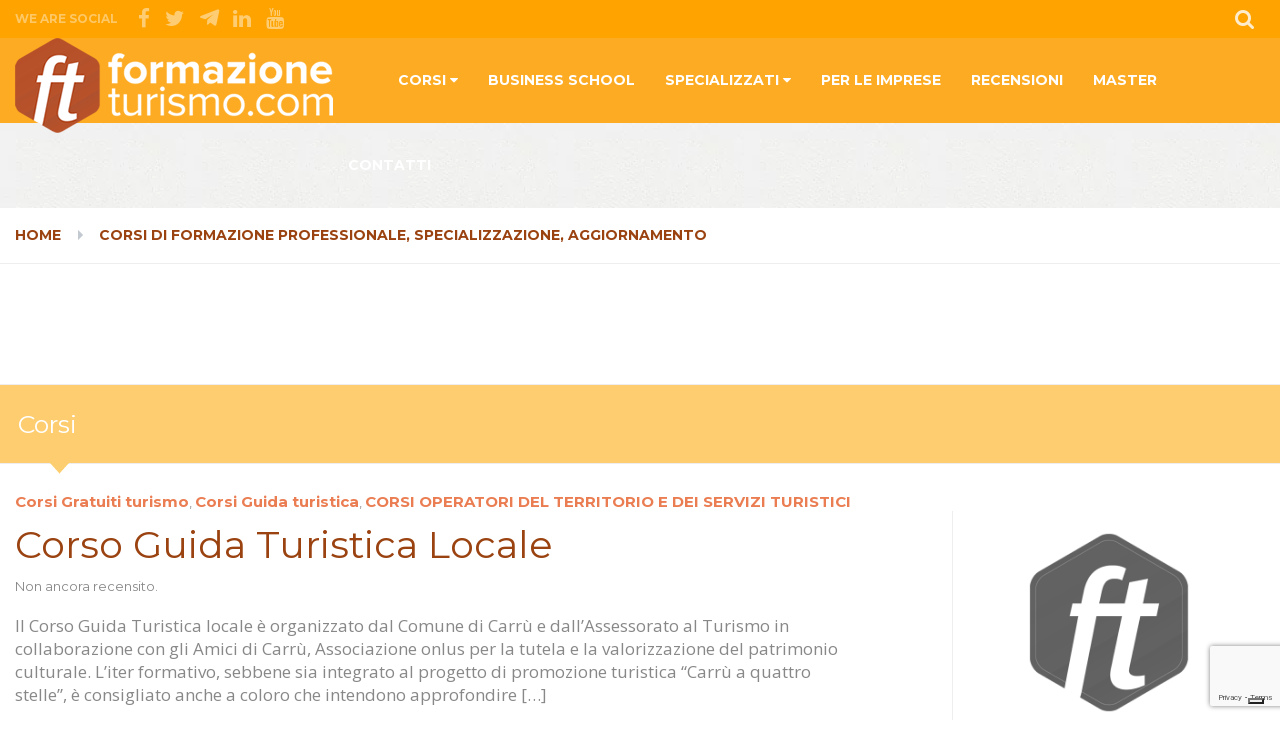

--- FILE ---
content_type: text/html; charset=UTF-8
request_url: https://www.corsiturismo.it/corsi/corso-guida-turistica-locale/
body_size: 25983
content:

<!DOCTYPE html>
<!--[if lt IE 7]>      <html class="no-js lt-ie9 lt-ie8 lt-ie7"> <![endif]-->
<!--[if IE 7]>         <html class="no-js lt-ie9 lt-ie8"> <![endif]-->
<!--[if IE 8]>         <html class="no-js lt-ie9"> <![endif]-->
<!--[if gt IE 8]><!--> <html class="no-js"> <!--<![endif]-->
    <head>

<!-- Google Tag Manager -->
<script>(function(w,d,s,l,i){w[l]=w[l]||[];w[l].push({'gtm.start':
new Date().getTime(),event:'gtm.js'});var f=d.getElementsByTagName(s)[0],
j=d.createElement(s),dl=l!='dataLayer'?'&l='+l:'';j.async=true;j.src=
'https://www.googletagmanager.com/gtm.js?id='+i+dl;f.parentNode.insertBefore(j,f);
})(window,document,'script','dataLayer','GTM-PDPS37L');</script>
<!-- End Google Tag Manager -->

        <link media="all" href="https://www.corsiturismo.it/wp-content/cache/autoptimize/css/autoptimize_c04f3b637756fffffc2f0e3d884d9aff.css" rel="stylesheet"><title>Corso Guida Turistica Locale | Carrù | Corsi Turismo</title>

        <meta charset="utf-8">
        <meta http-equiv="X-UA-Compatible" content="IE=edge,chrome=1">
        <meta name="viewport" content="width=device-width, initial-scale=1">

		<meta name='robots' content='index, follow, max-image-preview:large, max-snippet:-1, max-video-preview:-1' />
<meta property="og:locale" content="it_IT" />
<meta property="og:type" content="article" />
<meta property="og:title" content="Corso Guida Turistica Locale" />
<meta property="og:description" content="Il Corso Guida Turistica locale è organizzato dal Comune di Carrù e dall&#039;Assessorato al Turismo in collaborazione con gli Amici di Carrù, Associazione onlus per la tutela e la valorizzazione del patrimonio culturale.L&#039;iter formativo, sebbene sia integrato al progetto di promozione turistica &#039;Carrù a quattro stelle&#039;, è consigliato anche a coloro che intendono approfondire la conoscenza di questo territorio in provincia di Cuneo." />
<meta property="og:url" content="https://www.corsiturismo.it/corsi/corso-guida-turistica-locale/" />
<meta property="og:site_name" content="Corsi Turismo" />
<meta property="og:image" content="https://www.corsiturismo.it/wp-content/uploads/Corso-Marketing-Territoriale.jpg" />

	<!-- This site is optimized with the Yoast SEO plugin v18.4.1 - https://yoast.com/wordpress/plugins/seo/ -->
	<link rel="canonical" href="https://www.corsiturismo.it/corsi/corso-guida-turistica-locale/" />
	<meta property="og:locale" content="it_IT" />
	<meta property="og:type" content="article" />
	<meta property="og:title" content="Corso Guida Turistica Locale - Corsi Turismo" />
	<meta property="og:description" content="Il Corso Guida Turistica locale è organizzato dal Comune di Carrù e dall&#8217;Assessorato al Turismo in collaborazione con gli Amici di Carrù, Associazione onlus per la tutela e la valorizzazione del patrimonio culturale. L&#8217;iter formativo, sebbene sia integrato al progetto di promozione turistica &#8220;Carrù a quattro stelle&#8221;, è consigliato anche a coloro che intendono approfondire [&hellip;]" />
	<meta property="og:url" content="https://www.corsiturismo.it/corsi/corso-guida-turistica-locale/" />
	<meta property="og:site_name" content="Corsi Turismo" />
	<meta property="article:modified_time" content="2015-08-05T15:25:36+00:00" />
	<meta property="og:image" content="https://www.corsiturismo.it/wp-content/uploads/Corso-Marketing-Territoriale.jpg" />
	<meta property="og:image:width" content="650" />
	<meta property="og:image:height" content="345" />
	<meta property="og:image:type" content="image/jpeg" />
	<meta name="twitter:card" content="summary" />
	<script type="application/ld+json" class="yoast-schema-graph">{"@context":"https://schema.org","@graph":[{"@type":"Organization","@id":"https://www.corsiturismo.it/#organization","name":"FormazioneTurismo.com - Corsi Turismo","url":"https://www.corsiturismo.it/","sameAs":[],"logo":{"@type":"ImageObject","@id":"https://www.corsiturismo.it/#logo","inLanguage":"it-IT","url":"https://www.corsiturismo.it/wp-content/uploads/logo-FormazioneTurismo.png","contentUrl":"https://www.corsiturismo.it/wp-content/uploads/logo-FormazioneTurismo.png","width":563,"height":200,"caption":"FormazioneTurismo.com - Corsi Turismo"},"image":{"@id":"https://www.corsiturismo.it/#logo"}},{"@type":"WebSite","@id":"https://www.corsiturismo.it/#website","url":"https://www.corsiturismo.it/","name":"Corsi Turismo","description":"Guida ai Corsi di formazione professionale, specializzazione e aggiornamento per il settore turistico alberghiero","publisher":{"@id":"https://www.corsiturismo.it/#organization"},"potentialAction":[{"@type":"SearchAction","target":{"@type":"EntryPoint","urlTemplate":"https://www.corsiturismo.it/?s={search_term_string}"},"query-input":"required name=search_term_string"}],"inLanguage":"it-IT"},{"@type":"ImageObject","@id":"https://www.corsiturismo.it/corsi/corso-guida-turistica-locale/#primaryimage","inLanguage":"it-IT","url":"https://www.corsiturismo.it/wp-content/uploads/Corso-Marketing-Territoriale.jpg","contentUrl":"https://www.corsiturismo.it/wp-content/uploads/Corso-Marketing-Territoriale.jpg","width":650,"height":345},{"@type":"WebPage","@id":"https://www.corsiturismo.it/corsi/corso-guida-turistica-locale/#webpage","url":"https://www.corsiturismo.it/corsi/corso-guida-turistica-locale/","name":"Corso Guida Turistica Locale - Corsi Turismo","isPartOf":{"@id":"https://www.corsiturismo.it/#website"},"primaryImageOfPage":{"@id":"https://www.corsiturismo.it/corsi/corso-guida-turistica-locale/#primaryimage"},"datePublished":"2015-07-14T12:45:23+00:00","dateModified":"2015-08-05T15:25:36+00:00","breadcrumb":{"@id":"https://www.corsiturismo.it/corsi/corso-guida-turistica-locale/#breadcrumb"},"inLanguage":"it-IT","potentialAction":[{"@type":"ReadAction","target":["https://www.corsiturismo.it/corsi/corso-guida-turistica-locale/"]}]},{"@type":"BreadcrumbList","@id":"https://www.corsiturismo.it/corsi/corso-guida-turistica-locale/#breadcrumb","itemListElement":[{"@type":"ListItem","position":1,"name":"Home","item":"https://www.corsiturismo.it/"},{"@type":"ListItem","position":2,"name":"Corsi di formazione professionale, specializzazione, aggiornamento settore turistico alberghiero","item":"https://www.corsiturismo.it/corsi/"},{"@type":"ListItem","position":3,"name":"CORSI DESTINATION MANAGEMENT","item":"https://www.corsiturismo.it/tipologia/corsi-destination-management/"},{"@type":"ListItem","position":4,"name":"CORSI GUIDE TURISTICHE","item":"https://www.corsiturismo.it/tipologia/corsi-guide-turistiche/"},{"@type":"ListItem","position":5,"name":"Corsi Guida turistica","item":"https://www.corsiturismo.it/tipologia/corsi-guida-turistica/"},{"@type":"ListItem","position":6,"name":"Corso Guida Turistica Locale"}]}]}</script>
	<!-- / Yoast SEO plugin. -->


<link rel='dns-prefetch' href='//ajax.googleapis.com' />
<link rel='dns-prefetch' href='//cdn.iubenda.com' />
<link rel='dns-prefetch' href='//www.google.com' />
<link rel='dns-prefetch' href='//s.w.org' />
<link rel="alternate" type="application/rss+xml" title="Corsi Turismo &raquo; Corso Guida Turistica Locale Feed dei commenti" href="https://www.corsiturismo.it/corsi/corso-guida-turistica-locale/feed/" />
		<script type="text/javascript">
			window._wpemojiSettings = {"baseUrl":"https:\/\/s.w.org\/images\/core\/emoji\/13.1.0\/72x72\/","ext":".png","svgUrl":"https:\/\/s.w.org\/images\/core\/emoji\/13.1.0\/svg\/","svgExt":".svg","source":{"concatemoji":"https:\/\/www.corsiturismo.it\/wp-includes\/js\/wp-emoji-release.min.js?ver=b179582685bc015ebaa65dd687044d55"}};
			!function(e,a,t){var n,r,o,i=a.createElement("canvas"),p=i.getContext&&i.getContext("2d");function s(e,t){var a=String.fromCharCode;p.clearRect(0,0,i.width,i.height),p.fillText(a.apply(this,e),0,0);e=i.toDataURL();return p.clearRect(0,0,i.width,i.height),p.fillText(a.apply(this,t),0,0),e===i.toDataURL()}function c(e){var t=a.createElement("script");t.src=e,t.defer=t.type="text/javascript",a.getElementsByTagName("head")[0].appendChild(t)}for(o=Array("flag","emoji"),t.supports={everything:!0,everythingExceptFlag:!0},r=0;r<o.length;r++)t.supports[o[r]]=function(e){if(!p||!p.fillText)return!1;switch(p.textBaseline="top",p.font="600 32px Arial",e){case"flag":return s([127987,65039,8205,9895,65039],[127987,65039,8203,9895,65039])?!1:!s([55356,56826,55356,56819],[55356,56826,8203,55356,56819])&&!s([55356,57332,56128,56423,56128,56418,56128,56421,56128,56430,56128,56423,56128,56447],[55356,57332,8203,56128,56423,8203,56128,56418,8203,56128,56421,8203,56128,56430,8203,56128,56423,8203,56128,56447]);case"emoji":return!s([10084,65039,8205,55357,56613],[10084,65039,8203,55357,56613])}return!1}(o[r]),t.supports.everything=t.supports.everything&&t.supports[o[r]],"flag"!==o[r]&&(t.supports.everythingExceptFlag=t.supports.everythingExceptFlag&&t.supports[o[r]]);t.supports.everythingExceptFlag=t.supports.everythingExceptFlag&&!t.supports.flag,t.DOMReady=!1,t.readyCallback=function(){t.DOMReady=!0},t.supports.everything||(n=function(){t.readyCallback()},a.addEventListener?(a.addEventListener("DOMContentLoaded",n,!1),e.addEventListener("load",n,!1)):(e.attachEvent("onload",n),a.attachEvent("onreadystatechange",function(){"complete"===a.readyState&&t.readyCallback()})),(n=t.source||{}).concatemoji?c(n.concatemoji):n.wpemoji&&n.twemoji&&(c(n.twemoji),c(n.wpemoji)))}(window,document,window._wpemojiSettings);
		</script>
		
	








<link rel='stylesheet' id='css-main-css'  href='https://www.corsiturismo.it/wp-content/cache/autoptimize/css/autoptimize_single_91142494c2a39dbf811ddfc742ca7ac0.css?ver=b179582685bc015ebaa65dd687044d55' type='text/css' media='all' />

<link rel='stylesheet' id='lepopup-style-css'  href='https://www.corsiturismo.it/wp-content/cache/autoptimize/css/autoptimize_single_e133138c6bd9e6a81091fabac7c3cc53.css?ver=7.33' type='text/css' media='all' />

<script type='text/javascript' src='//ajax.googleapis.com/ajax/libs/jquery/1.11.2/jquery.min.js?ver=1.8.1' id='jquery-js'></script>

<script  type="text/javascript" class=" _iub_cs_skip" type='text/javascript' id='iubenda-head-inline-scripts-0'>

var _iub = _iub || [];
_iub.csConfiguration = {"invalidateConsentWithoutLog":true,"enableTcf":true,"lang":"it","siteId":1192902,"floatingPreferencesButtonDisplay":"bottom-right","cookiePolicyId":13555645, "banner":{ "acceptButtonDisplay":true,"customizeButtonDisplay":true,"explicitWithdrawal":true,"position":"float-top-center" }};
</script>
<script  type="text/javascript" class=" _iub_cs_skip" type='text/javascript' src='//cdn.iubenda.com/cs/tcf/stub-v2.js?ver=3.12.5' id='iubenda-head-scripts-0-js'></script>
<script  type="text/javascript" charset="UTF-8" async="" class=" _iub_cs_skip" type='text/javascript' src='//cdn.iubenda.com/cs/iubenda_cs.js?ver=3.12.5' id='iubenda-head-scripts-1-js'></script>
<script type='text/javascript' src='https://www.corsiturismo.it/wp-content/plugins/wp-ajaxify-comments/js/wp-ajaxify-comments.min.js?ver=1.7.4' id='wpAjaxifyComments-js'></script>
<script type='text/javascript' src='https://www.corsiturismo.it/wp-content/themes/CT/js/jquery.mmenu.min.all.js?ver=b179582685bc015ebaa65dd687044d55' id='jquery-mmenu-js'></script>
<script type='text/javascript' src='https://www.corsiturismo.it/wp-content/themes/CT/js/pace.min.js?ver=b179582685bc015ebaa65dd687044d55' id='jquery-pace-js'></script>
<script type='text/javascript' src='https://www.corsiturismo.it/wp-content/themes/CT/js/jquery.hoverintent.min.js?ver=b179582685bc015ebaa65dd687044d55' id='jquery-hoverintent-js'></script>
<script type='text/javascript' src='https://www.corsiturismo.it/wp-content/themes/CT/js/jquery.jscroll.min.js?ver=b179582685bc015ebaa65dd687044d55' id='jquery-jscroll-js'></script>
<script type='text/javascript' src='https://www.corsiturismo.it/wp-content/themes/CT/js/jquery-scrolltofixed-min.js?ver=b179582685bc015ebaa65dd687044d55' id='jquery-scrolltofixed-js'></script>
<script type='text/javascript' src='https://www.corsiturismo.it/wp-content/themes/CT/js/jquery.ba-hashchange.js?ver=b179582685bc015ebaa65dd687044d55' id='jquery-hash-js'></script>
<script type='text/javascript' src='https://www.corsiturismo.it/wp-content/themes/CT/js/jquery.easytabs.min.js?ver=b179582685bc015ebaa65dd687044d55' id='jquery-tabs-js'></script>
<script type='text/javascript' src='https://www.corsiturismo.it/wp-content/themes/CT/js/easypaginate.js?ver=b179582685bc015ebaa65dd687044d55' id='jquery-pagination-js'></script>
<script type='text/javascript' src='https://www.corsiturismo.it/wp-content/themes/CT/js/jquery.magnific-popup.min.js?ver=b179582685bc015ebaa65dd687044d55' id='jquery-magnific-js'></script>
<script type='text/javascript' src='https://www.corsiturismo.it/wp-content/themes/CT/js/main.js?ver=b179582685bc015ebaa65dd687044d55' id='jquery-main-js'></script>
<link rel="https://api.w.org/" href="https://www.corsiturismo.it/wp-json/" /><link rel="EditURI" type="application/rsd+xml" title="RSD" href="https://www.corsiturismo.it/xmlrpc.php?rsd" />
<link rel="wlwmanifest" type="application/wlwmanifest+xml" href="https://www.corsiturismo.it/wp-includes/wlwmanifest.xml" /> 

<link rel='shortlink' href='https://www.corsiturismo.it/?p=5832' />
<link rel="alternate" type="application/json+oembed" href="https://www.corsiturismo.it/wp-json/oembed/1.0/embed?url=https%3A%2F%2Fwww.corsiturismo.it%2Fcorsi%2Fcorso-guida-turistica-locale%2F" />
<link rel="alternate" type="text/xml+oembed" href="https://www.corsiturismo.it/wp-json/oembed/1.0/embed?url=https%3A%2F%2Fwww.corsiturismo.it%2Fcorsi%2Fcorso-guida-turistica-locale%2F&#038;format=xml" />
<script type="text/javascript">var ajaxurl = "https://www.corsiturismo.it/wp-admin/admin-ajax.php";</script>			
			<script type="text/javascript">/* <![CDATA[ */if(!window["WPAC"])var WPAC={};WPAC._Options={debug:false,selectorCommentForm:"#commentform",selectorCommentsContainer:"#comments,.comments-wrapper",selectorCommentPagingLinks:"#comments [class^='nav-'] a",selectorCommentLinks:"#comments a[href*=\"/comment-page-\"]",selectorRespondContainer:"#respond",selectorErrorContainer:"p:parent",popupCornerRadius:5,popupMarginTop:10,popupWidth:30,popupPadding:5,popupFadeIn:400,popupFadeOut:400,popupTimeout:3000,popupBackgroundColorLoading:"#000",popupTextColorLoading:"#fff",popupBackgroundColorSuccess:"#008000",popupTextColorSuccess:"#fff",popupBackgroundColorError:"#f00",popupTextColorError:"#fff",popupOpacity:70,popupTextAlign:"center",popupTextFontSize:"Default font size",popupZindex:9999,scrollSpeed:500,autoUpdateIdleTime:0,textPosted:"Your comment has been posted. Thank you!",textPostedUnapproved:"Your comment has been posted and is awaiting moderation. Thank you!",textReloadPage:"Reloading page. Please wait&hellip;",textPostComment:"Posting your comment. Please wait&hellip;",textRefreshComments:"Loading comments. Please wait&hellip;",textUnknownError:"Something went wrong, your comment has not been posted.",selectorPostContainer:"",commentPagesUrlRegex:"",asyncLoadTrigger:"DomReady",disableUrlUpdate:false,disableScrollToAnchor:false,disableCache:false,enableByQuery:false,commentsEnabled:true,version:"1.7.4"};WPAC._Callbacks={"beforeSelectElements":function(dom){},"beforeUpdateComments":function(newDom,commentUrl){},"afterUpdateComments":function(newDom,commentUrl){},"beforeSubmitComment":function(){},"afterPostComment":function(commentUrl,unapproved){}};/* ]]> */</script><script type="application/ld+json">[{"@context":"http:\/\/schema.org","@type":"Course","name":"Corso Guida Turistica Locale","description":"Il Corso Guida Turistica locale \u00e8 organizzato dal Comune di Carr\u00f9 e dall&#8217;Assessorato al Turismo in collaborazione con gli Amici di Carr\u00f9, Associazione onlus per la tutela e la valorizzazione del patrimonio culturale. L&#8217;iter formativo, sebbene sia integrato al progetto di promozione turistica &#8220;Carr\u00f9 a quattro stelle&#8221;, \u00e8 consigliato anche a coloro che intendono approfondire [&hellip;]","provider":{"@type":"EducationalOrganization","name":"FormazioneTurismo"}}]</script><script type="application/ld+json">{"@context":"http:\/\/schema.org","@type":"EducationEvent","name":"Corso Guida Turistica Locale","description":"Il Corso Guida Turistica locale \u00e8 organizzato dal Comune di Carr\u00f9 e dall&#8217;Assessorato al Turismo in collaborazione con gli Amici di Carr\u00f9, Associazione onlus per la tutela e la valorizzazione del patrimonio culturale. L&#8217;iter formativo, sebbene sia integrato al progetto di promozione turistica &#8220;Carr\u00f9 a quattro stelle&#8221;, \u00e8 consigliato anche a coloro che intendono approfondire [&hellip;]","startDate":"20120112","url":"https:\/\/www.corsiturismo.it\/corsi\/corso-guida-turistica-locale\/","location":{"@type":"Place","name":"FormazioneTurismo","address":{"@type":"PostalAddress","addressLocality":"Carr\u00f9","addressRegion":"Carr\u00f9"}},"organizer":{"@type":"EducationalOrganization","name":"FormazioneTurismo","url":"https:\/\/www.corsiturismo.it\/scuole\/formazioneturismo\/"},"image":null}</script>
<script type="text/javascript">var essb_settings = {"ajax_url":"https:\/\/www.corsiturismo.it\/wp-admin\/admin-ajax.php","essb3_nonce":"b342f31836","essb3_plugin_url":"https:\/\/www.corsiturismo.it\/wp-content\/plugins\/easy-social-share-buttons3","essb3_stats":false,"essb3_ga":false,"essb3_ga_mode":"simple","blog_url":"https:\/\/www.corsiturismo.it\/","essb3_postfloat_stay":false,"post_id":5832};</script>
		<script>var lepopup_customjs_handlers={};var lepopup_cookie_value="ilovefamily";var lepopup_events_data={};var lepopup_content_id="5832";</script><script>function lepopup_add_event(_event,_data){if(typeof _lepopup_add_event == typeof undefined){jQuery(document).ready(function(){_lepopup_add_event(_event,_data);});}else{_lepopup_add_event(_event,_data);}}</script><link rel="icon" href="https://www.corsiturismo.it/wp-content/uploads/cropped-corsi-favico-32x32.png" sizes="32x32" />
<link rel="icon" href="https://www.corsiturismo.it/wp-content/uploads/cropped-corsi-favico-192x192.png" sizes="192x192" />
<link rel="apple-touch-icon" href="https://www.corsiturismo.it/wp-content/uploads/cropped-corsi-favico-180x180.png" />
<meta name="msapplication-TileImage" content="https://www.corsiturismo.it/wp-content/uploads/cropped-corsi-favico-270x270.png" />

		<link rel="profile" href="http://gmpg.org/xfn/11">
		<link rel="pingback" href="https://www.corsiturismo.it/xmlrpc.php">
		<link rel="stylesheet" href="https://use.fontawesome.com/releases/v5.8.1/css/all.css" integrity="sha384-50oBUHEmvpQ+1lW4y57PTFmhCaXp0ML5d60M1M7uH2+nqUivzIebhndOJK28anvf" crossorigin="anonymous">
		<link href="//fonts.googleapis.com/css?family=Montserrat:400,700" rel="stylesheet" type="text/css">
		<link href="//fonts.googleapis.com/css?family=Open+Sans" rel="stylesheet" type="text/css">
		<link href="//maxcdn.bootstrapcdn.com/font-awesome/4.2.0/css/font-awesome.min.css" rel="stylesheet">

        <!--[if lt IE 9]>
            <script src="js/vendor/html5-3.6-respond-1.1.0.min.js"></script>
        <![endif]-->

		<script type='text/javascript'>
			var googletag = googletag || {};
			googletag.cmd = googletag.cmd || [];
			(function() {
				var gads = document.createElement('script');
				gads.async = true;
				gads.type = 'text/javascript';
				var useSSL = 'https:' == document.location.protocol;
				gads.src = (useSSL ? 'https:' : 'http:') + 
				'//www.googletagservices.com/tag/js/gpt.js';
				var node = document.getElementsByTagName('script')[0];
				node.parentNode.insertBefore(gads, node);
			})();
		</script>
		
		<script type='text/javascript'>
		googletag.cmd.push(function() {
			googletag.defineSlot('/3706507/FTTOP', [728, 90], 'div-gpt-ad-1426607592274-0').addService(googletag.pubads());
			googletag.defineSlot('/3706507/FTTOPSX', [300, 250], 'div-gpt-ad-1426609387891-0').addService(googletag.pubads());
			googletag.defineSlot('/3706507/FTTOPDX', [300, 250], 'div-gpt-ad-1426610437796-0').addService(googletag.pubads());
			googletag.defineSlot('/3706507/FTCOLONNA1', [300, 250], 'div-gpt-ad-1426610530908-0').addService(googletag.pubads());
			googletag.defineSlot('/3706507/FTCOLONNA1POST', [300, 250], 'div-gpt-ad-1426611008972-0').addService(googletag.pubads());
			googletag.defineSlot('/3706507/FTCOLONNA3', [468, 60], 'div-gpt-ad-1426611858634-0').addService(googletag.pubads());
			googletag.defineSlot('/3706507/FTDXSIDEBARDOWN', [300, 250], 'div-gpt-ad-1426612285842-0').addService(googletag.pubads());
			googletag.defineSlot('/3706507/FTCATEGORY', [728, 90], 'div-gpt-ad-1426608992605-0').addService(googletag.pubads());
			googletag.defineSlot('/3706507/CTTIPOLOGIELOCALITA', [245, 310], 'div-gpt-ad-1441528307383-0').addService(googletag.pubads());
			googletag.defineSlot('/3706507/FTCATEGORY2', [728, 90], 'div-gpt-ad-1441298377216-0').addService(googletag.pubads());
			googletag.pubads().enableSingleRequest();
			googletag.enableServices();
		});
		</script>

	<meta name="google-site-verification" content="jSV1Vv_eFHdWmtChEA2VG6XJe768Af8TZsbOm4WKWSw" />
		
    </head>

    <body class="corsi-template-default single single-corsi postid-5832 elementor-default elementor-kit-14287">

<!-- Google Tag Manager (noscript) -->
<noscript><iframe src="https://www.googletagmanager.com/ns.html?id=GTM-PDPS37L"
height="0" width="0" style="display:none;visibility:hidden"></iframe></noscript>
<!-- End Google Tag Manager (noscript) -->
        
		
		<!--[if lt IE 7]>
            <p class="browsehappy">You are using an <strong>outdated</strong> browser. Please <a href="http://browsehappy.com/">upgrade your browser</a> to improve your experience.</p>
        <![endif]-->

		<div id="container">
			<header id="header">
				<div class="top">
					<div class="wrapper">
						<div class="helper">
							<ul>
								<li id="mobile-menu"><a href="#mmenu" rel="nofollow"><i class="fa fa-bars fa-2x"></i></a></li>
								<li><a href="#" rel="nofollow"><i class="fa fa-search"></i></a>
									<div class="expand">
										<form action="https://www.corsiturismo.it/" method="get" class="form-search">
											<input type="text" placeholder="Cerca nel Sito" name="s" class="input-text" />
											<input type="hidden" value="true" name="simple">
											<input type="submit" name="submit" value="Cerca" class="hidden" />
										</form>
									</div>
								</li>
							</ul>
						</div>
						<div class="social">
							<span>We are social</span>
							<ul>
								<li><a href="https://www.facebook.com/FormazioneTurismo" target="_blank"><i class="fa fa-facebook"></i></a></li>
								<li><a href="https://twitter.com/FTurismo" target="_blank"><i class="fa fa-twitter"></i></a></li>
								<li><a href="https://t.me/Formazioneturismo" target="_blank"><i class="fab fa-telegram-plane"></i></a></li>
								<li><a href="https://www.linkedin.com/company/formazioneturismo-com/" target="_blank"><i class="fa fa-linkedin"></i></a></li>
								<li><a href="https://www.youtube.com/user/FormazioneTurismo" target="_blank"><i class="fa fa-youtube"></i></a></li>
							</ul>
						</div>
					</div>
				</div>

				<div class="header">
					<div class="wrapper">
		                <div id="logo"><h2><a href="https://www.corsiturismo.it">CorsiTurismo.it</a></h2></div>
						<nav id="main-menu"><ul class="nav-menu"><li id="menu-item-4479" class="menu-item menu-item-type-custom menu-item-object-custom menu-item-has-children menu-item-4479"><a href="http://www.corsiturismo.it/corsi/">CORSI</a>
<ul class="sub-menu">
	<li id="menu-item-12940" class="menu-item menu-item-type-taxonomy menu-item-object-tipologia menu-item-has-children menu-item-12940"><a href="https://www.corsiturismo.it/tipologia/corsi-turismo-on-line/">CORSI TURISMO ON LINE</a>
	<ul class="sub-menu">
		<li id="menu-item-14068" class="menu-item menu-item-type-taxonomy menu-item-object-tipologia menu-item-14068"><a href="https://www.corsiturismo.it/tipologia/video-corsi-on-line/">VIDEO CORSI ON LINE</a></li>
		<li id="menu-item-14067" class="menu-item menu-item-type-taxonomy menu-item-object-tipologia menu-item-14067"><a href="https://www.corsiturismo.it/tipologia/corsi-turismo-online-in-live-streaming/">CORSI ON LINE IN LIVE STREAMING</a></li>
	</ul>
</li>
	<li id="menu-item-6281" class="menu-item menu-item-type-taxonomy menu-item-object-tipologia menu-item-has-children menu-item-6281"><a title="CORSI HOTEL MANAGEMENT" href="https://www.corsiturismo.it/tipologia/corsi-in-hotel-management/">CORSI HOTEL MANAGEMENT</a>
	<ul class="sub-menu">
		<li id="menu-item-6428" class="menu-item menu-item-type-taxonomy menu-item-object-tipologia menu-item-6428"><a title="CORSI HOTEL MANAGEMENT" href="https://www.corsiturismo.it/tipologia/corsi-hotel-management/">HOTEL MANAGEMENT</a></li>
		<li id="menu-item-6426" class="menu-item menu-item-type-taxonomy menu-item-object-tipologia menu-item-6426"><a title="CORSI FRONT OFFICE MANAGEMENT" href="https://www.corsiturismo.it/tipologia/corsi-front-office-management/">FRONT OFFICE MANAGEMENT</a></li>
		<li id="menu-item-6427" class="menu-item menu-item-type-taxonomy menu-item-object-tipologia menu-item-6427"><a title="CORSI HOTEL HOUSEKEEPING MANAGEMENT" href="https://www.corsiturismo.it/tipologia/corsi-hotel-housekeeping-management/">HOUSEKEEPING MANAGEMENT</a></li>
		<li id="menu-item-6430" class="menu-item menu-item-type-taxonomy menu-item-object-tipologia menu-item-6430"><a title="CORSI REVENUE MANAGEMENT" href="https://www.corsiturismo.it/tipologia/corsi-revenue-management/">REVENUE MANAGEMENT</a></li>
		<li id="menu-item-6429" class="menu-item menu-item-type-taxonomy menu-item-object-tipologia menu-item-6429"><a title="CORSI MARKETING HOTEL" href="https://www.corsiturismo.it/tipologia/corsi-marketing-hotel/">MARKETING ALBERGHIERO</a></li>
	</ul>
</li>
	<li id="menu-item-6270" class="menu-item menu-item-type-taxonomy menu-item-object-tipologia menu-item-has-children menu-item-6270"><a title="CORSI HOSPITALITY MANAGEMENT" href="https://www.corsiturismo.it/tipologia/corsi-in-hospitality-management/">CORSI HOSPITALITY MANAGEMENT</a>
	<ul class="sub-menu">
		<li id="menu-item-6421" class="menu-item menu-item-type-taxonomy menu-item-object-tipologia menu-item-6421"><a title="CORSI MANAGEMENT STRUTTURE RICETTIVE" href="https://www.corsiturismo.it/tipologia/corsi-management-strutture-ricettive/">MANAGEMENT STRUTTURE RICETTIVE</a></li>
		<li id="menu-item-6419" class="menu-item menu-item-type-taxonomy menu-item-object-tipologia menu-item-6419"><a title="CORSI MANAGEMENT AZIENDE AGRITURISTICHE" href="https://www.corsiturismo.it/tipologia/corsi-management-aziende-agrituristiche/">AGRITURISMI</a></li>
		<li id="menu-item-6415" class="menu-item menu-item-type-taxonomy menu-item-object-tipologia menu-item-6415"><a title="CORSI BED AND BREAKFAST MANAGEMENT" href="https://www.corsiturismo.it/tipologia/corsi-bed-and-breakfast-management/">BED AND BREAKFAST</a></li>
		<li id="menu-item-6423" class="menu-item menu-item-type-taxonomy menu-item-object-tipologia menu-item-6423"><a title="CORSI SPA MANAGEMENT" href="https://www.corsiturismo.it/tipologia/corsi-spa-management/">SPA MANAGEMENT</a></li>
		<li id="menu-item-6417" class="menu-item menu-item-type-taxonomy menu-item-object-tipologia menu-item-6417"><a title="CORSI EVENT MANAGEMENT" href="https://www.corsiturismo.it/tipologia/corsi-event-management/">EVENT MANAGEMENT</a></li>
		<li id="menu-item-6418" class="menu-item menu-item-type-taxonomy menu-item-object-tipologia menu-item-6418"><a title="CORSI HOSPITALITY MARKETING SALES" href="https://www.corsiturismo.it/tipologia/corsi-hospitality-marketing-sales/">MARKETING &#038; SALES</a></li>
		<li id="menu-item-6402" class="menu-item menu-item-type-taxonomy menu-item-object-tipologia menu-item-6402"><a title="CORSI ACCOGLIENZA E SERVIZI TURISTICI" href="https://www.corsiturismo.it/tipologia/corsi-accoglienza-turistica-e-servizi-per-il-turismo/">ACCOGLIENZA E SERVIZI TURISTICI</a></li>
	</ul>
</li>
	<li id="menu-item-6366" class="menu-item menu-item-type-taxonomy menu-item-object-tipologia menu-item-has-children menu-item-6366"><a title="CORSI TRAVEL MANAGEMENT" href="https://www.corsiturismo.it/tipologia/corsi-travel-management/">CORSI TRAVEL MANAGEMENT</a>
	<ul class="sub-menu">
		<li id="menu-item-6443" class="menu-item menu-item-type-taxonomy menu-item-object-tipologia menu-item-6443"><a title="CORSI MANAGEMENT TURISTICO" href="https://www.corsiturismo.it/tipologia/corsi-management-turistico/">MANAGEMENT TURISTICO</a></li>
		<li id="menu-item-6445" class="menu-item menu-item-type-taxonomy menu-item-object-tipologia menu-item-6445"><a title="CORSI TOUR OPERATING" href="https://www.corsiturismo.it/tipologia/corsi-tour-operating/">TOUR OPERATING</a></li>
		<li id="menu-item-6446" class="menu-item menu-item-type-taxonomy menu-item-object-tipologia menu-item-6446"><a title="CORSI TRAVEL AGENT" href="https://www.corsiturismo.it/tipologia/corsi-travel-agent/">TRAVEL AGENT</a></li>
		<li id="menu-item-6444" class="menu-item menu-item-type-taxonomy menu-item-object-tipologia menu-item-6444"><a title="CORSI PRENOTAZIONE VOLI" href="https://www.corsiturismo.it/tipologia/corsi-prenotazione-voli/">CRS &#8211; GDS &#8211; BIGLIETTERIA AEREA</a></li>
		<li id="menu-item-6434" class="menu-item menu-item-type-taxonomy menu-item-object-tipologia menu-item-6434"><a title="CORSI AEROPORTUALI" href="https://www.corsiturismo.it/tipologia/corsi-settore-aeroportuale/">AEROPORTUALI</a></li>
	</ul>
</li>
	<li id="menu-item-6217" class="menu-item menu-item-type-taxonomy menu-item-object-tipologia current-corsi-ancestor menu-item-has-children menu-item-6217"><a title="CORSI DESTINATION MANAGEMENT" href="https://www.corsiturismo.it/tipologia/corsi-destination-management/">CORSI DESTINATION MANAGEMENT</a>
	<ul class="sub-menu">
		<li id="menu-item-6380" class="menu-item menu-item-type-taxonomy menu-item-object-tipologia current-corsi-ancestor menu-item-6380"><a title="CORSI MARKETING TURISTICO" href="https://www.corsiturismo.it/tipologia/corsi-marketing-turistico/">MARKETING TURISTICO</a></li>
		<li id="menu-item-6382" class="menu-item menu-item-type-taxonomy menu-item-object-tipologia current-corsi-ancestor current-menu-parent current-corsi-parent menu-item-6382"><a title="CORSI OPERATORI DEL TERRITORIO E DEI SERVIZI TURISTICI" href="https://www.corsiturismo.it/tipologia/corsi-operatori-del-territorio-e-dei-servizi-turistici/">OPERATORI TERRITORIO E SERVIZI TURISTICI</a></li>
		<li id="menu-item-6381" class="menu-item menu-item-type-taxonomy menu-item-object-tipologia menu-item-6381"><a title="CORSI TUTTI I TURISMI E NICCHIE" href="https://www.corsiturismo.it/tipologia/corsi-tutti-i-turismi/">TURISMI E NICCHIE</a></li>
		<li id="menu-item-6379" class="menu-item menu-item-type-taxonomy menu-item-object-tipologia current-corsi-ancestor menu-item-6379"><a title="CORSI GUIDE TURISTICHE" href="https://www.corsiturismo.it/tipologia/corsi-guide-turistiche/">GUIDE TURISTICHE</a></li>
		<li id="menu-item-6378" class="menu-item menu-item-type-taxonomy menu-item-object-tipologia menu-item-6378"><a title="ACCOMPAGNATORI TURISTICISUL TERRITORIO" href="https://www.corsiturismo.it/tipologia/corsi-accompagnatori-turistici/">ACCOMPAGNATORI TURISTICI</a></li>
	</ul>
</li>
	<li id="menu-item-6224" class="menu-item menu-item-type-taxonomy menu-item-object-tipologia menu-item-has-children menu-item-6224"><a title="CORSI FOOD &#038; BEVERAGE MANAGEMENT" href="https://www.corsiturismo.it/tipologia/corsi-nel-food-and-beverage-management/">CORSI FOOD &#038; BEVERAGE MANAGEMENT</a>
	<ul class="sub-menu">
		<li id="menu-item-6394" class="menu-item menu-item-type-taxonomy menu-item-object-tipologia menu-item-6394"><a title="CORSI FOOD AND BEVERAGE MANAGEMENT" href="https://www.corsiturismo.it/tipologia/corsi-food-and-beverage-management/">FOOD AND BEVERAGE MANAGEMENT</a></li>
		<li id="menu-item-6397" class="menu-item menu-item-type-taxonomy menu-item-object-tipologia menu-item-6397"><a title="CORSI RESTAURANT MANAGEMENT" href="https://www.corsiturismo.it/tipologia/corsi-restaurant-management/">RESTAURANT MANAGEMENT</a></li>
		<li id="menu-item-6396" class="menu-item menu-item-type-taxonomy menu-item-object-tipologia menu-item-6396"><a title="CORSI DI CUCINA" href="https://www.corsiturismo.it/tipologia/corsi-di-cucina/">CUCINA</a></li>
		<li id="menu-item-6395" class="menu-item menu-item-type-taxonomy menu-item-object-tipologia menu-item-6395"><a title="CORSI SALA BAR" href="https://www.corsiturismo.it/tipologia/corsi-sala-bar/">SALA BAR</a></li>
		<li id="menu-item-6393" class="menu-item menu-item-type-taxonomy menu-item-object-tipologia menu-item-6393"><a title="CORSI GESTIONE BANCHETTI E RICEVIMENTI" href="https://www.corsiturismo.it/tipologia/corsi-gestione-banchetti-e-ricevimenti/">BANCHETTI E RICEVIMENTI</a></li>
	</ul>
</li>
	<li id="menu-item-6365" class="menu-item menu-item-type-taxonomy menu-item-object-tipologia menu-item-has-children menu-item-6365"><a title="CORSI WEB MARKETING TURISTICO" href="https://www.corsiturismo.it/tipologia/corsi-web-marketing-turistico/">CORSI WEB MARKETING TURISTICO</a>
	<ul class="sub-menu">
		<li id="menu-item-6385" class="menu-item menu-item-type-taxonomy menu-item-object-tipologia menu-item-6385"><a title="Corsi Web marketing turistico alberghiero" href="https://www.corsiturismo.it/tipologia/corsi-web-marketing-turistico-alberghiero/">Web Marketing turistico alberghiero</a></li>
		<li id="menu-item-6383" class="menu-item menu-item-type-taxonomy menu-item-object-tipologia menu-item-6383"><a title="Corsi Social Media Marketing Turistico" href="https://www.corsiturismo.it/tipologia/corsi-social-media-marketing-turistico/">Social Media Marketing Turistico</a></li>
		<li id="menu-item-6386" class="menu-item menu-item-type-taxonomy menu-item-object-tipologia menu-item-6386"><a title="Corsi web marketing turistico territoriale" href="https://www.corsiturismo.it/tipologia/corsi-web-marketing-turistico-territoriale/">Destination web marketing</a></li>
		<li id="menu-item-6384" class="menu-item menu-item-type-taxonomy menu-item-object-tipologia menu-item-6384"><a title="Corsi Turismo online" href="https://www.corsiturismo.it/tipologia/corsi-turismo-on-line/">Turismo online</a></li>
	</ul>
</li>
	<li id="menu-item-6291" class="menu-item menu-item-type-taxonomy menu-item-object-tipologia menu-item-6291"><a title="CORSI MISCELLANEOUS" href="https://www.corsiturismo.it/tipologia/corsi-turismo-vari-mixed/">CORSI MISCELLANEOUS</a></li>
</ul>
</li>
<li id="menu-item-6468" class="menu-item menu-item-type-custom menu-item-object-custom menu-item-6468"><a href="http://www.corsiturismo.it/scuole/">BUSINESS SCHOOL</a></li>
<li id="menu-item-16588" class="menu-item menu-item-type-post_type menu-item-object-page menu-item-has-children menu-item-16588"><a title="I corsi professionali per il turismo e l’ospitalità" href="https://www.corsiturismo.it/i-corsi-professionali-per-il-turismo-e-lospitalita/">SPECIALIZZATI</a>
<ul class="sub-menu">
	<li id="menu-item-16705" class="menu-item menu-item-type-custom menu-item-object-custom menu-item-16705"><a href="https://www.corsiturismo.it/i-corsi-professionali-per-il-turismo-e-lospitalita/">FORMAZIONE DI BASE</a></li>
	<li id="menu-item-16706" class="menu-item menu-item-type-post_type menu-item-object-page menu-item-16706"><a href="https://www.corsiturismo.it/specializzazioni/">SPECIALIZZAZIONI</a></li>
	<li id="menu-item-16707" class="menu-item menu-item-type-post_type menu-item-object-page menu-item-16707"><a href="https://www.corsiturismo.it/per-occupati/">OCCUPATI</a></li>
	<li id="menu-item-16710" class="menu-item menu-item-type-post_type menu-item-object-page menu-item-16710"><a href="https://www.corsiturismo.it/per-disoccupati/">DISOCCUPATI</a></li>
	<li id="menu-item-16709" class="menu-item menu-item-type-post_type menu-item-object-page menu-item-16709"><a href="https://www.corsiturismo.it/corsi-fse/">CORSI FSE</a></li>
	<li id="menu-item-16708" class="menu-item menu-item-type-post_type menu-item-object-page menu-item-16708"><a href="https://www.corsiturismo.it/corsi-ifts/">CORSI IFTS</a></li>
	<li id="menu-item-16711" class="menu-item menu-item-type-post_type menu-item-object-page menu-item-16711"><a href="https://www.corsiturismo.it/corsi-its-istituti-tecnici-superiori-settore-turistico/">CORSI ITS</a></li>
</ul>
</li>
<li id="menu-item-16524" class="menu-item menu-item-type-custom menu-item-object-custom menu-item-16524"><a href="https://www.corsiturismo.it/formazione-continua-imprese-turismo-alberghiere-ristorazione/">PER LE IMPRESE</a></li>
<li id="menu-item-6375" class="menu-item menu-item-type-custom menu-item-object-custom menu-item-6375"><a title="RECENSIONI E OPINIONI CORSI TURISMO" target="_blank" rel="noopener" href="https://www.formazioneturismo.com/forums/index.php?forums/formazione-nel-turismo-e-hospitality.5409/">RECENSIONI</a></li>
<li id="menu-item-11747" class="menu-item menu-item-type-custom menu-item-object-custom menu-item-11747"><a title="Master in Hotel Managament e Master Turismo" target="_blank" rel="noopener" href="http://www.masterturismo.it">MASTER</a></li>
<li id="menu-item-6377" class="menu-item menu-item-type-custom menu-item-object-custom menu-item-6377"><a title="CONTATTI" href="http://www.corsiturismo.it/contattaci/">CONTATTI</a></li>
</ul></nav>					</div>
				</div>
			</header>

			<div id="main">
								<div class="wrapper clearfix ">
										<section id="breadcrumbs">
						<div class="path"><span><span><a href="https://www.corsiturismo.it/">Home</a>  <span><a href="https://www.corsiturismo.it/corsi/">Corsi di formazione professionale, specializzazione, aggiornamento settore turistico alberghiero</a>  <span><a href="https://www.corsiturismo.it/tipologia/corsi-destination-management/">CORSI DESTINATION MANAGEMENT</a>  <span><a href="https://www.corsiturismo.it/tipologia/corsi-guide-turistiche/">CORSI GUIDE TURISTICHE</a>  <span><a href="https://www.corsiturismo.it/tipologia/corsi-guida-turistica/">Corsi Guida turistica</a>  <span class="breadcrumb_last" aria-current="page">Corso Guida Turistica Locale</span></span></span></span></span></span></span></div>
					
					</section>
						<div class="banner row">
		<!-- FTTOP -->
		<div id="div-gpt-ad-1426607592274-0" style="width:728px; height:90px; margin: 0px auto;">
			<script type='text/javascript'>
				googletag.cmd.push(function() { googletag.display('div-gpt-ad-1426607592274-0'); });
			</script>
		</div>
	</div>

	<div id="page-content" class="nopadding nomargin">
		<div class="category-title"><h2>Corsi</h2></div>
		<div class="header-corso widget">
			<div class="hide-mobile info">
				<a href="https://www.corsiturismo.it/tipologia/corsi-gratuiti-turismo/">Corsi Gratuiti turismo</a>, <a href="https://www.corsiturismo.it/tipologia/corsi-guida-turistica/">Corsi Guida turistica</a>, <a href="https://www.corsiturismo.it/tipologia/corsi-operatori-del-territorio-e-dei-servizi-turistici/">CORSI OPERATORI DEL TERRITORIO E DEI SERVIZI TURISTICI</a>			</div>
			<div class="info">
			<h1>Corso Guida Turistica Locale</h1>
				<span class="rating-result  mrp-shortcode rating-result-1-5832">			<span class="no-rating-results-text">Non ancora recensito.</span>		</span>				<div class="excerpt"><p>Il Corso Guida Turistica locale è organizzato dal Comune di Carrù e dall&#8217;Assessorato al Turismo in collaborazione con gli Amici di Carrù, Associazione onlus per la tutela e la valorizzazione del patrimonio culturale. L&#8217;iter formativo, sebbene sia integrato al progetto di promozione turistica &#8220;Carrù a quattro stelle&#8221;, è consigliato anche a coloro che intendono approfondire [&hellip;]</p>
</div>
								<span class="gratis">Corso Gratuito</span>
							</div>
			<div class="logo-scuola">
				<div class="widget">
											<img src="https://www.corsiturismo.it/wp-content/uploads/FT-Logo-Tw-400x400-bn1.png" />
										<a href="javascript:void(0);" class="btn contatta" rel="nofollow">RICHIEDI INFO</a>
				</div>
			</div>
		</div>
		<div class="widget">
			<div class="infobox">
				<ul>
					<li><em>Inizio</em><i class="fa fa-calendar-o"></i>
						12 Gennaio 2012					</li>
					<li><em>Dove</em><i class="fa fa-map-marker"></i>Carrù</li>
					<li><em>Durata</em><i class="fa fa-clock-o"></i>20</li>
					<li class="hide-mobile"><em>Posti</em><i class="fa fa-users"></i>10</li>
					<li><em>Iscrizioni entro</em>9 Gennaio 2012</li>
					<li><em>Quota iscrizione</em>CORSO GRATUITO</li>
					<li><em>Frequenza</em>Serale</li>
					<li class="hide-mobile"><em>Stage</em><i class="fa fa-times"></i></li>
				</ul>
			</div>
		</div>
		<div class="section widget content-text">
						<div class="col noborder">
				<img src="https://www.corsiturismo.it/wp-content/uploads/Corso-Marketing-Territoriale.jpg" />			</div>
			<div class="col">
							<div class="widget">
					<p>Il Corso Guida Turistica locale è organizzato dal Comune di Carrù e dall&#8217;Assessorato al Turismo in collaborazione con gli Amici di Carrù, Associazione onlus per la tutela e la valorizzazione del patrimonio culturale.<br />
L&#8217;iter formativo, sebbene sia integrato al progetto di promozione turistica &#8220;Carrù a quattro stelle&#8221;, è consigliato anche a coloro che intendono approfondire la conoscenza di questo territorio in provincia di Cuneo.</p>
				</div>
						</div>
					</div>

        <a href="#richiedi" class="btn contatta" rel="nofollow">CONTATTACI</a>

            <div class="section widget content-text nopadding">
			<div class="col cvft">
				<div class="widget">
					<div class="tab-container">
						<ul class="etabs">
							<li class='tab'><a href="#tab-obiettivi" rel="nofollow">Obiettivi</a></li>
							<li class='tab'><a href="#tab-sbocchi_professionali" rel="nofollow">Sbocchi occupazionali</a></li>
							<li class='tab'><a href="#tab-programma" rel="nofollow">Programma</a></li>
							<li class='tab'><a href="#tab-destinatari" rel="nofollow">Destinatari</a></li>
						</ul>
						<div id="tab-obiettivi">
							<p>Il Corso intende formare personale da adibire alla gestione del locale Ufficio Turistico che sia in grado di fornire ai turisti la conoscenza del patrimonio storico, artistico, culturale e delle tradizioni di Carrù e del suo territorio.</p>
						</div>
						<div id="tab-sbocchi_professionali">
							<p>Non indicato.</p>
						</div>
						<div id="tab-programma">
							<p>Il corso verterà sul seguente programma:</p>
<ul>
<li>Storia e Arte a Carrù;</li>
<li>Tradizioni, Folklore, Personaggi, La Fiera del Bue Grasso,</li>
<li>Gastronomia;</li>
<li>Allevamento bovino.</li>
</ul>
<p>Al termine del corso verrà organizzata la visita guidata presso gli edifici, i monumenti e le realtà oggetto del programma di studio che permetterà la verifica di quanto appreso nel corso delle lezioni.</p>
						</div>
						<div id="tab-destinatari">
							<p>Giovani che aderiscono al progetto “Carrù a quattro stelle” e tutti coloro (carrucesi e non) che abbiano compiuto 15 anni di età e che, anche senza essere interessati all’impegno presso l’Ufficio turistico, vogliono approfondire la conoscenza di Carrù</p>
						</div>
					</div>
				</div>
				<div class="widget">
					<div class="tab-container">
						<ul class="etabs">
							<li class='tab'><a href="#tab-metodo-formativo" rel="nofollow">Metodo formativo</a></li>
							<li class='tab'><a href="#tab-corpo-docente" rel="nofollow">Corpo Docente</a></li>
							<li class='tab'><a href="#tab-partner-stage" rel="nofollow">Partner Stage</a></li>
							<li class='tab'><a href="#tab-titoli-riconosciuti" rel="nofollow">Titoli riconosciuti</a></li>
						</ul>
						<div id="tab-metodo-formativo">
							<p>Non indicato</p>
						</div>
						<div id="tab-corpo-docente">
							<p>Non indicato.</p>
						</div>
						<div id="tab-partner-stage">
							<p>Non indicato</p>
						</div>
						<div id="tab-titoli-riconosciuti">
							<p>Attestato di frequenza</p>
						</div>
					</div>
				</div>
				<div class="widget">
					<div class="tab-container">
						<ul class="etabs">
							<li class='tab'><a href="#tab-requisiti-ammissione" rel="nofollow">Requisiti ammissione</a></li>
							<li class='tab'><a href="#tab-quota-iscrizione" rel="nofollow">Quota iscrizione</a></li>
							<li class='tab'><a href="#tab-agevolazioni" rel="nofollow">Agevolazioni</a></li>
							<li class='tab'><a href="#tab-note" rel="nofollow">Note</a></li>
						</ul>
						<div id="tab-requisiti-ammissione">
							<p>Non indicato</p>
						</div>
						<div id="tab-quota-iscrizione">
														<span class="gratis">Corso Gratuito</span>
													</div>
						<div id="tab-agevolazioni">
							<p>Non indicato.</p>
						</div>
						<div id="tab-note">
							<p>Coloro che, sin dall&#8217;iscrizione, si dichiareranno disponibili ad operare all&#8217;interno dell&#8217;Ufficio Turistico, saranno esaminati a fine corso e verrà loro rilasciato un attestato con cui il candidato sarà giudicato idoneo a svolgere il compito di Guida turistica locale.</p>
						</div>
					</div>
				</div>
			</div>
			</div>

        <ul class="etabs">
            <li class='tabrecensioni'>
                <div class="jon"><a href="javascript:void(0)">Mostra recensioni</a></div>
            </li>
        </ul>
        <div class="han">
				<div class="widget section">
					
<div id="comments" class="comments-area">

		<h2 class="title">Recensioni dei partecipanti</h2>
	<p>Nessuna opinione su questo corso</p>
		

	<div id="modulo-recensione" class="mfp-hide white-popup-block">
		<div id="respond" class="comment-respond">
		<h3 id="reply-title" class="comment-reply-title"><h2 class="title">Lascia la tua opinione</h2> <small><a rel="nofollow" id="cancel-comment-reply-link" href="/corsi/corso-guida-turistica-locale/#respond" style="display:none;">Annulla risposta</a></small></h3><form action="https://www.corsiturismo.it/wp-comments-post.php" method="post" id="commentform" class="comment-form"><p class="comment-notes"><span id="email-notes">Il tuo indirizzo email non sarà pubblicato.</span> I campi obbligatori sono contrassegnati <span class="required">*</span></p><div><label for="comment">La tua opinione sul corso</label><textarea id="comment" name="comment" placeholder="Express your thoughts, idea or write a feedback by clicking here & start an awesome comment" cols="45" rows="8" aria-required="true"></textarea></div><div><label for="author">Nome e Cognome</label><span class="required">*</span><input id="author" placeholder="Your Name (No Keywords)" name="author" type="text" value="" size="30" /></div>
<div><label for="email">Email</label><span class="required">*</span><input id="email" placeholder="your-real-email@example.com" name="email" type="text" value="" size="30" /></div>
<p class="rating-item mrp mrp-comment-form-field" >
	<label class="description" for="rating-item-6-1">Consiglieresti questo corso? </label>
			
		<span class="radio-option">
		<input type="radio" name="rating-item-6-1" id="rating-item-6-1-1" value="1" checked="checked"> SI</input>
	</span>
		<span class="radio-option">
		<input type="radio" name="rating-item-6-1" id="rating-item-6-1-2" value="2"> NO</input>
	</span>
		<span id="rating-item-6-1-error" class="mrp-error"></span>
</p>			<!-- hidden field to get rating item id -->
			<input type="hidden" value="6" class="rating-item-1-5832-1" id="hidden-rating-item-id-6" />
			
<p class="rating-item mrp mrp-comment-form-field" >
	<label class="description" for="rating-item-4-1">Qualità didattica</label>
			
	
<span class="mrp-star-rating mrp-star-rating-select">					<i  id="index-0-rating-item-4-1" class="fa fa-minus-circle mrp-minus index-0-rating-item-4-1"></i>
									<i title="1 Star" id="index-1-rating-item-4-1" class="fa fa-star-o mrp-star-empty index-1-rating-item-4-1"></i>
								<i title="2 Stars" id="index-2-rating-item-4-1" class="fa fa-star-o mrp-star-empty index-2-rating-item-4-1"></i>
								<i title="3 Stars" id="index-3-rating-item-4-1" class="fa fa-star-o mrp-star-empty index-3-rating-item-4-1"></i>
								<i title="4 Stars" id="index-4-rating-item-4-1" class="fa fa-star-o mrp-star-empty index-4-rating-item-4-1"></i>
								<i title="5 Stars" id="index-5-rating-item-4-1" class="fa fa-star-o mrp-star-empty index-5-rating-item-4-1"></i>
						</span>	
			
		<!-- hidden field for storing selected star rating value -->
		<input type="hidden" name="rating-item-4-1" id="rating-item-4-1" value="0">
	<span id="rating-item-4-1-error" class="mrp-error"></span>
</p>			<!-- hidden field to get rating item id -->
			<input type="hidden" value="4" class="rating-item-1-5832-1" id="hidden-rating-item-id-4" />
			
<p class="rating-item mrp mrp-comment-form-field" >
	<label class="description" for="rating-item-2-1">Qualità dei docenti</label>
			
	
<span class="mrp-star-rating mrp-star-rating-select">					<i  id="index-0-rating-item-2-1" class="fa fa-minus-circle mrp-minus index-0-rating-item-2-1"></i>
									<i title="1 Star" id="index-1-rating-item-2-1" class="fa fa-star-o mrp-star-empty index-1-rating-item-2-1"></i>
								<i title="2 Stars" id="index-2-rating-item-2-1" class="fa fa-star-o mrp-star-empty index-2-rating-item-2-1"></i>
								<i title="3 Stars" id="index-3-rating-item-2-1" class="fa fa-star-o mrp-star-empty index-3-rating-item-2-1"></i>
								<i title="4 Stars" id="index-4-rating-item-2-1" class="fa fa-star-o mrp-star-empty index-4-rating-item-2-1"></i>
								<i title="5 Stars" id="index-5-rating-item-2-1" class="fa fa-star-o mrp-star-empty index-5-rating-item-2-1"></i>
						</span>	
			
		<!-- hidden field for storing selected star rating value -->
		<input type="hidden" name="rating-item-2-1" id="rating-item-2-1" value="0">
	<span id="rating-item-2-1-error" class="mrp-error"></span>
</p>			<!-- hidden field to get rating item id -->
			<input type="hidden" value="2" class="rating-item-1-5832-1" id="hidden-rating-item-id-2" />
			
<p class="rating-item mrp mrp-comment-form-field" >
	<label class="description" for="rating-item-1-1">Organizzazione generale</label>
			
	
<span class="mrp-star-rating mrp-star-rating-select">					<i  id="index-0-rating-item-1-1" class="fa fa-minus-circle mrp-minus index-0-rating-item-1-1"></i>
									<i title="1 Star" id="index-1-rating-item-1-1" class="fa fa-star-o mrp-star-empty index-1-rating-item-1-1"></i>
								<i title="2 Stars" id="index-2-rating-item-1-1" class="fa fa-star-o mrp-star-empty index-2-rating-item-1-1"></i>
								<i title="3 Stars" id="index-3-rating-item-1-1" class="fa fa-star-o mrp-star-empty index-3-rating-item-1-1"></i>
								<i title="4 Stars" id="index-4-rating-item-1-1" class="fa fa-star-o mrp-star-empty index-4-rating-item-1-1"></i>
								<i title="5 Stars" id="index-5-rating-item-1-1" class="fa fa-star-o mrp-star-empty index-5-rating-item-1-1"></i>
						</span>	
			
		<!-- hidden field for storing selected star rating value -->
		<input type="hidden" name="rating-item-1-1" id="rating-item-1-1" value="0">
	<span id="rating-item-1-1-error" class="mrp-error"></span>
</p>			<!-- hidden field to get rating item id -->
			<input type="hidden" value="1" class="rating-item-1-5832-1" id="hidden-rating-item-id-1" />
			
<input type="hidden" name="rating-form-id" value="1" />
<input type="hidden" name="sequence" value="1" />
<p class="form-submit"><input name="submit" type="submit" id="submit" class="submit" value="Invia commento" /> <input type='hidden' name='comment_post_ID' value='5832' id='comment_post_ID' />
<input type='hidden' name='comment_parent' id='comment_parent' value='0' />
</p></form>	</div><!-- #respond -->
		</div>
	<div class="clearfix"><a href="#modulo-recensione" class="btn popup-with-form" rel="nofollow">Scrivi una recensione per primo!&nbsp;</a></div>

</div>				</div>
				<div class="widget reviews section">
					<h2 class="title">Se ne parla nel forum: TESTIMONIANZE E DISCUSSIONI</h2>
										<div id="reviews">
											</div>
					<div class="clearfix"><a href="http://www.formazioneturismo.com/forum/professioni-turistiche-con-abilitazione/" class="btn" rel="nofollow" target="_blank">Vai alle discussioni</a></div>									</div>
        </div>


		<div class="free" id="richiedi">
			<h2>Richiedi Informazioni</h2>
			<p>Richiedi maggiori informazioni a FormazioneTurismo</p>
			<div class="widget">
				<div role="form" class="wpcf7" id="wpcf7-f6317-p5832-o1" lang="it-IT" dir="ltr">
<div class="screen-reader-response"><p role="status" aria-live="polite" aria-atomic="true"></p> <ul></ul></div>
<form action="/corsi/corso-guida-turistica-locale/#wpcf7-f6317-p5832-o1" method="post" class="wpcf7-form init" novalidate="novalidate" data-status="init">
<div style="display: none;">
<input type="hidden" name="_wpcf7" value="6317" />
<input type="hidden" name="_wpcf7_version" value="5.5.6" />
<input type="hidden" name="_wpcf7_locale" value="it_IT" />
<input type="hidden" name="_wpcf7_unit_tag" value="wpcf7-f6317-p5832-o1" />
<input type="hidden" name="_wpcf7_container_post" value="5832" />
<input type="hidden" name="_wpcf7_posted_data_hash" value="" />
<input type="hidden" name="_wpcf7_recaptcha_response" value="" />
</div>
<h2 class="titolo-corso"></h2>

<div class="block">
<div class="col30">
<label name="nome">Nome <span style="color:#ff0000;">*</span></label>
<span class="wpcf7-form-control-wrap nome"><input type="text" name="nome" value="" size="40" class="wpcf7-form-control wpcf7-text wpcf7-validates-as-required" aria-required="true" aria-invalid="false" placeholder="I campi con asterisco (*) sono obbligatori" /></span>
</div>


<div class="col30">
<label name="cognome">Cognome <span style="color:#ff0000;">*</span></label>
<span class="wpcf7-form-control-wrap cognome"><input type="text" name="cognome" value="" size="40" class="wpcf7-form-control wpcf7-text wpcf7-validates-as-required" aria-required="true" aria-invalid="false" /></span>
</div>

<div class="col30 last">
<label name="email">Email <span style="color:#ff0000;">*</span></label>
<span class="wpcf7-form-control-wrap email"><input type="email" name="email" value="" size="40" class="wpcf7-form-control wpcf7-text wpcf7-email wpcf7-validates-as-required wpcf7-validates-as-email" aria-required="true" aria-invalid="false" /></span>
</div>
</div>

<div class="block">     

     <div class="col25">
     <label name="telefono">Telefono <span style="color:#ff0000;">*</span></label>
     <span class="wpcf7-form-control-wrap telefono"><input type="text" name="telefono" value="" size="40" class="wpcf7-form-control wpcf7-text wpcf7-validates-as-required" aria-required="true" aria-invalid="false" /></span>
     </div>

<div class="col25">
     <label name="eta">Et&agrave; <span style="color:#ff0000;">*</span></label>
     <span class="wpcf7-form-control-wrap eta"><input type="text" name="eta" value="" size="40" class="wpcf7-form-control wpcf7-text wpcf7-validates-as-required" aria-required="true" aria-invalid="false" /></span>
     </div>

    
     <div class="col25">
     <label name="titolo_di_studio">Titolo di studio <span style="color:#ff0000;">*</span></label>
     <span class="wpcf7-form-control-wrap titolo_di_studio"><input type="text" name="titolo_di_studio" value="" size="40" class="wpcf7-form-control wpcf7-text wpcf7-validates-as-required" aria-required="true" aria-invalid="false" placeholder="Specifica il tipo di diploma, laurea o altro titolo" /></span>
     </div>

 <div class="col25 last">
     <label name="regione">Regione <span style="color:#ff0000;">*</span></label>
     <span class="wpcf7-form-control-wrap regione"><input type="text" name="regione" value="" size="40" class="wpcf7-form-control wpcf7-text wpcf7-validates-as-required" aria-required="true" aria-invalid="false" placeholder="Specifica la regione di residenza" /></span>
     </div>     


</div>

<div class="col80">
<div>
<label name="messaggio">Messaggio</label>
<span class="wpcf7-form-control-wrap messaggio"><textarea name="messaggio" cols="40" rows="10" class="wpcf7-form-control wpcf7-textarea" aria-invalid="false"></textarea></span>
</div>

<div>
<span class="wpcf7-form-control-wrap your-consent"><span class="wpcf7-form-control wpcf7-acceptance"><span class="wpcf7-list-item"><label><input type="checkbox" name="your-consent" value="1" aria-invalid="false" /><span class="wpcf7-list-item-label">*Acconsento al trattamento dei dati. I dati sono trattati secondo la Privacy Policy che puoi visionare al seguente <a href="https://www.corsiturismo.it/privacy/" target="blank"><u>link</u></a></span></label></span></span></span>
</div> 


<div>
<div class="hidden">
<span class="wpcf7-form-control-wrap nomecorso"><input type="text" name="nomecorso" value="Corso Guida Turistica Locale" size="40" class="wpcf7-form-control wpcf7dtx-dynamictext wpcf7-dynamictext" aria-invalid="false" /></span>
<span class="wpcf7-form-control-wrap recipient-email"><input type="text" name="recipient-email" value="info@formazioneturismo.com" size="40" class="wpcf7-form-control wpcf7dtx-dynamictext wpcf7-dynamictext" aria-invalid="false" /></span>
<span class="wpcf7-form-control-wrap urlpagina"><input type="text" name="urlpagina" value="https://www.corsiturismo.it:443/corsi/corso-guida-turistica-locale/" size="40" class="wpcf7-form-control wpcf7dtx-dynamictext wpcf7-dynamictext" aria-invalid="false" /></span>
</div>
<input type="submit" value="Invia Richiesta" class="wpcf7-form-control has-spinner wpcf7-submit" />
</div>
</div><div class="wpcf7-response-output" aria-hidden="true"></div></form></div>			</div>
						<div id="rivendica">
				<center>Sei l'ente che organizza questa attivit&agrave; formativa?<br /><a href="http://www.formazioneturismo.com/about/contatti/" class="rivendica" target="_blank" rel="nofollow">Rivendica questo corso &raquo;</a></center>
			</div>
			
		</div>

		<div class="widget bigbuttons noborder">
			<div class="bigbutton orange">
				<a href="http://www.masterturismo.it" target="_blank">
					<i class="fa fa-graduation-cap fa-5x"></i>
					<span>MASTER TURISMO</span>
				</a>
			</div>
			<div class="bigbutton">
				<div class="newsletter">
		<div class="flipper">
			<div class="front">
				<div class="front">
					<i class="fa fa-envelope-o fa-5x"></i>
					<span>Newsletter</span>
				</div>
			</div>
			<div class="back">
				<span>Newsletter</span>
				<form id="newsletter" action="https://cdxi.emailsp.com/frontend/subscribe.aspx" target="_blank">
					<div>
						<input type="text" name="campo1" id="nome-cognome" placeholder="Nome e Cognome" class="input-text" required />
					</div>
					<div>
						<input type="email" name="email" id="email" placeholder="Email" class="input-text" required />
					</div>
					<input name="group" value="280" type="hidden" />
					<input type="hidden" name="list" value="1" />
					<input type="submit" value="Iscriviti" class="input-submit" />
				</form>
			</div>
		</div>

</div>			</div>
			<div class="bigbutton blue">
				<a href="/scuole/" rel="nofollow">
					<i class="fa fa-university fa-5x"></i>
					<span>CERCA SCUOLA</span>
				</a>
			</div>
			<div class="bigbutton aqua">
				<a href="https://academy.formazioneturismo.com/" target="_blank" > 
					<i class="fa fa-desktop fa-5x"></i>
					<span>CORSI ONLINE</span>
				</a>
			</div>
		</div>
	</div>
</div>				</div>
			</div>

			<footer id="footer">
				<div class="wrapper">
					<div class="footer">
						<div class="new"><h3>FormazioneTurismo.com</h3></div>
						<div class="widget widget_text"><h3>Chi Siamo</h3>
			<div class="textwidget"><p>FormazioneTurismo.com è Hotel Hospitality & Tourism Management. Dal 2006 aiutiamo migliaia di persone a scegliere la strada migliore per entrare e crescere professionalmente nel settore turistico alberghiero.</p>
</div>
		</div>
<div class="widget widget_nav_menu"><h3>About</h3>
<div class="menu-about-container"><ul id="menu-about" class="menu"><li id="menu-item-16528" class="menu-item menu-item-type-post_type menu-item-object-page menu-item-16528"><a title=" https://www.formazioneturismo.com/about/chi-siamo/ " target="_blank" rel="noopener" href="https://www.corsiturismo.it/ricerca-corsi/">CHI SIAMO</a></li>
<li id="menu-item-16531" class="menu-item menu-item-type-custom menu-item-object-custom menu-item-16531"><a title="FORMAZIONE DI BASE" href="https://www.corsiturismo.it/i-corsi-professionali-per-il-turismo-e-lospitalita/">FORMAZIONE DI BASE</a></li>
<li id="menu-item-16532" class="menu-item menu-item-type-custom menu-item-object-custom menu-item-16532"><a href="https://www.corsiturismo.it/specializzazioni/">SPECIALIZZAZIONI</a></li>
<li id="menu-item-16533" class="menu-item menu-item-type-custom menu-item-object-custom menu-item-16533"><a href="https://www.corsiturismo.it/per-occupati/">OCCUPATI</a></li>
<li id="menu-item-17611" class="menu-item menu-item-type-custom menu-item-object-custom menu-item-17611"><a href="https://www.formazioneturismo.com/about/advertise/" target="_blank">PUBBLICIZZA CORSO</a></li>
<li id="menu-item-16529" class="menu-item menu-item-type-post_type menu-item-object-page menu-item-16529"><a title="CONTATTI" target="_blank" rel="noopener" href="https://www.corsiturismo.it/contattaci/">CONTATTI</a></li>
</ul></div></div>
<div class="widget widget_nav_menu"><h3>Network</h3>
<div class="menu-footer-network-container"><ul id="menu-footer-network" class="menu"><li id="menu-item-4496" class="menu-item menu-item-type-custom menu-item-object-custom menu-item-4496"><a title="CORSI ONLINE" target="_blank" rel="noopener" href="https://www.formazioneturismo.academy/">CORSI ONLINE</a></li>
<li id="menu-item-16523" class="menu-item menu-item-type-custom menu-item-object-custom menu-item-16523"><a title="BLOG FORMAZIONETURISMO" target="_blank" rel="noopener" href="https://www.formazioneturismo.com/">BLOG</a></li>
<li id="menu-item-4497" class="menu-item menu-item-type-custom menu-item-object-custom menu-item-4497"><a title="FORUM COMMUNITY" target="_blank" rel="noopener" href="http://www.formazioneturismo.com/community/">FORUM COMMUNITY</a></li>
<li id="menu-item-4499" class="menu-item menu-item-type-custom menu-item-object-custom menu-item-4499"><a title="LAVORO TURISMO" target="_blank" rel="noopener" href="http://www.lavorareturismo.it">LAVORO TURISMO</a></li>
<li id="menu-item-4494" class="menu-item menu-item-type-custom menu-item-object-custom menu-item-4494"><a target="_blank" rel="noopener nofollow" href="http://www.ftlab-digital.com">FT LAB</a></li>
</ul></div></div>
					</div>
					<div class="bottom">
						<div class="copy">
							<p>Copyright &copy; 2000-2014 eMarketing FormazioneTurismo.com<br />Sede legale: Vico II Alferio N&deg; 3 - 86170 Isernia [IT]<br />Registro Imprese Isernia N&deg; IS-39431 / Partita iva 00874800949</p>
						</div>
						<div class="bottom-right">
						<div class="copy-right">
							<a style="color:#EB7D52;" href="https://www.corsiturismo.it/privacy/" rel="nofollow">Privacy Policy</a> / <a style="color:#EB7D52;" href="https://www.corsiturismo.it/termini-e-condizioni/" rel="nofollow">Termini e Condizioni d&apos;uso</a> / <a href="https://www.corsiturismo.it/politica-gdpr/">Politica GDPR</a><br />
							Progettato e realizzato con amore e sacrifici da <a style="color:#EB7D52;" href="http://ftlab-digital.com" target="_blank">FT Lab</a>
						</div>
						</div>
					</div>
				</div>
				<a href="#" id="scrolltop" rel="nofollow"><i class="fa fa-sort-asc fa-2x"></i></a>
			</footer>
		</div>

		<div id="ricerca-avanzata" class="mfp-hide white-popup-block">
			<h2 class="title">Ricerca avanzata</h2>
			<form class="wpcf7-form" action="https://www.corsiturismo.it/" method="post">
				<div>
					<label for="id_tipologia">Tipologia Corso</label>
					<select  name='id_tipologia' id='id_tipologia' class='postform' >
	<option value='-1'>&raquo; Tutti i corsi</option>
	<option class="level-0" value="14">Corsi Turismo FSE&nbsp;&nbsp;(327)</option>
	<option class="level-0" value="133">Corsi Specializzazione nel Turismo&nbsp;&nbsp;(402)</option>
	<option class="level-0" value="156">Corsi Forma.Temp&nbsp;&nbsp;(35)</option>
	<option class="level-0" value="157">Corsi Gratuiti turismo&nbsp;&nbsp;(431)</option>
	<option class="level-0" value="169">Corsi Formazione Professionale nel Settore Turismo&nbsp;&nbsp;(350)</option>
	<option class="level-0" value="207">Corsi Turismo per occupati titolari e/o dipendenti del settore turistico&nbsp;&nbsp;(237)</option>
	<option class="level-0" value="222">Corsi Voucher Regionale&nbsp;&nbsp;(34)</option>
	<option class="level-0" value="245">CORSI TURISMO ON LINE&nbsp;&nbsp;(183)</option>
	<option class="level-1" value="286">&nbsp;&nbsp;&nbsp;Corsi Formazione on line sulle destinazioni turistiche&nbsp;&nbsp;(17)</option>
	<option class="level-1" value="1095">&nbsp;&nbsp;&nbsp;Corsi Turismo on line in Live Streaming&nbsp;&nbsp;(102)</option>
	<option class="level-1" value="1096">&nbsp;&nbsp;&nbsp;Video corsi on line&nbsp;&nbsp;(69)</option>
	<option class="level-1" value="1123">&nbsp;&nbsp;&nbsp;Online/OnDemand&nbsp;&nbsp;(22)</option>
	<option class="level-0" value="256">Corsi Turismo post laurea&nbsp;&nbsp;(62)</option>
	<option class="level-0" value="313">Corsi Turismo IFTS&nbsp;&nbsp;(25)</option>
	<option class="level-0" value="697">CORSI HOTEL MANAGEMENT&nbsp;&nbsp;(320)</option>
	<option class="level-1" value="924">&nbsp;&nbsp;&nbsp;CORSI HOTEL MANAGEMENT&nbsp;&nbsp;(168)</option>
	<option class="level-2" value="145">&nbsp;&nbsp;&nbsp;&nbsp;&nbsp;&nbsp;Corsi Management Alberghiero&nbsp;&nbsp;(75)</option>
	<option class="level-2" value="150">&nbsp;&nbsp;&nbsp;&nbsp;&nbsp;&nbsp;Corsi Segretario d&#8217;Albergo&nbsp;&nbsp;(8)</option>
	<option class="level-2" value="237">&nbsp;&nbsp;&nbsp;&nbsp;&nbsp;&nbsp;Corsi Hotel Manager&nbsp;&nbsp;(81)</option>
	<option class="level-2" value="241">&nbsp;&nbsp;&nbsp;&nbsp;&nbsp;&nbsp;Corsi Hotel Management alberghiero&nbsp;&nbsp;(109)</option>
	<option class="level-2" value="243">&nbsp;&nbsp;&nbsp;&nbsp;&nbsp;&nbsp;Corsi Direttori d&#8217;albergo&nbsp;&nbsp;(26)</option>
	<option class="level-2" value="280">&nbsp;&nbsp;&nbsp;&nbsp;&nbsp;&nbsp;Corsi Gestione del personale nelle imprese ricettive&nbsp;&nbsp;(18)</option>
	<option class="level-2" value="876">&nbsp;&nbsp;&nbsp;&nbsp;&nbsp;&nbsp;Corsi Addetti di albergo&nbsp;&nbsp;(29)</option>
	<option class="level-1" value="925">&nbsp;&nbsp;&nbsp;CORSI FRONT OFFICE MANAGEMENT&nbsp;&nbsp;(139)</option>
	<option class="level-2" value="166">&nbsp;&nbsp;&nbsp;&nbsp;&nbsp;&nbsp;Corsi Addetto Ricevimento e Front Office Alberghiero&nbsp;&nbsp;(101)</option>
	<option class="level-2" value="168">&nbsp;&nbsp;&nbsp;&nbsp;&nbsp;&nbsp;Corsi Addetti alla Reception&nbsp;&nbsp;(100)</option>
	<option class="level-2" value="174">&nbsp;&nbsp;&nbsp;&nbsp;&nbsp;&nbsp;Corsi Room Division&nbsp;&nbsp;(43)</option>
	<option class="level-2" value="175">&nbsp;&nbsp;&nbsp;&nbsp;&nbsp;&nbsp;Corsi Responsabile Servizi Ricevimento&nbsp;&nbsp;(57)</option>
	<option class="level-2" value="176">&nbsp;&nbsp;&nbsp;&nbsp;&nbsp;&nbsp;Corsi Receptionist d&#8217;albergo&nbsp;&nbsp;(77)</option>
	<option class="level-2" value="307">&nbsp;&nbsp;&nbsp;&nbsp;&nbsp;&nbsp;Corsi Portiere d&#8217;albergo&nbsp;&nbsp;(22)</option>
	<option class="level-2" value="1083">&nbsp;&nbsp;&nbsp;&nbsp;&nbsp;&nbsp;Corsi Gestionale Micros Fidelio Opera&nbsp;&nbsp;(12)</option>
	<option class="level-1" value="926">&nbsp;&nbsp;&nbsp;CORSI HOTEL HOUSEKEEPING MANAGEMENT&nbsp;&nbsp;(37)</option>
	<option class="level-2" value="212">&nbsp;&nbsp;&nbsp;&nbsp;&nbsp;&nbsp;Corsi Cameriere e Camerieri ai piani&nbsp;&nbsp;(21)</option>
	<option class="level-2" value="223">&nbsp;&nbsp;&nbsp;&nbsp;&nbsp;&nbsp;Corsi Housekeeping Management&nbsp;&nbsp;(22)</option>
	<option class="level-2" value="261">&nbsp;&nbsp;&nbsp;&nbsp;&nbsp;&nbsp;Corsi Governante albergo&nbsp;&nbsp;(15)</option>
	<option class="level-2" value="266">&nbsp;&nbsp;&nbsp;&nbsp;&nbsp;&nbsp;Corsi Housekeeping Manager&nbsp;&nbsp;(20)</option>
	<option class="level-2" value="737">&nbsp;&nbsp;&nbsp;&nbsp;&nbsp;&nbsp;Corsi Butler Maggiordomo in Hotel Casa privata&nbsp;&nbsp;(9)</option>
	<option class="level-1" value="927">&nbsp;&nbsp;&nbsp;CORSI REVENUE MANAGEMENT&nbsp;&nbsp;(68)</option>
	<option class="level-2" value="240">&nbsp;&nbsp;&nbsp;&nbsp;&nbsp;&nbsp;Corsi Revenue Management turistico alberghiero&nbsp;&nbsp;(55)</option>
	<option class="level-2" value="272">&nbsp;&nbsp;&nbsp;&nbsp;&nbsp;&nbsp;Corsi Revenue Manager&nbsp;&nbsp;(48)</option>
	<option class="level-2" value="1049">&nbsp;&nbsp;&nbsp;&nbsp;&nbsp;&nbsp;Revenue Control&nbsp;&nbsp;(12)</option>
	<option class="level-1" value="929">&nbsp;&nbsp;&nbsp;CORSI MARKETING HOTEL&nbsp;&nbsp;(80)</option>
	<option class="level-2" value="270">&nbsp;&nbsp;&nbsp;&nbsp;&nbsp;&nbsp;Corsi Marketing Alberghiero&nbsp;&nbsp;(67)</option>
	<option class="level-2" value="807">&nbsp;&nbsp;&nbsp;&nbsp;&nbsp;&nbsp;Corsi di formazione Hotel Sales Management&nbsp;&nbsp;(38)</option>
	<option class="level-0" value="781">CORSI HOSPITALITY MANAGEMENT&nbsp;&nbsp;(538)</option>
	<option class="level-1" value="922">&nbsp;&nbsp;&nbsp;CORSI EVENT MANAGEMENT&nbsp;&nbsp;(80)</option>
	<option class="level-2" value="161">&nbsp;&nbsp;&nbsp;&nbsp;&nbsp;&nbsp;Corsi Turismo Congressuale&nbsp;&nbsp;(45)</option>
	<option class="level-2" value="162">&nbsp;&nbsp;&nbsp;&nbsp;&nbsp;&nbsp;Corsi Organizzazione Congressi ed Eventi&nbsp;&nbsp;(58)</option>
	<option class="level-2" value="163">&nbsp;&nbsp;&nbsp;&nbsp;&nbsp;&nbsp;Corsi Hostess Congressuale e Fieristica&nbsp;&nbsp;(14)</option>
	<option class="level-2" value="179">&nbsp;&nbsp;&nbsp;&nbsp;&nbsp;&nbsp;Corsi Event Manager&nbsp;&nbsp;(53)</option>
	<option class="level-2" value="1087">&nbsp;&nbsp;&nbsp;&nbsp;&nbsp;&nbsp;Corsi Wedding Planner&nbsp;&nbsp;(6)</option>
	<option class="level-1" value="923">&nbsp;&nbsp;&nbsp;CORSI SPA MANAGEMENT&nbsp;&nbsp;(32)</option>
	<option class="level-2" value="234">&nbsp;&nbsp;&nbsp;&nbsp;&nbsp;&nbsp;Corsi Spa Manager&nbsp;&nbsp;(21)</option>
	<option class="level-2" value="235">&nbsp;&nbsp;&nbsp;&nbsp;&nbsp;&nbsp;Corsi Operatori del benessere e fitness&nbsp;&nbsp;(26)</option>
	<option class="level-2" value="244">&nbsp;&nbsp;&nbsp;&nbsp;&nbsp;&nbsp;Corsi Direttori Centri Benessere&nbsp;&nbsp;(19)</option>
	<option class="level-1" value="928">&nbsp;&nbsp;&nbsp;CORSI HOSPITALITY MARKETING SALES&nbsp;&nbsp;(93)</option>
	<option class="level-2" value="242">&nbsp;&nbsp;&nbsp;&nbsp;&nbsp;&nbsp;Corsi di formazione in Sales Management nel settore turistico&nbsp;&nbsp;(29)</option>
	<option class="level-2" value="269">&nbsp;&nbsp;&nbsp;&nbsp;&nbsp;&nbsp;Corsi Tecniche di vendita settore turistico alberghiero&nbsp;&nbsp;(35)</option>
	<option class="level-2" value="303">&nbsp;&nbsp;&nbsp;&nbsp;&nbsp;&nbsp;Corsi Marketing ricettivo&nbsp;&nbsp;(50)</option>
	<option class="level-1" value="930">&nbsp;&nbsp;&nbsp;CORSI BED AND BREAKFAST MANAGEMENT&nbsp;&nbsp;(41)</option>
	<option class="level-2" value="187">&nbsp;&nbsp;&nbsp;&nbsp;&nbsp;&nbsp;Corsi Gestore di B&amp;B&nbsp;&nbsp;(24)</option>
	<option class="level-2" value="260">&nbsp;&nbsp;&nbsp;&nbsp;&nbsp;&nbsp;Corsi Bed and Breakfast&nbsp;&nbsp;(35)</option>
	<option class="level-1" value="931">&nbsp;&nbsp;&nbsp;CORSI MANAGEMENT AZIENDE AGRITURISTICHE&nbsp;&nbsp;(60)</option>
	<option class="level-2" value="276">&nbsp;&nbsp;&nbsp;&nbsp;&nbsp;&nbsp;Corsi Agriturismo&nbsp;&nbsp;(19)</option>
	<option class="level-2" value="693">&nbsp;&nbsp;&nbsp;&nbsp;&nbsp;&nbsp;Corsi Imprese attività agrituristiche&nbsp;&nbsp;(33)</option>
	<option class="level-2" value="703">&nbsp;&nbsp;&nbsp;&nbsp;&nbsp;&nbsp;Corsi Fattoria didattica&nbsp;&nbsp;(6)</option>
	<option class="level-1" value="932">&nbsp;&nbsp;&nbsp;CORSI ACCOGLIENZA E SERVIZI TURISTICI&nbsp;&nbsp;(165)</option>
	<option class="level-2" value="13">&nbsp;&nbsp;&nbsp;&nbsp;&nbsp;&nbsp;Corsi Animatore turistico&nbsp;&nbsp;(23)</option>
	<option class="level-2" value="164">&nbsp;&nbsp;&nbsp;&nbsp;&nbsp;&nbsp;Corsi Addetto Accoglienza Turistica&nbsp;&nbsp;(124)</option>
	<option class="level-2" value="308">&nbsp;&nbsp;&nbsp;&nbsp;&nbsp;&nbsp;Corsi Hostess Steward reception turistica&nbsp;&nbsp;(15)</option>
	<option class="level-2" value="696">&nbsp;&nbsp;&nbsp;&nbsp;&nbsp;&nbsp;Corsi Animatori nei villaggi turistici&nbsp;&nbsp;(3)</option>
	<option class="level-1" value="933">&nbsp;&nbsp;&nbsp;CORSI MANAGEMENT STRUTTURE RICETTIVE&nbsp;&nbsp;(332)</option>
	<option class="level-2" value="146">&nbsp;&nbsp;&nbsp;&nbsp;&nbsp;&nbsp;Corsi Management Ricettivo&nbsp;&nbsp;(59)</option>
	<option class="level-2" value="165">&nbsp;&nbsp;&nbsp;&nbsp;&nbsp;&nbsp;Corsi Assistenti alla Direzione di strutture ricettive&nbsp;&nbsp;(28)</option>
	<option class="level-2" value="170">&nbsp;&nbsp;&nbsp;&nbsp;&nbsp;&nbsp;Corsi Ricettivo Alberghiero &#8211; Extralberghiero&nbsp;&nbsp;(276)</option>
	<option class="level-2" value="225">&nbsp;&nbsp;&nbsp;&nbsp;&nbsp;&nbsp;Corsi Tecnico dei servizi turistico ricettivi&nbsp;&nbsp;(47)</option>
	<option class="level-0" value="782">CORSI TRAVEL MANAGEMENT&nbsp;&nbsp;(381)</option>
	<option class="level-1" value="912">&nbsp;&nbsp;&nbsp;CORSI TRAVEL AGENT&nbsp;&nbsp;(195)</option>
	<option class="level-2" value="171">&nbsp;&nbsp;&nbsp;&nbsp;&nbsp;&nbsp;Corsi Agenzia viaggi&nbsp;&nbsp;(70)</option>
	<option class="level-2" value="205">&nbsp;&nbsp;&nbsp;&nbsp;&nbsp;&nbsp;Corsi Agenzia viaggi tour operator e trasporti&nbsp;&nbsp;(142)</option>
	<option class="level-2" value="206">&nbsp;&nbsp;&nbsp;&nbsp;&nbsp;&nbsp;Corsi Addetto Booking&nbsp;&nbsp;(102)</option>
	<option class="level-2" value="209">&nbsp;&nbsp;&nbsp;&nbsp;&nbsp;&nbsp;Corsi Formazione agenti di viaggio&nbsp;&nbsp;(116)</option>
	<option class="level-2" value="211">&nbsp;&nbsp;&nbsp;&nbsp;&nbsp;&nbsp;Corsi Tecnico Agenzia di Viaggio&nbsp;&nbsp;(117)</option>
	<option class="level-2" value="216">&nbsp;&nbsp;&nbsp;&nbsp;&nbsp;&nbsp;Corsi Direttore Tecnico Agenzie Viaggio&nbsp;&nbsp;(71)</option>
	<option class="level-2" value="228">&nbsp;&nbsp;&nbsp;&nbsp;&nbsp;&nbsp;Corsi Addetti al banco di agenzie di viaggio&nbsp;&nbsp;(109)</option>
	<option class="level-1" value="914">&nbsp;&nbsp;&nbsp;CORSI TOUR OPERATING&nbsp;&nbsp;(197)</option>
	<option class="level-2" value="172">&nbsp;&nbsp;&nbsp;&nbsp;&nbsp;&nbsp;Corsi per Tour Operator e Trasporti&nbsp;&nbsp;(83)</option>
	<option class="level-2" value="185">&nbsp;&nbsp;&nbsp;&nbsp;&nbsp;&nbsp;Corsi Assistente turistico&nbsp;&nbsp;(26)</option>
	<option class="level-2" value="208">&nbsp;&nbsp;&nbsp;&nbsp;&nbsp;&nbsp;Corsi Formazione tour operator&nbsp;&nbsp;(114)</option>
	<option class="level-2" value="249">&nbsp;&nbsp;&nbsp;&nbsp;&nbsp;&nbsp;Corsi Promoter turistico&nbsp;&nbsp;(37)</option>
	<option class="level-2" value="291">&nbsp;&nbsp;&nbsp;&nbsp;&nbsp;&nbsp;Corsi Addetto Booking Tour Operator&nbsp;&nbsp;(88)</option>
	<option class="level-2" value="296">&nbsp;&nbsp;&nbsp;&nbsp;&nbsp;&nbsp;Corsi Progettare itinerari turistici&nbsp;&nbsp;(45)</option>
	<option class="level-2" value="306">&nbsp;&nbsp;&nbsp;&nbsp;&nbsp;&nbsp;Corsi Programmatore turistico&nbsp;&nbsp;(60)</option>
	<option class="level-1" value="915">&nbsp;&nbsp;&nbsp;CORSI PRENOTAZIONE VOLI&nbsp;&nbsp;(96)</option>
	<option class="level-2" value="210">&nbsp;&nbsp;&nbsp;&nbsp;&nbsp;&nbsp;Corsi Biglietteria aerea &#8211; Sistemi di prenotazione&nbsp;&nbsp;(95)</option>
	<option class="level-1" value="916">&nbsp;&nbsp;&nbsp;CORSI AEROPORTUALE&nbsp;&nbsp;(106)</option>
	<option class="level-2" value="177">&nbsp;&nbsp;&nbsp;&nbsp;&nbsp;&nbsp;Corsi Operatori su navi da crociera&nbsp;&nbsp;(61)</option>
	<option class="level-2" value="220">&nbsp;&nbsp;&nbsp;&nbsp;&nbsp;&nbsp;Corso Addetto alla Logistica Portuale&nbsp;&nbsp;(1)</option>
	<option class="level-2" value="238">&nbsp;&nbsp;&nbsp;&nbsp;&nbsp;&nbsp;Corsi Operatori aeroportuali&nbsp;&nbsp;(61)</option>
	<option class="level-2" value="321">&nbsp;&nbsp;&nbsp;&nbsp;&nbsp;&nbsp;Corsi Skipper&nbsp;&nbsp;(2)</option>
	<option class="level-2" value="740">&nbsp;&nbsp;&nbsp;&nbsp;&nbsp;&nbsp;Corsi Addetto al check-in di scalo aereo&nbsp;&nbsp;(27)</option>
	<option class="level-1" value="917">&nbsp;&nbsp;&nbsp;CORSI MANAGEMENT TURISTICO&nbsp;&nbsp;(177)</option>
	<option class="level-2" value="136">&nbsp;&nbsp;&nbsp;&nbsp;&nbsp;&nbsp;Corsi Management Turismo&nbsp;&nbsp;(80)</option>
	<option class="level-2" value="183">&nbsp;&nbsp;&nbsp;&nbsp;&nbsp;&nbsp;Corsi Operatore turistico&nbsp;&nbsp;(101)</option>
	<option class="level-2" value="203">&nbsp;&nbsp;&nbsp;&nbsp;&nbsp;&nbsp;Corsi Operatore turismo incoming&nbsp;&nbsp;(46)</option>
	<option class="level-2" value="799">&nbsp;&nbsp;&nbsp;&nbsp;&nbsp;&nbsp;Corsi Sales Manager turismo&nbsp;&nbsp;(6)</option>
	<option class="level-0" value="783">CORSI DESTINATION MANAGEMENT&nbsp;&nbsp;(489)</option>
	<option class="level-1" value="155">&nbsp;&nbsp;&nbsp;CORSI OPERATORI DEL TERRITORIO E DEI SERVIZI TURISTICI&nbsp;&nbsp;(242)</option>
	<option class="level-2" value="184">&nbsp;&nbsp;&nbsp;&nbsp;&nbsp;&nbsp;Corsi Operatore Museale&nbsp;&nbsp;(4)</option>
	<option class="level-2" value="720">&nbsp;&nbsp;&nbsp;&nbsp;&nbsp;&nbsp;Corsi Steward e Hostess urbani&nbsp;&nbsp;(2)</option>
	<option class="level-1" value="907">&nbsp;&nbsp;&nbsp;CORSI ACCOMPAGNATORI TURISTICI&nbsp;&nbsp;(52)</option>
	<option class="level-2" value="18">&nbsp;&nbsp;&nbsp;&nbsp;&nbsp;&nbsp;Corsi Accompagnatore Turistico Tour Escort&nbsp;&nbsp;(35)</option>
	<option class="level-2" value="191">&nbsp;&nbsp;&nbsp;&nbsp;&nbsp;&nbsp;Corsi Accompagnatore turismo equestre&nbsp;&nbsp;(3)</option>
	<option class="level-2" value="217">&nbsp;&nbsp;&nbsp;&nbsp;&nbsp;&nbsp;Corsi Accompagnatori Cicloturistici&nbsp;&nbsp;(2)</option>
	<option class="level-2" value="704">&nbsp;&nbsp;&nbsp;&nbsp;&nbsp;&nbsp;Corsi Accompagnatore naturalistico&nbsp;&nbsp;(8)</option>
	<option class="level-2" value="705">&nbsp;&nbsp;&nbsp;&nbsp;&nbsp;&nbsp;Corsi Accompagnatore di mountain bike&nbsp;&nbsp;(1)</option>
	<option class="level-1" value="909">&nbsp;&nbsp;&nbsp;CORSI GUIDE TURISTICHE&nbsp;&nbsp;(36)</option>
	<option class="level-2" value="190">&nbsp;&nbsp;&nbsp;&nbsp;&nbsp;&nbsp;Corsi Guida ambientale equestre&nbsp;&nbsp;(4)</option>
	<option class="level-2" value="282">&nbsp;&nbsp;&nbsp;&nbsp;&nbsp;&nbsp;Corsi Guida turistica&nbsp;&nbsp;(22)</option>
	<option class="level-2" value="300">&nbsp;&nbsp;&nbsp;&nbsp;&nbsp;&nbsp;Corsi Guida ambientale escursionista&nbsp;&nbsp;(14)</option>
	<option class="level-2" value="329">&nbsp;&nbsp;&nbsp;&nbsp;&nbsp;&nbsp;Corsi Guida ambientale subacquea&nbsp;&nbsp;(1)</option>
	<option class="level-2" value="768">&nbsp;&nbsp;&nbsp;&nbsp;&nbsp;&nbsp;Corsi Guida Alpina&nbsp;&nbsp;(3)</option>
	<option class="level-1" value="910">&nbsp;&nbsp;&nbsp;CORSI MARKETING TURISTICO&nbsp;&nbsp;(229)</option>
	<option class="level-2" value="153">&nbsp;&nbsp;&nbsp;&nbsp;&nbsp;&nbsp;Corsi Sviluppo turistico territoriale&nbsp;&nbsp;(65)</option>
	<option class="level-2" value="154">&nbsp;&nbsp;&nbsp;&nbsp;&nbsp;&nbsp;Corsi Marketing del turismo&nbsp;&nbsp;(62)</option>
	<option class="level-2" value="193">&nbsp;&nbsp;&nbsp;&nbsp;&nbsp;&nbsp;Corsi Comunicazione per il settore turistico&nbsp;&nbsp;(74)</option>
	<option class="level-2" value="221">&nbsp;&nbsp;&nbsp;&nbsp;&nbsp;&nbsp;Corsi Addetto alla Promozione Turistica&nbsp;&nbsp;(32)</option>
	<option class="level-2" value="248">&nbsp;&nbsp;&nbsp;&nbsp;&nbsp;&nbsp;Corsi Tecnico promozione turistica&nbsp;&nbsp;(86)</option>
	<option class="level-2" value="267">&nbsp;&nbsp;&nbsp;&nbsp;&nbsp;&nbsp;Corsi Marketing turistico territoriale&nbsp;&nbsp;(63)</option>
	<option class="level-2" value="279">&nbsp;&nbsp;&nbsp;&nbsp;&nbsp;&nbsp;Corsi Organizzazione e marketing del turismo integrato&nbsp;&nbsp;(24)</option>
	<option class="level-1" value="911">&nbsp;&nbsp;&nbsp;CORSI TUTTI I TURISMI&nbsp;&nbsp;(225)</option>
	<option class="level-2" value="160">&nbsp;&nbsp;&nbsp;&nbsp;&nbsp;&nbsp;Corsi Turismo Culturale&nbsp;&nbsp;(44)</option>
	<option class="level-2" value="173">&nbsp;&nbsp;&nbsp;&nbsp;&nbsp;&nbsp;Corsi Turismo nautico&nbsp;&nbsp;(51)</option>
	<option class="level-2" value="181">&nbsp;&nbsp;&nbsp;&nbsp;&nbsp;&nbsp;Corsi Turismo sostenibile&nbsp;&nbsp;(29)</option>
	<option class="level-2" value="182">&nbsp;&nbsp;&nbsp;&nbsp;&nbsp;&nbsp;Corsi Turismo naturalistico&nbsp;&nbsp;(24)</option>
	<option class="level-2" value="188">&nbsp;&nbsp;&nbsp;&nbsp;&nbsp;&nbsp;Corsi Turismo Sociale&nbsp;&nbsp;(9)</option>
	<option class="level-2" value="189">&nbsp;&nbsp;&nbsp;&nbsp;&nbsp;&nbsp;Corsi Turismo Enogastronomico&nbsp;&nbsp;(45)</option>
	<option class="level-2" value="273">&nbsp;&nbsp;&nbsp;&nbsp;&nbsp;&nbsp;Corsi Turismo Termale&nbsp;&nbsp;(21)</option>
	<option class="level-2" value="287">&nbsp;&nbsp;&nbsp;&nbsp;&nbsp;&nbsp;Corsi Turismo rurale&nbsp;&nbsp;(13)</option>
	<option class="level-2" value="311">&nbsp;&nbsp;&nbsp;&nbsp;&nbsp;&nbsp;Corsi Turismo Accessibile&nbsp;&nbsp;(5)</option>
	<option class="level-2" value="884">&nbsp;&nbsp;&nbsp;&nbsp;&nbsp;&nbsp;Corsi Turismo Responsabile&nbsp;&nbsp;(10)</option>
	<option class="level-2" value="1118">&nbsp;&nbsp;&nbsp;&nbsp;&nbsp;&nbsp;Corsi Operatore Turismo Esperienziale&nbsp;&nbsp;(10)</option>
	<option class="level-0" value="784">CORSI FOOD AND BEVERAGE MANAGEMENT&nbsp;&nbsp;(216)</option>
	<option class="level-1" value="236">&nbsp;&nbsp;&nbsp;CORSI FOOD AND BEVERAGE MANAGEMENT&nbsp;&nbsp;(93)</option>
	<option class="level-1" value="918">&nbsp;&nbsp;&nbsp;CORSI GESTIONE BANCHETTI E RICEVIMENTI&nbsp;&nbsp;(44)</option>
	<option class="level-2" value="254">&nbsp;&nbsp;&nbsp;&nbsp;&nbsp;&nbsp;Corsi Banqueting Manager&nbsp;&nbsp;(19)</option>
	<option class="level-2" value="268">&nbsp;&nbsp;&nbsp;&nbsp;&nbsp;&nbsp;Corsi Banqueting Management&nbsp;&nbsp;(32)</option>
	<option class="level-1" value="919">&nbsp;&nbsp;&nbsp;CORSI SALA BAR&nbsp;&nbsp;(58)</option>
	<option class="level-2" value="152">&nbsp;&nbsp;&nbsp;&nbsp;&nbsp;&nbsp;Corsi Chef de Rang&nbsp;&nbsp;(17)</option>
	<option class="level-2" value="199">&nbsp;&nbsp;&nbsp;&nbsp;&nbsp;&nbsp;Corsi Commis di Sala Bar&nbsp;&nbsp;(38)</option>
	<option class="level-2" value="200">&nbsp;&nbsp;&nbsp;&nbsp;&nbsp;&nbsp;Corsi Cameriere&nbsp;&nbsp;(31)</option>
	<option class="level-2" value="213">&nbsp;&nbsp;&nbsp;&nbsp;&nbsp;&nbsp;Corsi Sommelier&nbsp;&nbsp;(5)</option>
	<option class="level-2" value="263">&nbsp;&nbsp;&nbsp;&nbsp;&nbsp;&nbsp;Corsi Barman&nbsp;&nbsp;(13)</option>
	<option class="level-1" value="920">&nbsp;&nbsp;&nbsp;CORSI DI CUCINA&nbsp;&nbsp;(45)</option>
	<option class="level-2" value="214">&nbsp;&nbsp;&nbsp;&nbsp;&nbsp;&nbsp;Corsi Commis di Cucina&nbsp;&nbsp;(29)</option>
	<option class="level-2" value="230">&nbsp;&nbsp;&nbsp;&nbsp;&nbsp;&nbsp;Corsi Cucina &#8211; Alta cucina&nbsp;&nbsp;(27)</option>
	<option class="level-2" value="231">&nbsp;&nbsp;&nbsp;&nbsp;&nbsp;&nbsp;Corsi Cuoco&nbsp;&nbsp;(30)</option>
	<option class="level-2" value="733">&nbsp;&nbsp;&nbsp;&nbsp;&nbsp;&nbsp;Corsi Pizzaioli&nbsp;&nbsp;(3)</option>
	<option class="level-2" value="1125">&nbsp;&nbsp;&nbsp;&nbsp;&nbsp;&nbsp;Corsi Pasticceria&nbsp;&nbsp;(3)</option>
	<option class="level-1" value="921">&nbsp;&nbsp;&nbsp;CORSI RESTAURANT MANAGEMENT&nbsp;&nbsp;(164)</option>
	<option class="level-2" value="195">&nbsp;&nbsp;&nbsp;&nbsp;&nbsp;&nbsp;Corsi Addetto alla ristorazione&nbsp;&nbsp;(91)</option>
	<option class="level-2" value="197">&nbsp;&nbsp;&nbsp;&nbsp;&nbsp;&nbsp;Corsi ristorazione&nbsp;&nbsp;(103)</option>
	<option class="level-2" value="198">&nbsp;&nbsp;&nbsp;&nbsp;&nbsp;&nbsp;Corso somministrazione alimenti e bevande&nbsp;&nbsp;(20)</option>
	<option class="level-2" value="232">&nbsp;&nbsp;&nbsp;&nbsp;&nbsp;&nbsp;Corsi Tecnico della ristorazione&nbsp;&nbsp;(36)</option>
	<option class="level-2" value="265">&nbsp;&nbsp;&nbsp;&nbsp;&nbsp;&nbsp;Corsi Operatori della ristorazione&nbsp;&nbsp;(120)</option>
	<option class="level-1" value="1085">&nbsp;&nbsp;&nbsp;Corsi Wine Management&nbsp;&nbsp;(12)</option>
	<option class="level-1" value="1086">&nbsp;&nbsp;&nbsp;Corsi Wine Marketing&nbsp;&nbsp;(12)</option>
	<option class="level-0" value="785">CORSI WEB MARKETING TURISTICO&nbsp;&nbsp;(111)</option>
	<option class="level-1" value="224">&nbsp;&nbsp;&nbsp;Corsi Web marketing turistico alberghiero&nbsp;&nbsp;(95)</option>
	<option class="level-1" value="786">&nbsp;&nbsp;&nbsp;Corsi Social Media Marketing Turistico&nbsp;&nbsp;(35)</option>
	<option class="level-1" value="886">&nbsp;&nbsp;&nbsp;Corsi web marketing turistico territoriale&nbsp;&nbsp;(26)</option>
	<option class="level-0" value="787">CORSI MISCELLANEOUS&nbsp;&nbsp;(265)</option>
	<option class="level-1" value="219">&nbsp;&nbsp;&nbsp;Corsi Controllo di Gestione&nbsp;&nbsp;(22)</option>
	<option class="level-1" value="252">&nbsp;&nbsp;&nbsp;Corsi Lingue per il turismo&nbsp;&nbsp;(35)</option>
	<option class="level-1" value="259">&nbsp;&nbsp;&nbsp;Corsi Altre figure di interesse nel turismo&nbsp;&nbsp;(211)</option>
	<option class="level-1" value="283">&nbsp;&nbsp;&nbsp;Corsi Creazione d&#8217;impresa nel settore turistico&nbsp;&nbsp;(28)</option>
	<option class="level-0" value="1084">CORSI TURISMO POST DIPLOMA&nbsp;&nbsp;(145)</option>
	<option class="level-1" value="1098">&nbsp;&nbsp;&nbsp;Corsi ITS Turismo&nbsp;&nbsp;(31)</option>
	<option class="level-0" value="1094">Corsi Mystery Guest&nbsp;&nbsp;(2)</option>
	<option class="level-0" value="1097">Corsi ITS Turismo&nbsp;&nbsp;(35)</option>
</select>
				</div>
				<div>
				<label for="id_regione">Regione</label><select name="id_regione"><option value="">&raquo; Tutte le regioni</option><option value="5">Abruzzo</option><option value="26">Basilicata</option><option value="27">Calabria</option><option value="28">Campania</option><option value="15">Emilia Romagna</option><option value="29">Friuli Venezia Giulia</option><option value="9">Lazio</option><option value="30">Liguria</option><option value="31">Lombardia</option><option value="4">Marche</option><option value="32">Molise</option><option value="1124">Online/OnDemand</option><option value="33">Piemonte</option><option value="34">Puglia</option><option value="35">Sardegna</option><option value="11">Sicilia</option><option value="36">Toscana</option><option value="37">Trentino Alto Adige</option><option value="38">Umbria</option><option value="39">Valle d’Aosta</option><option value="40">Veneto</option></select>				</div>
				<div>
				<label for="id_provincia">Provincia</label><select name="id_provincia"><option value="">&raquo; Tutte le province</option><option value="43">Agrigento</option><option value="93">Alessandria</option><option value="7">Ancona</option><option value="41">Aosta</option><option value="121">Arezzo</option><option value="1043">Ascoli Piceno</option><option value="94">Asti</option><option value="101">Bari</option><option value="102">Barletta Andria Trani</option><option value="137">Belluno</option><option value="52">Benevento</option><option value="95">Biella</option><option value="56">Bologna</option><option value="131">Bolzano</option><option value="77">Brescia</option><option value="103">Brindisi</option><option value="107">Cagliari</option><option value="115">Caltanissetta</option><option value="91">Campobasso</option><option value="108">Carbonia Iglesias</option><option value="53">Caserta</option><option value="19">Catania</option><option value="46">Catanzaro</option><option value="17">Chieti</option><option value="78">Como</option><option value="47">Cosenza</option><option value="48">Crotone</option><option value="96">Cuneo</option><option value="57">Ferrara</option><option value="122">Firenze</option><option value="105">Foggia</option><option value="58">Forlì-Cesena</option><option value="68">Frosinone</option><option value="72">Genova</option><option value="64">Gorizia</option><option value="123">Grosseto</option><option value="73">Imperia</option><option value="92">Isernia</option><option value="74">La Spezia</option><option value="69">Latina</option><option value="104">Lecce</option><option value="124">Livorno</option><option value="125">Lucca</option><option value="89">Macerata</option><option value="126">Massa Carrara</option><option value="44">Matera</option><option value="117">Messina</option><option value="83">Milano</option><option value="59">Modena</option><option value="84">Monza-Brianza</option><option value="54">Napoli</option><option value="97">Novara</option><option value="110">Nuoro</option><option value="112">Olbia Tempio</option><option value="138">Padova</option><option value="12">Palermo</option><option value="60">Parma</option><option value="85">Pavia</option><option value="134">Perugia</option><option value="90">Pesaro Urbino</option><option value="24">Pescara</option><option value="61">Piacenza</option><option value="127">Pisa</option><option value="128">Pistoia</option><option value="45">Potenza</option><option value="129">Prato</option><option value="16">Ravenna</option><option value="49">Reggio Calabria</option><option value="70">Rieti</option><option value="63">Rimini</option><option value="10">Roma</option><option value="139">Rovigo</option><option value="55">Salerno</option><option value="1108">San Giovanni La Punta</option><option value="114">Sassari</option><option value="75">Savona</option><option value="130">Siena</option><option value="119">Siracusa</option><option value="106">Taranto</option><option value="25">Teramo</option><option value="135">Terni</option><option value="98">Torino</option><option value="120">Trapani</option><option value="132">Trento</option><option value="140">Treviso</option><option value="66">Trieste</option><option value="67">Udine</option><option value="141">Venezia</option><option value="99">Verbano Cusio Ossola</option><option value="100">Vercelli</option><option value="142">Verona</option><option value="50">Vibo Valentia</option><option value="143">Vicenza</option><option value="71">Viterbo</option></select>				</div>
				<div>
				<label for="id_citta">Citt&agrave;</label><select name="id_citta"><option value="">&raquo; Tutte le citt&agrave;</option><option value="1122">Abano Terme</option><option value="1014">Agrigento</option><option value="713">Alassio</option><option value="1055">Alba</option><option value="1023">Alessandria</option><option value="719">Alghero</option><option value="233">Alpignano</option><option value="888">Altavilla Vicentina</option><option value="975">Aosta</option><option value="775">Apiro</option><option value="993">Arezzo</option><option value="6">Ascoli Piceno</option><option value="1024">Asti</option><option value="748">Atrani</option><option value="763">Augusta</option><option value="316">Aversa</option><option value="251">Bagnara Calabra</option><option value="301">Bagno a Ripoli</option><option value="1035">Bari</option><option value="325">Barolo</option><option value="966">Belluno</option><option value="879">Bentivoglio</option><option value="1025">Biella</option><option value="277">Bisceglie</option><option value="951">Bologna</option><option value="979">Bolzano</option><option value="757">Borgosesia</option><option value="1041">Brindisi</option><option value="305">Brunico</option><option value="734">Caccamo</option><option value="1037">Cagliari</option><option value="1047">Caivano</option><option value="1013">Caltanissetta</option><option value="885">Campi Salentina</option><option value="330">Canelli</option><option value="754">Canicattì</option><option value="332">Capannori</option><option value="889">Carbonia</option><option value="708">Carcare</option><option value="772">Carini</option><option value="750">Carrara</option><option value="898">Carrù</option><option value="777">Castel S. Pietro Terme</option><option value="295">Castelbuono</option><option value="710">Castellammare Golfo</option><option value="758">Castellammare Stabia</option><option value="331">Castelpetroso</option><option value="715">Castrovillari</option><option value="1012">Catania</option><option value="942">Catanzaro</option><option value="1082">Cefalù</option><option value="315">Cervia</option><option value="327">Chatillon</option><option value="936">Chieti</option><option value="746">Chiusi</option><option value="774">Cingoli</option><option value="294">Cinisi</option><option value="721">Cittaducale</option><option value="314">Cividale del Friuli</option><option value="293">Cividate Camuno</option><option value="309">Civitavecchia</option><option value="285">Clusane d'Iseo</option><option value="1000">Como</option><option value="1060">Conegliano</option><option value="890">Copertino</option><option value="333">Corato</option><option value="714">Cotronei</option><option value="1026">Cuneo</option><option value="312">Darfo Boario Terme</option><option value="762">Desenzano del Garda</option><option value="201">Empoli</option><option value="769">Feltre</option><option value="196">Fermignano</option><option value="952">Ferrara</option><option value="989">Firenze</option><option value="760">Fiumicino</option><option value="1042">Foggia</option><option value="253">Fondi</option><option value="751">Forlì</option><option value="756">Forlimpopoli</option><option value="159">Francavilla</option><option value="742">Frascati</option><option value="226">Galatina</option><option value="730">Gavoi</option><option value="988">Genova</option><option value="317">Giardini Naxos</option><option value="297">Gioia del Colle</option><option value="1114">Giugliano in Campania</option><option value="987">Grosseto</option><option value="905">Gruaro</option><option value="1044">Imola</option><option value="990">Imperia</option><option value="759">Jesolo</option><option value="892">La Maddalena</option><option value="991">La Spezia</option><option value="334">Langhirano</option><option value="901">Latisana</option><option value="302">Lavagna</option><option value="1039">Lecce</option><option value="903">Locorotondo</option><option value="264">Loreto</option><option value="984">Lucca</option><option value="1019">Macerata</option><option value="741">Maglie</option><option value="726">Malfa Salina-Messina</option><option value="304">Manduria</option><option value="716">Manfredonia</option><option value="900">Marcianise</option><option value="1115">Mariglianella</option><option value="747">Marino</option><option value="940">Matera</option><option value="324">Melito Porto Salvo</option><option value="1007">Messina</option><option value="218">Mestre</option><option value="1005">Milano</option><option value="192">Mirano</option><option value="954">Modena</option><option value="229">Modugno</option><option value="880">Molinella</option><option value="732">Mondovì</option><option value="239">Monfalcone</option><option value="765">Monopoli</option><option value="227">Montecatini Terme</option><option value="271">Montegrotto Terme</option><option value="326">Montenero Bisaccia</option><option value="1006">Monza</option><option value="292">Nadro di Ceto</option><option value="949">Napoli</option><option value="722">Naso</option><option value="1027">Novara</option><option value="1034">Nuoro</option><option value="778">Olbia</option><option value="718">Oleggio</option><option value="776">Omegna</option><option value="158">Ortona</option><option value="752">Ovodda</option><option value="968">Padova</option><option value="998">Palermo</option><option value="764">Paratico</option><option value="766">Patti</option><option value="1008">Pavia</option><option value="976">Perugia</option><option value="274">Pesaro</option><option value="1020">Pesaro Urbino</option><option value="938">Pescara</option><option value="956">Piacenza</option><option value="318">Pietramontecorvino</option><option value="779">Pietrasanta</option><option value="755">Pirri</option><option value="983">Pisa</option><option value="982">Pistoia</option><option value="258">Policoro</option><option value="322">Pontedera</option><option value="328">Porto Torres</option><option value="731">Portoferraio</option><option value="941">Potenza</option><option value="981">Prato</option><option value="724">Pula</option><option value="180">Quartu Sant’Elena</option><option value="761">Ravello</option><option value="957">Ravenna</option><option value="959">Rimini</option><option value="723">Rionero in Vulture</option><option value="281">Rivoli</option><option value="969">Roma</option><option value="896">Roncegno Terme</option><option value="970">Rovigo</option><option value="727">Ruvo di Puglia</option><option value="899">S. Benedetto del Tronto</option><option value="707">S. M. Capua Vetere</option><option value="745">S. Margherita Ligure</option><option value="950">Salerno</option><option value="204">Sant'Agata Militello</option><option value="702">Sant’Orsola Terme</option><option value="1029">Sassari</option><option value="729">Satriano di Lucania</option><option value="992">Savona</option><option value="767">Schio</option><option value="725">Sciacca</option><option value="320">Scorrano</option><option value="290">Senigallia</option><option value="980">Siena</option><option value="995">Siracusa</option><option value="728">Sirolo</option><option value="323">Sora</option><option value="773">Sorrento</option><option value="250">Spoleto</option><option value="1038">Taranto</option><option value="902">Taviano</option><option value="288">Telese Terme</option><option value="939">Teramo</option><option value="1116">Termoli</option><option value="977">Terni</option><option value="893">Tizzano</option><option value="770">Tolentino</option><option value="1028">Torino</option><option value="310">Torre Annunziata</option><option value="994">Trapani</option><option value="962">Trieste</option><option value="298">Tuglie</option><option value="963">Udine</option><option value="749">Urbino</option><option value="972">Venezia</option><option value="1046">Venturina</option><option value="1059">Vertemate Minoprio</option><option value="974">Vicenza</option><option value="701">Villa S. Martino Lugo</option><option value="1121">Villorba</option><option value="986">Viterbo</option><option value="215">Voghera</option></select>				</div>
				<div>
				<input type="radio" name="gratuiti" value="si" />Gratuiti <input type="radio" name="gratuiti" value="no" />A Pagamento 				</div>
				<div>
					<label for="s">Parola chiave</label>
					<input type="text" name="s" value="" />
				</div>
				<div>
					<input type="hidden" name="advanced" value="true" />
					<input type="submit" class="btn" name="submit" value="Ricerca Corsi" />
				</div>
			</form>
		</div>

		<script type='text/javascript' src='https://www.corsiturismo.it/wp-includes/js/dist/vendor/regenerator-runtime.min.js?ver=0.13.7' id='regenerator-runtime-js'></script>
<script type='text/javascript' src='https://www.corsiturismo.it/wp-includes/js/dist/vendor/wp-polyfill.min.js?ver=3.15.0' id='wp-polyfill-js'></script>
<script type='text/javascript' id='contact-form-7-js-extra'>
/* <![CDATA[ */
var wpcf7 = {"api":{"root":"https:\/\/www.corsiturismo.it\/wp-json\/","namespace":"contact-form-7\/v1"}};
/* ]]> */
</script>
<script type='text/javascript' src='https://www.corsiturismo.it/wp-content/plugins/contact-form-7/includes/js/index.js?ver=5.5.6' id='contact-form-7-js'></script>
<script type='text/javascript' id='mrp-frontend-script-js-extra'>
/* <![CDATA[ */
var mrp_frontend_data = {"ajax_url":"https:\/\/www.corsiturismo.it\/wp-admin\/admin-ajax.php","ajax_nonce":"8d376f49c1","icon_classes":"{\"star_full\":\"fa fa-star mrp-star-full\",\"star_hover\":\"fa fa-star mrp-star-hover\",\"star_half\":\"fa fa-star-half-o mrp-star-half\",\"star_empty\":\"fa fa-star-o mrp-star-empty\",\"minus\":\"fa fa-minus-circle mrp-minus\",\"thumbs_up_on\":\"fa fa-thumbs-up mrp-thumbs-up-on\",\"thumbs_up_off\":\"fa fa-thumbs-o-up mrp-thumbs-up-off\",\"thumbs_down_on\":\"fa fa-thumbs-down mrp-thumbs-down-on\",\"thumbs_down_off\":\"fa fa-thumbs-o-down mrp-thumbs-down-off\",\"spinner\":\"fa fa-spinner fa-spin mrp-spinner\"}","use_custom_star_images":"false"};
/* ]]> */
</script>
<script type='text/javascript' src='https://www.corsiturismo.it/wp-content/plugins/multi-rating-pro/assets/js/frontend-min.js?ver=4.1.8' id='mrp-frontend-script-js'></script>
<script type='text/javascript' id='wpcf7-redirect-script-js-extra'>
/* <![CDATA[ */
var wpcf7r = {"ajax_url":"https:\/\/www.corsiturismo.it\/wp-admin\/admin-ajax.php"};
/* ]]> */
</script>
<script type='text/javascript' src='https://www.corsiturismo.it/wp-content/plugins/wpcf7-redirect/build/js/wpcf7r-fe.js?ver=1.1' id='wpcf7-redirect-script-js'></script>
<script type='text/javascript' src='https://www.google.com/recaptcha/api.js?render=6LeliMgUAAAAACTsbs9X4mWc1qmvl8bb95f0BW8W&#038;ver=3.0' id='google-recaptcha-js'></script>
<script type='text/javascript' id='wpcf7-recaptcha-js-extra'>
/* <![CDATA[ */
var wpcf7_recaptcha = {"sitekey":"6LeliMgUAAAAACTsbs9X4mWc1qmvl8bb95f0BW8W","actions":{"homepage":"homepage","contactform":"contactform"}};
/* ]]> */
</script>
<script type='text/javascript' src='https://www.corsiturismo.it/wp-content/plugins/contact-form-7/modules/recaptcha/index.js?ver=5.5.6' id='wpcf7-recaptcha-js'></script>
<script type='text/javascript' src='https://www.corsiturismo.it/wp-content/plugins/halfdata-green-popups/js/lepopup.js?ver=7.33' id='lepopup-js'></script>
<script type='text/javascript' src='https://www.corsiturismo.it/wp-content/plugins/halfdata-green-popups/js/airdatepicker.js?ver=7.33' id='airdatepicker-js'></script>
<script type='text/javascript' src='https://www.corsiturismo.it/wp-includes/js/wp-embed.min.js?ver=b179582685bc015ebaa65dd687044d55' id='wp-embed-js'></script>
<script type="text/javascript">
				(function() {
				var po = document.createElement('script'); po.type = 'text/javascript'; po.async=true;;
				po.src = 'https://www.corsiturismo.it/wp-content/plugins/easy-social-share-buttons3/assets/js/essb-core.min.js';
				var s = document.getElementsByTagName('script')[0]; s.parentNode.insertBefore(po, s);
		})();</script><script type="text/javascript"></script>
<script>
	var lepopup_ajax_url = "https://www.corsiturismo.it/wp-admin/admin-ajax.php";
	var lepopup_ga_tracking = "off";
	var lepopup_abd_enabled = "off";
	var lepopup_async_init = "on";
	var lepopup_preload = "off";
	var lepopup_overlays = {"CT-Registrati":["13","middle-center","on","rgba(188, 188, 188, 0.8)","on","fadeIn","rgba(74, 79, 125, 1)","rgba(74, 79, 125, 1)","rgba(74, 79, 125, 1)","360"],"Download-Extra-Pro-1":["25","middle-center","on","rgba(188, 188, 188, 0.8)","on","fadeIn","rgba(74, 79, 125, 1)","rgba(74, 79, 125, 1)","rgba(74, 79, 125, 1)","360"],"Download-Extra-Basic-2":["26","middle-center","on","rgba(188, 188, 188, 0.8)","on","fadeIn","rgba(74, 79, 125, 1)","rgba(74, 79, 125, 1)","rgba(74, 79, 125, 1)","360"]};
	var lepopup_campaigns = {};
</script>		<link href="https://www.formazioneturismo.com/wp-content/themes/FT/css/fancounter.css" rel="stylesheet">



    </body>
</html>


--- FILE ---
content_type: text/html; charset=UTF-8
request_url: https://www.corsiturismo.it/wp-admin/admin-ajax.php
body_size: 42
content:

{"status":"OK","events-data":{"onload-item":"CT-Registrati*","onload-mode":"once-only","onload-mode-period":24,"onload-mode-delay":40,"onload-mode-close-delay":0,"onexit-item":"CT-Registrati*CT-Registrati","onexit-mode":"once-only","onexit-mode-period":24,"onidle-item":"CT-Registrati*","onidle-mode":"once-only","onidle-mode-period":24,"onidle-mode-delay":120},"items-html":"","inline-forms":[""]}

--- FILE ---
content_type: text/html; charset=utf-8
request_url: https://www.google.com/recaptcha/api2/anchor?ar=1&k=6LeliMgUAAAAACTsbs9X4mWc1qmvl8bb95f0BW8W&co=aHR0cHM6Ly93d3cuY29yc2l0dXJpc21vLml0OjQ0Mw..&hl=en&v=PoyoqOPhxBO7pBk68S4YbpHZ&size=invisible&anchor-ms=20000&execute-ms=30000&cb=4c6n9wry3l22
body_size: 48599
content:
<!DOCTYPE HTML><html dir="ltr" lang="en"><head><meta http-equiv="Content-Type" content="text/html; charset=UTF-8">
<meta http-equiv="X-UA-Compatible" content="IE=edge">
<title>reCAPTCHA</title>
<style type="text/css">
/* cyrillic-ext */
@font-face {
  font-family: 'Roboto';
  font-style: normal;
  font-weight: 400;
  font-stretch: 100%;
  src: url(//fonts.gstatic.com/s/roboto/v48/KFO7CnqEu92Fr1ME7kSn66aGLdTylUAMa3GUBHMdazTgWw.woff2) format('woff2');
  unicode-range: U+0460-052F, U+1C80-1C8A, U+20B4, U+2DE0-2DFF, U+A640-A69F, U+FE2E-FE2F;
}
/* cyrillic */
@font-face {
  font-family: 'Roboto';
  font-style: normal;
  font-weight: 400;
  font-stretch: 100%;
  src: url(//fonts.gstatic.com/s/roboto/v48/KFO7CnqEu92Fr1ME7kSn66aGLdTylUAMa3iUBHMdazTgWw.woff2) format('woff2');
  unicode-range: U+0301, U+0400-045F, U+0490-0491, U+04B0-04B1, U+2116;
}
/* greek-ext */
@font-face {
  font-family: 'Roboto';
  font-style: normal;
  font-weight: 400;
  font-stretch: 100%;
  src: url(//fonts.gstatic.com/s/roboto/v48/KFO7CnqEu92Fr1ME7kSn66aGLdTylUAMa3CUBHMdazTgWw.woff2) format('woff2');
  unicode-range: U+1F00-1FFF;
}
/* greek */
@font-face {
  font-family: 'Roboto';
  font-style: normal;
  font-weight: 400;
  font-stretch: 100%;
  src: url(//fonts.gstatic.com/s/roboto/v48/KFO7CnqEu92Fr1ME7kSn66aGLdTylUAMa3-UBHMdazTgWw.woff2) format('woff2');
  unicode-range: U+0370-0377, U+037A-037F, U+0384-038A, U+038C, U+038E-03A1, U+03A3-03FF;
}
/* math */
@font-face {
  font-family: 'Roboto';
  font-style: normal;
  font-weight: 400;
  font-stretch: 100%;
  src: url(//fonts.gstatic.com/s/roboto/v48/KFO7CnqEu92Fr1ME7kSn66aGLdTylUAMawCUBHMdazTgWw.woff2) format('woff2');
  unicode-range: U+0302-0303, U+0305, U+0307-0308, U+0310, U+0312, U+0315, U+031A, U+0326-0327, U+032C, U+032F-0330, U+0332-0333, U+0338, U+033A, U+0346, U+034D, U+0391-03A1, U+03A3-03A9, U+03B1-03C9, U+03D1, U+03D5-03D6, U+03F0-03F1, U+03F4-03F5, U+2016-2017, U+2034-2038, U+203C, U+2040, U+2043, U+2047, U+2050, U+2057, U+205F, U+2070-2071, U+2074-208E, U+2090-209C, U+20D0-20DC, U+20E1, U+20E5-20EF, U+2100-2112, U+2114-2115, U+2117-2121, U+2123-214F, U+2190, U+2192, U+2194-21AE, U+21B0-21E5, U+21F1-21F2, U+21F4-2211, U+2213-2214, U+2216-22FF, U+2308-230B, U+2310, U+2319, U+231C-2321, U+2336-237A, U+237C, U+2395, U+239B-23B7, U+23D0, U+23DC-23E1, U+2474-2475, U+25AF, U+25B3, U+25B7, U+25BD, U+25C1, U+25CA, U+25CC, U+25FB, U+266D-266F, U+27C0-27FF, U+2900-2AFF, U+2B0E-2B11, U+2B30-2B4C, U+2BFE, U+3030, U+FF5B, U+FF5D, U+1D400-1D7FF, U+1EE00-1EEFF;
}
/* symbols */
@font-face {
  font-family: 'Roboto';
  font-style: normal;
  font-weight: 400;
  font-stretch: 100%;
  src: url(//fonts.gstatic.com/s/roboto/v48/KFO7CnqEu92Fr1ME7kSn66aGLdTylUAMaxKUBHMdazTgWw.woff2) format('woff2');
  unicode-range: U+0001-000C, U+000E-001F, U+007F-009F, U+20DD-20E0, U+20E2-20E4, U+2150-218F, U+2190, U+2192, U+2194-2199, U+21AF, U+21E6-21F0, U+21F3, U+2218-2219, U+2299, U+22C4-22C6, U+2300-243F, U+2440-244A, U+2460-24FF, U+25A0-27BF, U+2800-28FF, U+2921-2922, U+2981, U+29BF, U+29EB, U+2B00-2BFF, U+4DC0-4DFF, U+FFF9-FFFB, U+10140-1018E, U+10190-1019C, U+101A0, U+101D0-101FD, U+102E0-102FB, U+10E60-10E7E, U+1D2C0-1D2D3, U+1D2E0-1D37F, U+1F000-1F0FF, U+1F100-1F1AD, U+1F1E6-1F1FF, U+1F30D-1F30F, U+1F315, U+1F31C, U+1F31E, U+1F320-1F32C, U+1F336, U+1F378, U+1F37D, U+1F382, U+1F393-1F39F, U+1F3A7-1F3A8, U+1F3AC-1F3AF, U+1F3C2, U+1F3C4-1F3C6, U+1F3CA-1F3CE, U+1F3D4-1F3E0, U+1F3ED, U+1F3F1-1F3F3, U+1F3F5-1F3F7, U+1F408, U+1F415, U+1F41F, U+1F426, U+1F43F, U+1F441-1F442, U+1F444, U+1F446-1F449, U+1F44C-1F44E, U+1F453, U+1F46A, U+1F47D, U+1F4A3, U+1F4B0, U+1F4B3, U+1F4B9, U+1F4BB, U+1F4BF, U+1F4C8-1F4CB, U+1F4D6, U+1F4DA, U+1F4DF, U+1F4E3-1F4E6, U+1F4EA-1F4ED, U+1F4F7, U+1F4F9-1F4FB, U+1F4FD-1F4FE, U+1F503, U+1F507-1F50B, U+1F50D, U+1F512-1F513, U+1F53E-1F54A, U+1F54F-1F5FA, U+1F610, U+1F650-1F67F, U+1F687, U+1F68D, U+1F691, U+1F694, U+1F698, U+1F6AD, U+1F6B2, U+1F6B9-1F6BA, U+1F6BC, U+1F6C6-1F6CF, U+1F6D3-1F6D7, U+1F6E0-1F6EA, U+1F6F0-1F6F3, U+1F6F7-1F6FC, U+1F700-1F7FF, U+1F800-1F80B, U+1F810-1F847, U+1F850-1F859, U+1F860-1F887, U+1F890-1F8AD, U+1F8B0-1F8BB, U+1F8C0-1F8C1, U+1F900-1F90B, U+1F93B, U+1F946, U+1F984, U+1F996, U+1F9E9, U+1FA00-1FA6F, U+1FA70-1FA7C, U+1FA80-1FA89, U+1FA8F-1FAC6, U+1FACE-1FADC, U+1FADF-1FAE9, U+1FAF0-1FAF8, U+1FB00-1FBFF;
}
/* vietnamese */
@font-face {
  font-family: 'Roboto';
  font-style: normal;
  font-weight: 400;
  font-stretch: 100%;
  src: url(//fonts.gstatic.com/s/roboto/v48/KFO7CnqEu92Fr1ME7kSn66aGLdTylUAMa3OUBHMdazTgWw.woff2) format('woff2');
  unicode-range: U+0102-0103, U+0110-0111, U+0128-0129, U+0168-0169, U+01A0-01A1, U+01AF-01B0, U+0300-0301, U+0303-0304, U+0308-0309, U+0323, U+0329, U+1EA0-1EF9, U+20AB;
}
/* latin-ext */
@font-face {
  font-family: 'Roboto';
  font-style: normal;
  font-weight: 400;
  font-stretch: 100%;
  src: url(//fonts.gstatic.com/s/roboto/v48/KFO7CnqEu92Fr1ME7kSn66aGLdTylUAMa3KUBHMdazTgWw.woff2) format('woff2');
  unicode-range: U+0100-02BA, U+02BD-02C5, U+02C7-02CC, U+02CE-02D7, U+02DD-02FF, U+0304, U+0308, U+0329, U+1D00-1DBF, U+1E00-1E9F, U+1EF2-1EFF, U+2020, U+20A0-20AB, U+20AD-20C0, U+2113, U+2C60-2C7F, U+A720-A7FF;
}
/* latin */
@font-face {
  font-family: 'Roboto';
  font-style: normal;
  font-weight: 400;
  font-stretch: 100%;
  src: url(//fonts.gstatic.com/s/roboto/v48/KFO7CnqEu92Fr1ME7kSn66aGLdTylUAMa3yUBHMdazQ.woff2) format('woff2');
  unicode-range: U+0000-00FF, U+0131, U+0152-0153, U+02BB-02BC, U+02C6, U+02DA, U+02DC, U+0304, U+0308, U+0329, U+2000-206F, U+20AC, U+2122, U+2191, U+2193, U+2212, U+2215, U+FEFF, U+FFFD;
}
/* cyrillic-ext */
@font-face {
  font-family: 'Roboto';
  font-style: normal;
  font-weight: 500;
  font-stretch: 100%;
  src: url(//fonts.gstatic.com/s/roboto/v48/KFO7CnqEu92Fr1ME7kSn66aGLdTylUAMa3GUBHMdazTgWw.woff2) format('woff2');
  unicode-range: U+0460-052F, U+1C80-1C8A, U+20B4, U+2DE0-2DFF, U+A640-A69F, U+FE2E-FE2F;
}
/* cyrillic */
@font-face {
  font-family: 'Roboto';
  font-style: normal;
  font-weight: 500;
  font-stretch: 100%;
  src: url(//fonts.gstatic.com/s/roboto/v48/KFO7CnqEu92Fr1ME7kSn66aGLdTylUAMa3iUBHMdazTgWw.woff2) format('woff2');
  unicode-range: U+0301, U+0400-045F, U+0490-0491, U+04B0-04B1, U+2116;
}
/* greek-ext */
@font-face {
  font-family: 'Roboto';
  font-style: normal;
  font-weight: 500;
  font-stretch: 100%;
  src: url(//fonts.gstatic.com/s/roboto/v48/KFO7CnqEu92Fr1ME7kSn66aGLdTylUAMa3CUBHMdazTgWw.woff2) format('woff2');
  unicode-range: U+1F00-1FFF;
}
/* greek */
@font-face {
  font-family: 'Roboto';
  font-style: normal;
  font-weight: 500;
  font-stretch: 100%;
  src: url(//fonts.gstatic.com/s/roboto/v48/KFO7CnqEu92Fr1ME7kSn66aGLdTylUAMa3-UBHMdazTgWw.woff2) format('woff2');
  unicode-range: U+0370-0377, U+037A-037F, U+0384-038A, U+038C, U+038E-03A1, U+03A3-03FF;
}
/* math */
@font-face {
  font-family: 'Roboto';
  font-style: normal;
  font-weight: 500;
  font-stretch: 100%;
  src: url(//fonts.gstatic.com/s/roboto/v48/KFO7CnqEu92Fr1ME7kSn66aGLdTylUAMawCUBHMdazTgWw.woff2) format('woff2');
  unicode-range: U+0302-0303, U+0305, U+0307-0308, U+0310, U+0312, U+0315, U+031A, U+0326-0327, U+032C, U+032F-0330, U+0332-0333, U+0338, U+033A, U+0346, U+034D, U+0391-03A1, U+03A3-03A9, U+03B1-03C9, U+03D1, U+03D5-03D6, U+03F0-03F1, U+03F4-03F5, U+2016-2017, U+2034-2038, U+203C, U+2040, U+2043, U+2047, U+2050, U+2057, U+205F, U+2070-2071, U+2074-208E, U+2090-209C, U+20D0-20DC, U+20E1, U+20E5-20EF, U+2100-2112, U+2114-2115, U+2117-2121, U+2123-214F, U+2190, U+2192, U+2194-21AE, U+21B0-21E5, U+21F1-21F2, U+21F4-2211, U+2213-2214, U+2216-22FF, U+2308-230B, U+2310, U+2319, U+231C-2321, U+2336-237A, U+237C, U+2395, U+239B-23B7, U+23D0, U+23DC-23E1, U+2474-2475, U+25AF, U+25B3, U+25B7, U+25BD, U+25C1, U+25CA, U+25CC, U+25FB, U+266D-266F, U+27C0-27FF, U+2900-2AFF, U+2B0E-2B11, U+2B30-2B4C, U+2BFE, U+3030, U+FF5B, U+FF5D, U+1D400-1D7FF, U+1EE00-1EEFF;
}
/* symbols */
@font-face {
  font-family: 'Roboto';
  font-style: normal;
  font-weight: 500;
  font-stretch: 100%;
  src: url(//fonts.gstatic.com/s/roboto/v48/KFO7CnqEu92Fr1ME7kSn66aGLdTylUAMaxKUBHMdazTgWw.woff2) format('woff2');
  unicode-range: U+0001-000C, U+000E-001F, U+007F-009F, U+20DD-20E0, U+20E2-20E4, U+2150-218F, U+2190, U+2192, U+2194-2199, U+21AF, U+21E6-21F0, U+21F3, U+2218-2219, U+2299, U+22C4-22C6, U+2300-243F, U+2440-244A, U+2460-24FF, U+25A0-27BF, U+2800-28FF, U+2921-2922, U+2981, U+29BF, U+29EB, U+2B00-2BFF, U+4DC0-4DFF, U+FFF9-FFFB, U+10140-1018E, U+10190-1019C, U+101A0, U+101D0-101FD, U+102E0-102FB, U+10E60-10E7E, U+1D2C0-1D2D3, U+1D2E0-1D37F, U+1F000-1F0FF, U+1F100-1F1AD, U+1F1E6-1F1FF, U+1F30D-1F30F, U+1F315, U+1F31C, U+1F31E, U+1F320-1F32C, U+1F336, U+1F378, U+1F37D, U+1F382, U+1F393-1F39F, U+1F3A7-1F3A8, U+1F3AC-1F3AF, U+1F3C2, U+1F3C4-1F3C6, U+1F3CA-1F3CE, U+1F3D4-1F3E0, U+1F3ED, U+1F3F1-1F3F3, U+1F3F5-1F3F7, U+1F408, U+1F415, U+1F41F, U+1F426, U+1F43F, U+1F441-1F442, U+1F444, U+1F446-1F449, U+1F44C-1F44E, U+1F453, U+1F46A, U+1F47D, U+1F4A3, U+1F4B0, U+1F4B3, U+1F4B9, U+1F4BB, U+1F4BF, U+1F4C8-1F4CB, U+1F4D6, U+1F4DA, U+1F4DF, U+1F4E3-1F4E6, U+1F4EA-1F4ED, U+1F4F7, U+1F4F9-1F4FB, U+1F4FD-1F4FE, U+1F503, U+1F507-1F50B, U+1F50D, U+1F512-1F513, U+1F53E-1F54A, U+1F54F-1F5FA, U+1F610, U+1F650-1F67F, U+1F687, U+1F68D, U+1F691, U+1F694, U+1F698, U+1F6AD, U+1F6B2, U+1F6B9-1F6BA, U+1F6BC, U+1F6C6-1F6CF, U+1F6D3-1F6D7, U+1F6E0-1F6EA, U+1F6F0-1F6F3, U+1F6F7-1F6FC, U+1F700-1F7FF, U+1F800-1F80B, U+1F810-1F847, U+1F850-1F859, U+1F860-1F887, U+1F890-1F8AD, U+1F8B0-1F8BB, U+1F8C0-1F8C1, U+1F900-1F90B, U+1F93B, U+1F946, U+1F984, U+1F996, U+1F9E9, U+1FA00-1FA6F, U+1FA70-1FA7C, U+1FA80-1FA89, U+1FA8F-1FAC6, U+1FACE-1FADC, U+1FADF-1FAE9, U+1FAF0-1FAF8, U+1FB00-1FBFF;
}
/* vietnamese */
@font-face {
  font-family: 'Roboto';
  font-style: normal;
  font-weight: 500;
  font-stretch: 100%;
  src: url(//fonts.gstatic.com/s/roboto/v48/KFO7CnqEu92Fr1ME7kSn66aGLdTylUAMa3OUBHMdazTgWw.woff2) format('woff2');
  unicode-range: U+0102-0103, U+0110-0111, U+0128-0129, U+0168-0169, U+01A0-01A1, U+01AF-01B0, U+0300-0301, U+0303-0304, U+0308-0309, U+0323, U+0329, U+1EA0-1EF9, U+20AB;
}
/* latin-ext */
@font-face {
  font-family: 'Roboto';
  font-style: normal;
  font-weight: 500;
  font-stretch: 100%;
  src: url(//fonts.gstatic.com/s/roboto/v48/KFO7CnqEu92Fr1ME7kSn66aGLdTylUAMa3KUBHMdazTgWw.woff2) format('woff2');
  unicode-range: U+0100-02BA, U+02BD-02C5, U+02C7-02CC, U+02CE-02D7, U+02DD-02FF, U+0304, U+0308, U+0329, U+1D00-1DBF, U+1E00-1E9F, U+1EF2-1EFF, U+2020, U+20A0-20AB, U+20AD-20C0, U+2113, U+2C60-2C7F, U+A720-A7FF;
}
/* latin */
@font-face {
  font-family: 'Roboto';
  font-style: normal;
  font-weight: 500;
  font-stretch: 100%;
  src: url(//fonts.gstatic.com/s/roboto/v48/KFO7CnqEu92Fr1ME7kSn66aGLdTylUAMa3yUBHMdazQ.woff2) format('woff2');
  unicode-range: U+0000-00FF, U+0131, U+0152-0153, U+02BB-02BC, U+02C6, U+02DA, U+02DC, U+0304, U+0308, U+0329, U+2000-206F, U+20AC, U+2122, U+2191, U+2193, U+2212, U+2215, U+FEFF, U+FFFD;
}
/* cyrillic-ext */
@font-face {
  font-family: 'Roboto';
  font-style: normal;
  font-weight: 900;
  font-stretch: 100%;
  src: url(//fonts.gstatic.com/s/roboto/v48/KFO7CnqEu92Fr1ME7kSn66aGLdTylUAMa3GUBHMdazTgWw.woff2) format('woff2');
  unicode-range: U+0460-052F, U+1C80-1C8A, U+20B4, U+2DE0-2DFF, U+A640-A69F, U+FE2E-FE2F;
}
/* cyrillic */
@font-face {
  font-family: 'Roboto';
  font-style: normal;
  font-weight: 900;
  font-stretch: 100%;
  src: url(//fonts.gstatic.com/s/roboto/v48/KFO7CnqEu92Fr1ME7kSn66aGLdTylUAMa3iUBHMdazTgWw.woff2) format('woff2');
  unicode-range: U+0301, U+0400-045F, U+0490-0491, U+04B0-04B1, U+2116;
}
/* greek-ext */
@font-face {
  font-family: 'Roboto';
  font-style: normal;
  font-weight: 900;
  font-stretch: 100%;
  src: url(//fonts.gstatic.com/s/roboto/v48/KFO7CnqEu92Fr1ME7kSn66aGLdTylUAMa3CUBHMdazTgWw.woff2) format('woff2');
  unicode-range: U+1F00-1FFF;
}
/* greek */
@font-face {
  font-family: 'Roboto';
  font-style: normal;
  font-weight: 900;
  font-stretch: 100%;
  src: url(//fonts.gstatic.com/s/roboto/v48/KFO7CnqEu92Fr1ME7kSn66aGLdTylUAMa3-UBHMdazTgWw.woff2) format('woff2');
  unicode-range: U+0370-0377, U+037A-037F, U+0384-038A, U+038C, U+038E-03A1, U+03A3-03FF;
}
/* math */
@font-face {
  font-family: 'Roboto';
  font-style: normal;
  font-weight: 900;
  font-stretch: 100%;
  src: url(//fonts.gstatic.com/s/roboto/v48/KFO7CnqEu92Fr1ME7kSn66aGLdTylUAMawCUBHMdazTgWw.woff2) format('woff2');
  unicode-range: U+0302-0303, U+0305, U+0307-0308, U+0310, U+0312, U+0315, U+031A, U+0326-0327, U+032C, U+032F-0330, U+0332-0333, U+0338, U+033A, U+0346, U+034D, U+0391-03A1, U+03A3-03A9, U+03B1-03C9, U+03D1, U+03D5-03D6, U+03F0-03F1, U+03F4-03F5, U+2016-2017, U+2034-2038, U+203C, U+2040, U+2043, U+2047, U+2050, U+2057, U+205F, U+2070-2071, U+2074-208E, U+2090-209C, U+20D0-20DC, U+20E1, U+20E5-20EF, U+2100-2112, U+2114-2115, U+2117-2121, U+2123-214F, U+2190, U+2192, U+2194-21AE, U+21B0-21E5, U+21F1-21F2, U+21F4-2211, U+2213-2214, U+2216-22FF, U+2308-230B, U+2310, U+2319, U+231C-2321, U+2336-237A, U+237C, U+2395, U+239B-23B7, U+23D0, U+23DC-23E1, U+2474-2475, U+25AF, U+25B3, U+25B7, U+25BD, U+25C1, U+25CA, U+25CC, U+25FB, U+266D-266F, U+27C0-27FF, U+2900-2AFF, U+2B0E-2B11, U+2B30-2B4C, U+2BFE, U+3030, U+FF5B, U+FF5D, U+1D400-1D7FF, U+1EE00-1EEFF;
}
/* symbols */
@font-face {
  font-family: 'Roboto';
  font-style: normal;
  font-weight: 900;
  font-stretch: 100%;
  src: url(//fonts.gstatic.com/s/roboto/v48/KFO7CnqEu92Fr1ME7kSn66aGLdTylUAMaxKUBHMdazTgWw.woff2) format('woff2');
  unicode-range: U+0001-000C, U+000E-001F, U+007F-009F, U+20DD-20E0, U+20E2-20E4, U+2150-218F, U+2190, U+2192, U+2194-2199, U+21AF, U+21E6-21F0, U+21F3, U+2218-2219, U+2299, U+22C4-22C6, U+2300-243F, U+2440-244A, U+2460-24FF, U+25A0-27BF, U+2800-28FF, U+2921-2922, U+2981, U+29BF, U+29EB, U+2B00-2BFF, U+4DC0-4DFF, U+FFF9-FFFB, U+10140-1018E, U+10190-1019C, U+101A0, U+101D0-101FD, U+102E0-102FB, U+10E60-10E7E, U+1D2C0-1D2D3, U+1D2E0-1D37F, U+1F000-1F0FF, U+1F100-1F1AD, U+1F1E6-1F1FF, U+1F30D-1F30F, U+1F315, U+1F31C, U+1F31E, U+1F320-1F32C, U+1F336, U+1F378, U+1F37D, U+1F382, U+1F393-1F39F, U+1F3A7-1F3A8, U+1F3AC-1F3AF, U+1F3C2, U+1F3C4-1F3C6, U+1F3CA-1F3CE, U+1F3D4-1F3E0, U+1F3ED, U+1F3F1-1F3F3, U+1F3F5-1F3F7, U+1F408, U+1F415, U+1F41F, U+1F426, U+1F43F, U+1F441-1F442, U+1F444, U+1F446-1F449, U+1F44C-1F44E, U+1F453, U+1F46A, U+1F47D, U+1F4A3, U+1F4B0, U+1F4B3, U+1F4B9, U+1F4BB, U+1F4BF, U+1F4C8-1F4CB, U+1F4D6, U+1F4DA, U+1F4DF, U+1F4E3-1F4E6, U+1F4EA-1F4ED, U+1F4F7, U+1F4F9-1F4FB, U+1F4FD-1F4FE, U+1F503, U+1F507-1F50B, U+1F50D, U+1F512-1F513, U+1F53E-1F54A, U+1F54F-1F5FA, U+1F610, U+1F650-1F67F, U+1F687, U+1F68D, U+1F691, U+1F694, U+1F698, U+1F6AD, U+1F6B2, U+1F6B9-1F6BA, U+1F6BC, U+1F6C6-1F6CF, U+1F6D3-1F6D7, U+1F6E0-1F6EA, U+1F6F0-1F6F3, U+1F6F7-1F6FC, U+1F700-1F7FF, U+1F800-1F80B, U+1F810-1F847, U+1F850-1F859, U+1F860-1F887, U+1F890-1F8AD, U+1F8B0-1F8BB, U+1F8C0-1F8C1, U+1F900-1F90B, U+1F93B, U+1F946, U+1F984, U+1F996, U+1F9E9, U+1FA00-1FA6F, U+1FA70-1FA7C, U+1FA80-1FA89, U+1FA8F-1FAC6, U+1FACE-1FADC, U+1FADF-1FAE9, U+1FAF0-1FAF8, U+1FB00-1FBFF;
}
/* vietnamese */
@font-face {
  font-family: 'Roboto';
  font-style: normal;
  font-weight: 900;
  font-stretch: 100%;
  src: url(//fonts.gstatic.com/s/roboto/v48/KFO7CnqEu92Fr1ME7kSn66aGLdTylUAMa3OUBHMdazTgWw.woff2) format('woff2');
  unicode-range: U+0102-0103, U+0110-0111, U+0128-0129, U+0168-0169, U+01A0-01A1, U+01AF-01B0, U+0300-0301, U+0303-0304, U+0308-0309, U+0323, U+0329, U+1EA0-1EF9, U+20AB;
}
/* latin-ext */
@font-face {
  font-family: 'Roboto';
  font-style: normal;
  font-weight: 900;
  font-stretch: 100%;
  src: url(//fonts.gstatic.com/s/roboto/v48/KFO7CnqEu92Fr1ME7kSn66aGLdTylUAMa3KUBHMdazTgWw.woff2) format('woff2');
  unicode-range: U+0100-02BA, U+02BD-02C5, U+02C7-02CC, U+02CE-02D7, U+02DD-02FF, U+0304, U+0308, U+0329, U+1D00-1DBF, U+1E00-1E9F, U+1EF2-1EFF, U+2020, U+20A0-20AB, U+20AD-20C0, U+2113, U+2C60-2C7F, U+A720-A7FF;
}
/* latin */
@font-face {
  font-family: 'Roboto';
  font-style: normal;
  font-weight: 900;
  font-stretch: 100%;
  src: url(//fonts.gstatic.com/s/roboto/v48/KFO7CnqEu92Fr1ME7kSn66aGLdTylUAMa3yUBHMdazQ.woff2) format('woff2');
  unicode-range: U+0000-00FF, U+0131, U+0152-0153, U+02BB-02BC, U+02C6, U+02DA, U+02DC, U+0304, U+0308, U+0329, U+2000-206F, U+20AC, U+2122, U+2191, U+2193, U+2212, U+2215, U+FEFF, U+FFFD;
}

</style>
<link rel="stylesheet" type="text/css" href="https://www.gstatic.com/recaptcha/releases/PoyoqOPhxBO7pBk68S4YbpHZ/styles__ltr.css">
<script nonce="9DtZ853c4ZPMxI_k-dPkyA" type="text/javascript">window['__recaptcha_api'] = 'https://www.google.com/recaptcha/api2/';</script>
<script type="text/javascript" src="https://www.gstatic.com/recaptcha/releases/PoyoqOPhxBO7pBk68S4YbpHZ/recaptcha__en.js" nonce="9DtZ853c4ZPMxI_k-dPkyA">
      
    </script></head>
<body><div id="rc-anchor-alert" class="rc-anchor-alert"></div>
<input type="hidden" id="recaptcha-token" value="[base64]">
<script type="text/javascript" nonce="9DtZ853c4ZPMxI_k-dPkyA">
      recaptcha.anchor.Main.init("[\x22ainput\x22,[\x22bgdata\x22,\x22\x22,\[base64]/[base64]/[base64]/[base64]/[base64]/[base64]/KGcoTywyNTMsTy5PKSxVRyhPLEMpKTpnKE8sMjUzLEMpLE8pKSxsKSksTykpfSxieT1mdW5jdGlvbihDLE8sdSxsKXtmb3IobD0odT1SKEMpLDApO08+MDtPLS0pbD1sPDw4fFooQyk7ZyhDLHUsbCl9LFVHPWZ1bmN0aW9uKEMsTyl7Qy5pLmxlbmd0aD4xMDQ/[base64]/[base64]/[base64]/[base64]/[base64]/[base64]/[base64]\\u003d\x22,\[base64]\x22,\x22R8KHw4hnXjAkwrILRWs7VsOUbmYSwpLDtSBowphzR8KCGzMgNcOdw6XDgsO7woLDnsOdS8O8wo4IZcKLw4/DtsOSwoTDgUk2SQTDoE0hwoHCnWzDgy4nwroELsOvwoHDqsOew4fCuMO4FXLDjwghw6rDicObNcOlw5Mpw6rDj3DDuT/[base64]/DosOZwofChMOpD3fCrsKFwpnCkFDDgm3Do8OjSTw1WMKZw4Z8w4rDomfDpcOeA8KOewDDtn3DkMK2M8O9OlcBw4INbsOFwrYBFcO1DSw/wovCt8O1wqRTwpI6dW7DnUM8wqrDvsKbwrDDtsKPwoVDEDbCnsKcJ0ohwo3DgMKQPS8YHsOWwo/CjjHDp8ObVGAWwqnCssKZO8O0Q3PCqMODw6/DpMKVw7XDq2tHw6d2ey5Nw4t6eFc6I23DlcOlHUnCsEfCinPDkMOLCknChcKuAAzChH/CskVGLMO1wr/Cq2DDhFAhEWLDvnnDu8Kmwr0nCm4ycsOBVcKJwpHCtsO4JxLDiiDDicOyOcOSwrrDjMKXRUDDiXDDvjtswqzCicOiBMO+XSR4c1nChcK+NMOgAcKHA0jCr8KJJsK5RS/DuQHDg8O/EMKcwrhrwoPCs8O5w7TDojYUIXnDllMpwr3CuMKwccK3woDDvQjCtcKIwqTDk8KpK27CkcOGLUcjw5kMLGLCs8OFw7PDtcObFE1hw6wAw73DnVFdw7kuennCizxpw6LDmk/DkiHDtcK2TgzDicOBwqjDqMKlw7ImSxQXw6E7LcOuY8OXB17CtMKywpPCtsOqG8OawqUpJcO+wp3Cq8KQw55wBcKHX8KHXSDCpcOXwrErwplDwovDimXCisOMw5zCoRbDscKSwpHDpMKRH8OVUVpGw7HCnR4bSsKQwp/DsMKHw7TCosK2fcKxw5HDkMKWF8OrwrzDhcKnwrPDoHAJC3Urw5vCshbCkmQgw5IFKzh+wrkbZsO/wogxwoHDh8K2O8KoJVJYa07Cj8OOISZxSsKkwoMwO8Oew4jDl2o1SMK0J8Odw4nDhgbDrMOkw65/CcOJw47DpwJ7wrbCqMOmwp8eHytedMOAfSjCqEovwogmw7DCrh3ChB3DrMKcw4sRwr3DsHrClsKdw6fCsj7Di8KyV8Oqw4EDZWzCocKhdyAmwoVdw5HCjMKTw4vDpcO4WMKGwoFRbAbDmsOwWMKkfcO6U8Olwr/ClxjCmsKFw6fCmG16OH4Ew6NAdxnCksKlBWd1FVpGw7RXw4DCgcOiIgPDh8KtOUzDn8O1w7LCrVrCrMKcRMKrSMKdwoF0wqBww7nDpSPCkVvCj8Kgw5VNZGFPLcKFwrrDlnfDksKvUy/Dn3wDwrDCsMOrwqMywpnDtcOowo/Dgy7DpkIgDm/CqiMPJMKld8Otw5s4XcKyeMOvTGJ7w5jCoMOSSz3CqsOLwp0PX1XDicKww75FwqAFFMO/P8K/KwrCpn1GaMKswrfDsDtXeMOQNsOgw4UkRMODwpAsQ1EMwpY2P07Cj8O2w6IcexbDkFpPJ0vDuG4dI8O0wpPCkycXw7zDvMKuw7QAEsK+w6bDicOrTsOqw4DChw3DpyYVRsK6wo0Nw61xEcKpwrc/[base64]/CrxHDvgDDvMOXwqTDoMKLwpdYOCAlXFduTCvDmzbDp8Kww4PDssKfXcKLw7JoKxnCvVYwZwfDnkxmT8OjL8KBCy/CjlTDhRLChVLDqgbDscOzFSVTwqzDqsKsOU/CoMOQbcOTwpciwp/Ds8OSw47CoMO+wp7CssOaEsOPC1nDuMKFEG0bw7vCmXvCucKbDMKiwpQAw5PCssKTw6R/wo3CqnZKJcOXwodMFABvDjg7ES1uYMKCwpxQbQLCvkrCqxtjRCHCv8Khw6VvQVQowqssX19VKxFxw4Rdw5guwq4PwrrCnSvDqFLDpDXCiWDDukRNTxE5XCXCoxwmQcOvw4rDtz/CnMKlVMKoMcOhw53CtsKEacKWwr07wpzCqnTDpMK6LWM/GyNmw6Q8CF4Yw4odwpNfLsK9TsOpwo8yOFzCqDvDl2fClMOuw6R2VjhrwoLDj8KbHMOFC8K8wqXCp8KxS359LgHCn3TCpMKuaMO4bMKXDHLCqsKtYsOldsKsLcOdw4/DpgnDg3onRsOMwo3CjDHDlQ07woHDmcOKw4DCnMKRLnfCucKawowxw7TCj8O9w6LDr3nDqMKRwprDtjzCgMKRw4HDkVnDqMKRXD/ChMKawqvDqlPDoSfDni4Ww4FiPsOeVMOtwoHCuzXCpsOBw4x7YcKXwq3CscK/bWgZwpXDvEvCmsKQwqZpwoERF8KLDMKJJMOpTQ43wqBhAsKwwr/Cr0XCuCBCwrbCgsKGE8Odw48kYcKxUAEkwpJbwqUVU8KqJMK0U8OmV0Jtwr/ChsOBBAoMaFt8DkB3T1DDplYuL8KAcMObwqnDl8KaSiNBd8OLIggWXsKEw6PDhQdEwqNGUizCkHFGaE/DjcO8w5fDgsKOJzLCrl9wHTTCqFbDgMKYPH7CmWMNwrnDh8KUw5/DpTXDnUcrw4nCisOdwqAhwqTCjsKgZsOiK8Ocw5zCt8O/SiotCh/CpMOYdMOHwrIhGcKvHnXDsMOfFsKCLkvClgzDhcKBw5zCumbDkcKlH8OzwqbChjAvVBTCtwB1w4zDvsK/OMOLV8KNQ8Kow6zCokLCrsOCw6HDrMKWPzQ5w4fCqcORwoPCqjYWRcOWw5fCtzx1woLDjcOcw7rDn8OGwoDDi8OpNMOowqDCimbDimDDqhoXwohuwojCp1sSwpnDiMOQw77DqQwQJDhlJsOTeMK4b8KTdsONXjBpw5ddw65kw4M/C1vCiCJ5FcKnE8Kxw6sewrjDsMKhRk3Do089w60GwpnCnwtZwoBiw6ktPFjDsVd/J2QIw5XDnsOHTsKtN07Dq8OTwoJsw7nDmsOZD8K0wo96w5A7FkAxwrBxOlPCizXClTnDrl7Dqh3Du0Zqw5zCiALDqcO5w7TCsTzCp8KmUy5LwpFJw4oOwozDjMOTVwwSw4E/wqxrLcK3R8KsAMOxV3Q2S8KnF2jCiMOXU8O3aRsEw4zDhMO5wpjCoMK6GGBfw6gOEUbDpkTDmcKIFsKswrPChmnDl8OGwrZLw5kRw79DwqZSwrPChxJGwp4NNjsgwp7DkMKhw6XCosKXwp/DhsObwo8yb10KccKlw7BGbmh4PmpYO3LDkMK1woc1FcKqw6cRScKbCQ7DikPDvcK3wqbCpHpDwrDDoC1AH8OKwovDq2N+A8OjK1vDjMK/w4vDiMKSM8OsW8OPwq/ClgLDswRiACvDk8KwEsKlwobCplbDkMKPw7dDw43CmWfCinTCkMO8WsOww41qWsOPw5/DjcONwpBuwofDvWTCkg9hRh8JCF8/esOTe1vCtX3DjcO0wobCnMOlw6VwwrPCqRx7w70Aw6fDqsODcS9oR8KGfsO7H8OKwrfDpsKdw5bDiCHClQVrS8KvCMKwbcODTsOPw5zChkMwwqfDkEJNwrAew5Uow6fDvsKHwrjDj3HCrRfDmcOZBG/DizjCu8OlJiNIw7FBwoLDpcOPw6QFBynCp8KbPWdoTh15BMKqwr1nwqR4cx1Zw6hHwp/ChcOjw6DDosOQwptNcsKrw6pdw5LDpsODw5BoRsOpTRHDmMOQw5RmKsKEw4rDnsObacOEw6t2w6wMwqxuwoPDisKSw6oiw6jCu3HDjU5/w6PDu2TCpzM8TlLDoSLCl8O2wo3DqijCjsKJwpTCrW7DkMO4XsO6w5/[base64]/CjnoVwp3Cnn1RNBrCp8OWw4E1wpBYfRTDkjFXwqPCmEATLnvDscO+w7TDuAtvaMOZw50jw53DhsKAwofDlMKPYsK0w6NFBsKvXMObS8OPBSkxw7DCqMK0O8KCeRdhB8OeBXPDq8OMw4ktfjPDln/CvR3ClMOLw6vDvyPChgzCssKVwr0Jw5UCwqI/worDp8K6woPDqmFCw7R9PXXCg8K2w51bdS9aSmE6Fz3CpcK7QiU/[base64]/DgBrDnsOEwqE0DF7DqyXCisKkwpRsVQduwpFjEjnDvS7Dq8OrYiUYwqnDlhUhZEwGbRwdRQrCtQ5gw59sw41NKcOHw5l2fMKbV8Kjwow6w70pZShpw6LDthtzw6t0R8Olw7o/wqHDvwHCvxUiVcO3wphuwrFOQsKbwonDlg7DozbDg8OMw4PDqmFDYW5BwoHDhTIZw5fDhjvCqlvDjU0Jw7ZGX8ORwoMDwrMHwqEmMcO6w4XCmsKVw654enjDhsOKPyUvAcKlc8K/MyPDuMKgGsKvCXNUf8OAGmLDhcOSw7TDpcOEFAzDhcOzw4nDvsK0GhA8w7PCrkrCmTMyw488HcK6w7Ulwp0DX8KXwpLCgwvCjyEewofCscOWPS/DisKzw4wvIsKxNzzDk0fDisOww4bDgyXCjMKSdibDrhbDqhlkU8Kiw4MDwrEJw44Kw592wqUjZHVhA1hGdsKkw7nDm8KgfE3Cm03ChcOlw6x9wr/Ck8KNCh/Cp3ZtVsOvGMOsXB7DmSISHsOsFRrCr2rDiFMDwpl3fVHCsiZKw60TVHzCq2zCtMK3ESTCpUPDlFbDq8O7FWkIL0o6wpNKwpUuwpB+aQtkw4LCs8KRw5/DqTsfwrIPw47DlsOcw693w5bDicKNV0MtwqBuezBYwonCiklkbcOPwpzCo1F8aU/CthBkw5/CiXFUw7fCpMKvISxkBR/DgiDCoz8WdhECw59nwrkJHsOawpDCvsKtWgghwoRQRTzCvMOswoofwotTwq/[base64]/KsO0wrlRw4vCmDtSKxzDqA7CrgNOw7LDnCkYUTXDk8Kyez5vwp97Z8KbJl7CkCZUAsKcw5dRw6jCpsKFLEHCisKzw41GUcOIFnvCogcUwoYGwoZDAzZaworDlMKgw4o2BjhEDAXDlMKfL8KrH8OOwrNIaDxewqxCwqrDi38ywrTDgMK4M8OdIsKGLMKiGF7CgVl/XnbDpMKlwrJtFMOAw6DDrsK5bXDCmRXDsMOFC8KDwo0vwoDCisOzwozDhMK3XcO6w7XCmUUFSsO3wqPCk8OWFHPDrFYBM8KfPUpEw7DDisOqe0bCuSljccKkwrhZbCNlRFjCjsKKw5UFHcOrIy3DrjjDlcKTwp5mwoQNw4fDhH7DqBM8wp/CusKTw7VNH8ORD8O3BXXCoMK9HglKwptGf009TRPDmMKZwqV9c3dbFsO2wqTCjlHDpMKbw6xgw5tkwq3Di8KQJmUzVMK2DknCkwvDrcKNwrRQFGHCqcOHSGvDvsKWw6AVw4towoZdWmzDusOWEsK1c8K6WVJ6wrTDonhCLzPCvVBgDsKCJxd4wqHCh8K/OUPDk8KBfcKrwpzCq8OaGcOHwq8ywqnDpMKkMcOuworClMK0ZMKSJnjCsgTCnxgYaMK/wrvDgcKqw7cUw7IBL8K0w7hkOhLDvD1CK8O9KsKzeDsaw4Z5esO1AcK7w5XCtMOFwqozeWDDrsOfw7PDn0vDvCDCqsOPKMKJw7/ClzjDrz7CsnbCiS02wrlOF8Kkw6DCssKlw41+w57Co8O5MFdiw5VocsOmX1tXwp8Dw6XDk3JlX2vCoxzCgsKzw4ROfMOzwp0Ww506w5vDlsKtCmphwpnCn0A3ecKKF8KjAMOzwrTCokg/PcOkwqjCvcKtOWlmwoHDv8OQwrUbMcOTw6HDrR40QSbDoyjDs8Ovw6gfw7DDrMKewrLDgTDDiGDCoCbDhsOpwq1SwqBGC8KRw6hmYDgVUsKQJE9PJcKuwoBuw53CoxHDt1HDizfDr8KPworCqlrDtsO/wpfDjWfDsMO7w7/ChiRmwpEow6Baw5YaZ346G8KVw40+wrrDk8K8wr7Dq8KsRCfCjMKwRB43WcKUaMOZVcOkw7hUCsKRw4sWDAbDpsKQwq/CgFlTwpLDnCXDhAbCgRs2J3BPwozCsRPCpMKlQsOpwr4NC8KoEcONwprCg0toFXEPWsOgw5EZwrU+wrYRw4nCgUHCmsOsw7cMw4PCr15Dw4cLLcOtE0DDv8KDwoDDjFDDnsKpwp/[base64]/ClWXDuB/ChWlSQFgjw7pnw6bDnSLCv3PDq8OgwqIvwojCrkQkSyxUwrnDvlgyLBBSMgHCo8O8w5UgwpI6w7YeKcK6A8K7w4MawpE5WWbDhMO3w7Vdw4/CmzIRwqwtdsKww63DncKTb8OmHXPDmsKiw5DDnydrU08/wrIaE8OWOcK+XlvCvcOGw6/ChsObCMKkNwQCRmtewpLDqCsGw6bCvgLCkA1qwqPCt8OKwqzDpw/[base64]/DksK5EX7Cs08JSiTCmg8OU8Opeh7DnwoXcnPCtcKaXG3Ch0UIwrdMFMO+dcKiw53Do8Olwrd0wqrCniDClMKVwq7CnGEFw7zCpMKGwr0XwpZFHsOcw6osG8OVblouwqXCtcKww65vwo1HwrLCk8KvQcOEUMOOF8K6HMK/wogxEyDDvTHDisOYwpx4LcK7eMOOBzLDosOpwrI2wrTDgALDnyzDkcKCw7BqwrMOBsKjw4fDmMOVPsO6X8Ovw73CjnUcw4cWVQdnw6lpwoQ2w6godn00wo7CshJNZsKEwo9uw6TDsSHDrCF1eyDCnGfCkcKIwrZpwo/Dgx7DocKswo/Ct8O/fi5zwqjCo8OfUMOcw4nDhTHClnPClcKxwo/DssKQa0nDoGfCuWLDisK/QsOccl0YVlgUwpDCjjBAwqTDkMKLfMOHw6jDmWVDw5ZfVcK5wohdYQJSAHHCrVjCqB5eBsOywrVjXcOlw501einDjjApw73CvMKAB8KGVcKyMMOtwpnCpcO5w6RVwrtdY8O0KkvDi1Vhw5zDmi3DoC8Fw4EhMsO5wpRvwq3DncK/woJSQB4RwpLCq8ODXUvCicKSSsKZw5kUw6c/UcOqGMOHIsKKwqYOR8O3KBfCq2AsV1Umw5HDrmQBwqLDtMK/b8OXTsOwwqzDtsO3NXHCisOAA2UVw5DCs8OvEMKyImzDvcKOZjLCvcK9wo58w4BKwo7Dg8OJfGhtDMOAd0DCtktAG8K5PhvCssKwwo5JSQrCgmnCmnvCrxTDkzwMw4BZw4fCg0TCugBjS8OBWwonw7zCoMKSPg/CgG3CjMKPw449wqFMw6wiH1XCqn7CoMOew4lywqp5TnkewpMHBcK8FMOscsOQwq9Iw7DDhSgaw4bCisOyGgbChsO1wqYswqXDjcKjA8KWdmHCjB/DkD7Cu2/Clx/DpHFQw6sSwoPDoMO6w6wuwrNmOMOHEGhPw63CsMOAwqXDvmlAw4scw4DCo8O1w41uWVDCjMKIf8Oyw7QOw5HDmsKLOsK0K3VZw685JVcxw6LDsE3DtjjCqsKuw6QeMHnCrMKoFMO5wptaY2DCqsK0L8OQw7/CrMO2AcK3GGxXScOyJC48wr7CocKKGMOUw6UEFsKNE1A+WV5Rw79TYsK5wqbCm2nCgD7Di1MEwq/CpMOpw6jCvcOrTMKeTh4YwqUcw68UYsKXw7d9Om1Mw4tcJ38ZLcOUw7HCncO2UcOywqHDsAbDvEPCvHDCjBUTTcKmw5BmwqlOw5YswpZswp/[base64]/[base64]/[base64]/wp5Mw4UYwrFVDg1HXXPDoMKzw44QH2LDnsKlBsKow4rDq8OeeMKSeh/DnHvCvAApwo/CgsKEU3LDl8KDfMKcwrF1w7fDjn1Lw6sLGT5WwqzDrz/ChsODIMKFw7zDgcOBw4TCohHDo8OEXcOjwrQxwq3Dt8KMw4/[base64]/CmcO7AcOaw4BMDcOGKMKYHWlSwqnCv8K0A8KqLcKMa8OxTsOrYcKxOU0CPsKYwpENw6jCsMKpw6FKKzLCkMKJwpnDtSwJHlduwqDCpUgRw6fDnTXDuMO2wqk/eF7CpcKdJALCuMO0XlbChhrCm0QzUsKqw5XDmMKkwopTCsK3WsKnw404w7zCnVZEb8OQDsOgSRxvw6jDqW9Bwpg0EsODV8O+BH/[base64]/Dm8OFDgXDh0bDmMOGHMOVw5Bkw5QZCcOLwoHDmMOpCljCqzENEDzDqQt2wr0aw67DgWwtLmPChQIXBMK5QUwyw58AVCotw6PCl8O3WVBEwpUJwrcTw5V1IMK2e8KEw6rCvMKow6nCnMOlwq4UwprCigYTwpfDkh/[base64]/[base64]/[base64]/Dm8OtY1ooEMKeGnNyw50xwqbDjsK/w6vDjsKsGsKkKcOff2HCmsO0McO3wq/Dn8OiPsKowqDCownDkUnDjzjDtgwLLcKeGcObQWDDhMKBewEcw4LCtWPDjW9Zw5jDucKWw6scwpXCkMOzCMKKFsK3BMO9w6QMFSHDunFmWi7DrsOneD0fGMKBwqM7wpE3YcOsw58Nw51pwrtBccOiJsK/w582CC5swogwwq/CkcKocMOlMjbCnMOxw7NLw5fDqMKHf8O3w4PDtsOgwoM5w6/[base64]/[base64]/DqV4bfMO8wpnCq159aFwLwrDCuBlRw6JIdEPDsCrCgnoNDsKEw5bCn8KWw6ovG0XDsMOSwqDDiMOgF8OaTsOKWcKEw6DDjnHDmTzDkMOfF8K5MgLDrxBOK8OawpsjBcOYwoEjAMKWwo5ew4NOAsOKw7PDmsOcZBEVw5bDsMO9KRvDkXzCpsOuVmbCmSpCfm5Vw5/[base64]/Z8K2ZMK2BFbCkAkyw4PCt8ORwrxxw4vDksKJwpTDsEFNdsOkwq3DiMKww59pBsOuTSLDlcOmCzPCiMOUdcKcBGliUiRuw70/RjlJTMO7ecKcw7nCtMK4w6AgZ8KuYsOkOwdXFMKsw5PDilXDi1nCkVPCtHhEGsKVXsOyw5lEw48JwoVwIgnChMKiUSfDrcKrXMKMw6hjw595IMKgw5HDrcOQwqHDsxfDvMORw7/ChcOtL0TCjFELUsOvwpbDlcKZwrJeJT8nBjLCuXpgwqDCq2Qtw4jCuMOFw6LCpsOKwo/[base64]/DvHwkw6BKQ8OtwqAlZsOew5jCicO7w547wojDk8ORecKCw7YLwobCqy9eE8O9wpdrw4HCgkTDl2zDuDYcwq5wbHfDiWfDqgcWwr/Dg8OBSzl9w69fO0bCn8Onw7XCmQfDhGPDozLCu8OswotMw5oew5PDs1TCv8KkJcK/w59MTktiw5kUwpZWWXlVQ8KmwpkDwozDoHIcwrDCgT3CglLCrDJAwofCp8KSw4/ChDU9woRSw7pAFMOjwp/DkMOawpbCsMO/[base64]/[base64]/[base64]/[base64]/Dkn3DjFnCjXUmVgI4dS/[base64]/[base64]/[base64]/wqfDicO9w6/DgmI2QMKyEMK9PMOaw7g8LsKcM8KiwqTDlHfCrsO9wpBUwrvCsD0lJFHCpcO0wr9YNmQ7w5pZw78LT8KKw5fCk0lPw5kmMlHDv8Ksw7QSw7/DpsOIHsKqASoZciUvCsOfwprCisKzSSNGw7sTw77DhMOowpUHwq/[base64]/[base64]/[base64]/[base64]/JAhdw4J4w6PDtnByw5XDssKaKhbDncK+w6JjP8O/OMKPwo/Dh8OyH8OXRgBRw4kFOMKcJMKRw7nDmgN7wpVsATNMwp7DtsKVAsOCwp4Kw7TCscOzw4XCq3hFPcKAZsOkBjHDk13CrcKRwrHCvsKjworDqcK7HTREw6lyTgQzQsOjKw7Co8OXbcK+UsKlw7bChGzDpzZvwoBQw4wfw7/CrFQfG8KLwpvCll1kw70EBsKSwpLDucONw6BoTcKgIjgzwofDv8KEdcKZXsK8KMKEwqM9wrrDi1QmwoReLxo1wpXDssO5wp3DhntVecOBw7/DvcKmQ8OIHsOJfD04w6NuwoLCjsK/w4DCmcO3McOvw4NGwqcFSsO7wp3CkglAZMKDO8Omwo9CJnbDgkvDiljDi2jDgMK/w606w4fDnsO9w79zKTLDpQ7DiRhhw7oBcHnCslvCoMKdw6wuBVQNw47CtcOtw6nCs8KCNg0Yw51Pwq9vBhtSbcObCgDCqsK2w6rCscKxw4HDqcOlwqXDpi7CusOTBA/[base64]/DjMKEw69fJcKxBsKjacONTXrDqMOdQBcQeQgfw4k9wpjDgcOwwq4Hw5vCnzQBw5jCmMOuwqLDp8Ocwo7CmcKNGcKsRMKpDUcYUMO5F8KJF8Omw5k8wqs5YiIsNcK0w50xVcOGw5/Du8Oew5VcPSnCl8KPEcOLwoDDlnrDlhIiwpAmwpRhwrohBcO3b8Kbw74UbmDCsHfCizDCucOeUx9KGSgRw5fDrkcgAcKewp18wpoawo3DtmvDqcOxC8KidsKSYcO0w5U5woopcmAgHm9XwrgUw5Qxw70jaj3Dg8KCYMOjw5p+wqbCisKnw4/Dr34awpzCncOgesKQwqHDvsOtJXPDiALDvsKvw6LDgMKuUMKIBAjCscO+wobDoizDhsO5FUjDo8OIbmplw6Q+wrjClGjDu1PDuMKKw7gmXFLDklnDmcKjQMO+CMK3YcO+PyjDnyc3woVdSsOqITFwVAtewqnCvMKaH2vDg8K/w4TDk8OXeF46RhfDj8OvQ8O9aiEbN1pAwoXDmh11w6jDvMO7Bgg+w7jCtsKow703w5EDwpfClURzw48EFigXw53DkcKCwofCgTXDnlVrY8KnKsOPwo3DqMOKw7c3QnBjfltNdsONVsK/AMOcF3rCicKJeMKwJ8KxwoLDkT7ChA51Sxghw7jDn8OiOSnCk8KAAE7DqcK9YCHDuRPDmDXDmTzCocK4w6M4w6LCtXxvcW/[base64]/CjcKECcKtZcKHMVstwoxhw5QpX8OZwprCisOOwqBiKsK9WzIjw6kfw5HCslDDmcKxw7oKwpfDhMKSHcK8LsKyTS5Xw7FJfHXDk8K5GBVtw4bCtsOWXsOJGE/CtSvCsmA6acO3ZsOfY8OYVcOLbMOHEMK6w5DCs07DsFLCg8ORPljCjgTCiMKwScO4woXDmMOCwrJFw5DCjT4AByjDqcKhw5zDux/DqsKewqlAAsOQBsOCcsKmw4Y0w5vDsmXCq3/DpXbCng7Cnh7CpcOyw7d0wqHDjcOzwodLwpJnwrk3wrAnw5LDosKvcDrDjjfClyDCjMOAUMOXQMKXKMOea8O/W8OVaSNHYlLCgcKnLcKDwqZUMkE1H8Oqw7tEHcOUZsOpLsKfw4jDgsO0wrpzY8O0FHnCtALDlV/[base64]/wrHClT/DpFvCssKbw6fDm0HCmMOIwr7CgjDChcOLSsOlFBjCoGnCv3vDu8OkEnZ9w4rDucOEw6BiRi1Bw5DDvX3DhMOaXmXCgsKFwrLCsMKEw6jCmcKPwrMGwobCj0XCmjrCkl7Dt8O+JTbDlsKFIsOXT8OjHXs2w77CuUbCgwsXw6/CpMOAwrdpbMK8ESZWAsKSwoJtwr/ClMOYQcK5exomwpLDizrCrQgmEWTDi8OowrQ8w65swrXCklLCtMOkYsO8wqsoL8KlI8Kqw6PDiEI9IMOEVk/[base64]/[base64]/DoQEdwq/DvMKCw4nDtcKNwowiwpcOAGw8dMOwwqrCvUnCmnESAB7DvMK7I8OawrzDnsOzwrfDvcKpwpXCsjBvw5xAXsKmF8OSw7PClz0Qw7ohEcKaMcKdwozDjcO+w58AIcOSw55IBsKKclRcw4LCosK+wonDqiBkelFcEMKxw53DowUNw7UbDsOgwqk3H8Ozw6/DgDsVwo9Mw7F1wpwGw4zCjwXChsKpCzjCpVvCq8OpFl3DvMKRZAHCv8ONeVlXw47CjmfDs8OyVcKYeT3CkcKlw5jDiMK1wqzDu1wbXV5yGcKzMHVJwrp/XsODwpttAy16w6PCjVsTARBIw7HDpsOXPcOywq9uw5x1w6cTwpfDsElXBRpVGDVUREPCu8O1WQMPOk7DiH7DlwfDosOzOUFsZ0wlS8KFwoTDjnpjOTgQwp3CuMKkEsOmw6MWQsO1ORwxaFPChcK4CR7CsxVfDcKOw7/ClcKOOsKgA8KQchvDtsKFwpLDgjrCrVd/ScO+w7nDkcKKwqRMw5UAw4LDnm7DlyxoMsOMwprDjcKlLRQhfcKxw75wwpvDuk/Cp8O9TUkKw6Uywqp5U8KrZDk/PcOPUsOnw7bCuxxtwrNYwpDDhkMEwqQDw4XDvMK+V8Knwq7DszczwrZNJzV5w5vCo8KGwrzDn8K3ZgvDlGHCoMKpXiwOdmHDucKUDcOycSk3Zj4HSmTDuMOrRXUlPQltwoTDgX/DksKxw6cew6jCrxcSwos8wrZ8cXrDp8ONJ8OUwofDhcKab8OjDMOhMAQ9HSJlCSpmwrHCtjXCoXMFAyXDkcKJLkfDiMKnbF/[base64]/w4bDt0wxwqXClsKwaBEBwq4wHsKWd8K5cDfClMOBwqYKMmnDq8OQP8Kcw4Aiw5XDsBDCvRHDuBlOw5k/wonDj8K2wrQyKFHDtMO5wovDkD5ew4jDhsK5LsKow5jDiBLDrcKiwrLCkcKiwr7Dr8O0wrfDhF/CjsOgwr1pZT58wqfCuMOEw7fDnAU+Zh7CpX9nSMK/NsK5wozDl8K3wqZ0wqVNFsOUXgXCrw/DlnPClMKLYMOIw7xQMMOmH8K6wr3CtMOGKcONS8Kjw6XCokQGVMK1bSnCi0XDsnHDkEwxw7E2C1bDmcKowojDv8K/AMKXAcO6QcKtYsKdNCZaw64lYEwBwqTCrMOWaRXDh8K+BMOJwrcmwp0NRsOIwpDDhMKEIMOxNAvDvsK2Oy5jR0/CoX1Ww5U2wqbDjsKyZ8KeRcK3wrh+woc/NHhfGjbDgcOiwqbDr8KlSHFLEMO1IRYTwoNWB3dZO8ONQ8KNAiTCtzLCpCxmwq3ClEDDpyDCm01Yw4Z/bx5cKcKTUMKgExVdLBsGHcO5wpbDmSjDgsOjw5HDiljChcKfwrsQIUHCjMK6OsKrUU5Xw6hlwpXCtMK7wpPCisKewqFQdMOow45vUcOMZENDSlHCs3nCoGDDtcKjwo7CtsK/[base64]/DoQjDgmQSX8OEwpfCh8OrP8KRw7x3wofCv8KawrBfw40aw7NKG8O8wrJSTcOYwqgaw4BofMO1w59ow4XDnnRcwo3DmsKmTnbDsxxFLFjCtMOrfsO1w63Dq8ObwpM/LXbDpsOww6nClcKuWcKCKFbCk0JWw6RVw5HCiMKywo/CusKLeMOkw65qwp40wonCpcOHO0dsGmZawo12w5wCwq3CrMKFw5DDgSXDu2DDtcOLVwDCkMOQQsOxfMKTBMK9OS7Dh8O9wqkzwrjCuG11Px3CncKEw5R0VMKBSG/[base64]/[base64]/CpMOvOypyXMKiRTtiwrkiw6DCt8OoZsOAacKHD3xYwobCpi0DHMKUw4DDgsKmJsKLw7LDuMOZQVMhJsOdF8OXwqjCs3/[base64]/DpibCk3fDgcOdLsOpHSUxwofDowTCtWHCtRdKwrYOa8OIwoPCgUxDwqp4wpcqZcO3wrwNDD/DrBnDpcKnwrZyMcKTw69hw6xow6NBw5tLwqEaw6rCv8K1VnjCu2dVw50WwqfCvHTCjllSw7oZwqhnw7o/wpnDvic4SMKAWsOuw4PCmsOrw7FrwqjDuMOowq7DoXk1wqANw4DDqjzCnH3DiBzCilDCicOSw5rDrsOOWVYewrZhwo/DglXCgMKMwrDDlQd0EFvCssOIVy4aCMKOOB82wo3CuAzClcKFSSnCvcOtdsOOw57Cq8K8wpXDm8Kxw6jCgmRxw7gEPcOzw58owoZUwpjCsVjDicKDQyTCo8KSfVLCn8KXanByU8OeVcKmw5bCgcOww7bDn1svC17Cq8KMw6V9wonDvn3CpMK8w4/CqMOvwosUw6fDpMKYZQHDjkJ8ITvCoAJow45SNFTCphbCvMKTZzPDmMKawpI/AQFdQcO0EcKTw5/DvcKMwrDCtG0zV2rCoMO4IsKdwqIIYTjCrcKawqnCuTEgQ1LDgMOBXMOHwrbCnC5cwptmwpvCmMOFccOxw6fCpV3ClRkrw6PDnTZBwpvChsKpwrvChsKcfMO3wqTCnlTCp0LCoFVaw4jCim/CuMKUBWARTsOnw5jDiyFhIBTDm8O5TcKnwq/DgCLDk8OlKcKECllPD8O3CMOnaCk8aMOqAMKowoLCrsKmwoPCvBRqw6QGw4nDrcOdOcOPZMKED8OYQ8OlZMKWw7TDvHjDkDzCuy14GcKUwp/DgMOGwrnCv8OgQcONwobCp147MRbCqSbDhz90AsKTw4PDpCnDqXAEF8Ovwq1cwr1zRwbCoE8UUsKewoHCjsOjw4FKK8KUCcK/w4Jpwok9wo/Dn8Knwo4lbE/Cu8OiwrsowoAAF8OCYcKzw7vDuhQpS8OrGsKKw5zCgsOAbAdPw4zDnyzDjS3CiRE1R1YYT0XDscKrG1dRwqnCvx7CtUTCvcOlwpzDucKhLjfCsDDDhx9VHWXDuU/[base64]/[base64]/w5zDncKhw61Cw4dbH8KIw67ClGrDswpAw4DCmsOAGcK3wrhIJQPClxPClcKiAMOUPsKmGTnCkXImOcKHw6vCnsOQwrBQwq/[base64]/[base64]/H8Oow5NDwpTCiQDCiEtPOXvDv8KAT0HDhhxZB0zClDJZw5QPV8KnVB/DvixCwq50wrfCugXCvMK8w4h/wqlyw4JYJD/DtcOmwqt/d34GwrbCiz7CpsO/AsOrfMOXwr3CjRVjOA19VBbCi13DlyHDqVTDnGQdeCoVccKDD2LCqj7Cgm3Dk8OIw4HDssOHd8O5wrovYcO1CMOow47CpkzCpwNYI8KHwqJHEXtWYmsjJMOJYlTDs8ODw7M3w4NdwoRse3PDhXTDksOvw7zCsgUbw6XCjgEmw4PDgEHDqT8gMxrCisKAw7fCqMKlwqB/[base64]/[base64]/DnsOFw6PDscOMJ8KGD8Oxw6TCpwLCisKjw5heTltowqbDoMOEYcOWPMKcRMKwwrcfGU4AYzlMVRvDgCTDrm7CisKKwpzCmG/DlMO2Q8KIesO3PTULwq4KL1EGwpczwr3Cl8OzwqVwTQDDj8Omwo/CsFbDqcO0wpd5Z8Onwp5CLMOqXBLCqSNVwqt7aELDlSDCllnDqsOyMsKOKn7Dv8O6wqHDkVVAw6fCksODwqvClcO4W8OzNFpMM8KHw6djQxTCvFXDlX7DgMOkBXdlwpJwVjRLe8KKwrLCnsOzR07CvGgDQSQmGEfDhl4mYifCsnTCrwtfNk/CscOkwo7Dn8Kqwr/[base64]/Dh8KJIsOyLTEow55wE2HCqsKdEsOEw5Uywqomw5BHwpnCisKxw43DnF1AanfDlcOpwrPCtMO/wprCtx45w48Kw5TCrmnDnsOHWcKCwo3CncKPY8O3dVMtFMOrwrzDnBfCjMOpX8KUwpNXwpoTwpzDmMOtwr7DhyDDgcOhFsOtwr7Co8OSNcOAwrt0w65NwrFnDsKmw51ZwqI9MWbCj0fCpsOufcOCwoXCs1LCu1VXa0/CvMOsw77DrMKNw5LCvcOcw5jDtxXCphYmwrBJw5vDgMKTwrnDtcOMwpHChxXCosKdKVdFSitEwrfCozfDlcKpecO5HcOuw4/CkcOoSMKrw4fCmHPDh8Oed8OzEBbDvw0Fwq52w59dbcOrwrzCk0gmwq1zJzJIwovCkzHDjsK1BsKww7nDryh3YCvDvGVNN1DCv1NCw7B/MMOdwqtBVMKywqxKwokaE8KVO8KLw4bCpcKvw5BcfUXDrATDjEt5WkBnw5MRwpPCtsKQw4Y3Z8O8w4zCqzvCrRzDpH3Cn8KOwq9iw6bDhMO6S8ORU8OKw6w1wqpgPUrDpcKkw6LCssKYSH3Dv8Knw6rDsmg2wrICw7ECwoJ0F1EUw53Dv8K2CBJ8w5sIbSh+ecKoTsO/w7QNdUrCvsO5IVrDoX4WLcKgEUTCt8K+GcK5VmNXfnXCr8KJWXkdwqvCkirDicO/HSXCvsKNVWk3w4tBwqwxw4gmw6U2TsK9J23DvcK5HMKfIzR6w4zCiSfDg8K+w7NVw41YIMOpw4R/w7V8wo/Dk8OTwoIvOmx1w4vDrcK8W8KUYFLCmzFOwo/CtcKrw6gGDwF3w4DDm8OxaBpxwq/[base64]/CiDHDnMKDw49Uwr3DtkTDt8OuTsKwBDExXsOBUcKjEgXDl2/CtWZOVsOdw6fDhsOTw4nDgQ/DmMKmw7LDnhfDqidvw5B0w6ctw7I3w6vDmcO5wpXDjMOBwpF/[base64]/DuMOQw7AZw6jCpzPDgMKjS8OLwodUw5dbw75DDsOfaX7Dug1Ew6/[base64]/DhFjCgMO3T2lvw5RHFcKKwpc2wo7CoT7DrgxDJcOfw5h+DcK1bxXCpm8UwrTCvMO9OcOQwp7ChnDDrcKtNwTCkQHDl8OTCMOMesOawqnDh8KJfMOzwo/CqcKhw5rCp0TCtMK3FmENFWvChkt5woJPwpMvw6/CkGZMCcKPZcOqScOdwo83EcORw6PDu8KieDDCvsKqw7ogOsKSRUlew5B1AsOdbSccTgQKw6EvGxhKU8OBdMOrSsOmwpbDl8Oqw55MwoQ0U8OBwpVmbnAdwpvDilUmFcORVEYRwqDDn8Kvw6xpw7DCp8K1dsOywrTCu0/CgcK2d8Ovw6fDslLClyLCj8OZwqtHwo7Dl07CrsOSXsOLIWfDjMKBIsK7MsOFw4wPw7dnw7gHe2LCqkLCgiPCrcOzF1hwBjvCk1YqwqoQcwfCo8KgQQwEFcKXw61twqvCnk/Dr8K3w7h9w57DqMOdwrt5KcO7wo9iw47Dg8KsL0TCtQ/CjcO2wr9kCVXCgcOgZgjDpcOCE8KmOXoVfsKCwrTCrcK5aH3Cj8KEwqYrQxnDp8OoKyDCucK+Sg3DicKXwpFOwqnDiU/DjChnwqgbD8Kuw79Jwq1bccO5X1tSan80DcOrDHFEfcOtw7IXXhXDgkfDvSEASxQ2w67CrsKAb8K5w7xsMMO9wqsOUxnCjUTCnGlSwpBPw77CuTnCq8KTw7nCnC/DtkTClxckP8O3fsKTw5R4C3LCp8KObMKJwoTCjjcGw5LDlsKZQC92wrwNSsKkw7VWw5bCvgbDgWvDnVTDqx0Zw7VfL1PCg3TDnsKow61ncz7DrcK/cRU8wqLCgcKTw5bDsBBEW8KKwrVXw6scP8ODG8OUWMKswo8SKMOwE8KiUcOfwr3CicKRHiwNbjV4EARmwpthwqnDvsKQSMKHbhfCncOKQ1oVAsOEJcOTw4TCjcKVaAdnw6bClRDDo0PCmsO8wqDDmSVcw6cNNjjCvU7CncKTwoJbcjUBKEbCmF/[base64]/NwfDjsOjwpNqAjgUw6nCusKhT8Kcf2jCrsOLcWBUwoEFCsKhKcK9w4Ecw4B0asObw4cqw4c0wrzDn8OrOwEGBMKvVTbCvUzCnMOswpJLwoQWwpRsw6nDssOOwoHCn1nDowfDl8OOd8KfMkh2bk/Di0zDn8OKHCRWQCMLBHjChmhHUFxRw5LCicKwfcKLIgBKwr/DiELChCjCicO+w7jCoR0Jb8KuwpdZUcOCBR7Dm1bCvsKEw7t1wrXDiSrDuMKrdxAZw6HDtsK/QsO5EcOnw5jDv1TCrkgFb1vCr8OLwrDDuMKOMlLDjsODwrvChl4abTvCvsOsH8KQfjXCusO8X8O/[base64]/wowYwpMnXTnDhMOaez1CLF3DtzLCgC0ww4QUwosWIsKPwqN9fsKVw7srWMOgw6ciD0QeFSxywo/CmhUaWnzCl2IkG8KPSHt4\x22],null,[\x22conf\x22,null,\x226LeliMgUAAAAACTsbs9X4mWc1qmvl8bb95f0BW8W\x22,0,null,null,null,1,[21,125,63,73,95,87,41,43,42,83,102,105,109,121],[1017145,333],0,null,null,null,null,0,null,0,null,700,1,null,0,\[base64]/76lBhnEnQkZnOKMAhnM8xEZ\x22,0,0,null,null,1,null,0,0,null,null,null,0],\x22https://www.corsiturismo.it:443\x22,null,[3,1,1],null,null,null,1,3600,[\x22https://www.google.com/intl/en/policies/privacy/\x22,\x22https://www.google.com/intl/en/policies/terms/\x22],\x22jRvU/i3FqScfBx+Mjcv6kezP2szJ9qFyKEE5ySXy4yE\\u003d\x22,1,0,null,1,1769086555974,0,0,[127],null,[125,61,21,164,107],\x22RC-_oZhhVmECEQTkA\x22,null,null,null,null,null,\x220dAFcWeA5vj0E56_HeBT6uwYdccNyulJNRPib5nPW6ZNY_7LEN2tZ6ZvDjDRPB8-RO0oOAoHU1qO25WYri8gxUyfk48xceeMcU4g\x22,1769169355978]");
    </script></body></html>

--- FILE ---
content_type: text/html; charset=utf-8
request_url: https://www.google.com/recaptcha/api2/aframe
body_size: -246
content:
<!DOCTYPE HTML><html><head><meta http-equiv="content-type" content="text/html; charset=UTF-8"></head><body><script nonce="d4GHrmPjkFu_3UXBzdp5yw">/** Anti-fraud and anti-abuse applications only. See google.com/recaptcha */ try{var clients={'sodar':'https://pagead2.googlesyndication.com/pagead/sodar?'};window.addEventListener("message",function(a){try{if(a.source===window.parent){var b=JSON.parse(a.data);var c=clients[b['id']];if(c){var d=document.createElement('img');d.src=c+b['params']+'&rc='+(localStorage.getItem("rc::a")?sessionStorage.getItem("rc::b"):"");window.document.body.appendChild(d);sessionStorage.setItem("rc::e",parseInt(sessionStorage.getItem("rc::e")||0)+1);localStorage.setItem("rc::h",'1769082959986');}}}catch(b){}});window.parent.postMessage("_grecaptcha_ready", "*");}catch(b){}</script></body></html>

--- FILE ---
content_type: text/css
request_url: https://www.corsiturismo.it/wp-content/cache/autoptimize/css/autoptimize_single_91142494c2a39dbf811ddfc742ca7ac0.css?ver=b179582685bc015ebaa65dd687044d55
body_size: 17621
content:
@import url('https://www.formazioneturismo.com/wp-content/themes/FT/style.css');.top,.top input[type=text],.top input[type=password]{background:#fea300}.top input[type=text]:focus,.top input[type=password]:focus,.top input[type=text]:hover,.top input[type=password]:hover{background:#fea300;color:#fff}.owl-carousel .owl-item img{filter:none;-webkit-filter:none}.partners .owl-carousel{margin:50px 0}.expand,.helper li:hover,.helper li.active{background:#ffc02a}.header{background:#fdab23}a,.content-text h2,.content-text h3,.content-text h4,.content-text a:hover,#story h1,#page-content h1,#story .content a:hover,#story .content .tit,#story figure .image-credit b,#breadcrumbs span span:first-child a,#footer .bottom .links a,.category-title h1 span,#story .title{color:#9a4210}.page-nav li a:hover,.page-nav .current-menu-item a,.page-nav .active a,.page-nav .current_page_item a{color:#9a4210}.page-text a,.content-text a,.category-title h1,.category-title h2,#bbpress-forums .bbp-reply-content a,.when a{color:#e87f47}.desktop-menu li a:hover:after,.desktop-menu .current-menu-item a:after,.desktop-menu .current_page_item a:after{border-color:transparent transparent #9a4210}.loader-wrapper{padding:40px 0 0}.loader-button a{color:#fff;width:93%;display:block;line-height:33px;background:#eb7d52;text-align:center;border:1px solid #eaeaeb;text-transform:uppercase;margin:0 auto !important;-webkit-border-radius:15px;-moz-border-radius:15px;border-radius:15px}.tab-container{margin:20px 0;overflow:hidden}.etabs{border-top:1px solid #e1e1e1}.tab{display:block;zoom:1;*display:inline;min-width:185px;height:45px;margin-right:.1%;border-bottom:1px solid #e7e7e7}.tab a{font-size:16px;text-transform:uppercase;display:block;padding:0 20px;outline:none;text-align:center;color:#c48c60;line-height:45px;color:#000}.tab.active{color:#868686;background:#fdfbf7;position:relative;top:1px;border-color:#f9dca3}.tab a.active,.tab a:hover{background:#1cb899;color:#fff;opacity:1}section.new{width:25%;float:left}#logo{position:absolute}#logo h1,#logo h2{background:url(//www.corsiturismo.it/wp-content/themes/CT/img/logo_m.png) no-repeat}#header{margin-bottom:0;-webkit-box-shadow:0px 4px 0px 0px rgba(253,171,35,.5);-moz-box-shadow:0px 4px 0px 0px rgba(253,171,35,.5);box-shadow:0px 4px 0px 0px rgba(253,171,35,.5)}.header .wrapper{overflow:unset}.review .text{display:block}.lastblog article{float:left}.lastblog article:last-child{margin-right:0}.category-title,.page-title{background:#fdcd70;border-top:0;position:relative}.category-title:after,.page-title:after{content:"";display:block;position:absolute;left:50px;bottom:-11px;width:0;height:0;border-style:solid;border-width:11px 9.5px 0;border-color:#fdce70 transparent transparent}.category-title h2{color:#fff;display:inline-block}.category-title .orderby{width:300px;float:right;padding:24px 0}.offerta{padding:35px 0;overflow:hidden;background:#fffaef}.offerta h2{color:#9c4200;margin-bottom:0}.offerta h4{color:#c48c60;font-size:16px;text-align:center;font-weight:400}.offerta h4 b{font-weight:700}.offerta table{width:100%}.offerta table tr td{padding:29px 0 14px;font-size:16px;color:#d1a279;border-bottom:1px solid #f5e5cc}.offerta .cname{width:45%}.offerta .cname a{color:#ea7f3f;font-size:15px;font-weight:700}.offerta .cdate,.offerta .cloc{width:22%;text-align:center}.offerta .cprice{width:8%;text-align:right;font-weight:700}.offerta .tab-container{margin-top:60px}.offerta .tab.active:after,.offerta .tab:hover:after{bottom:-6px;border-color:#cc9970 transparent transparent}.offerta .etabs{border-bottom:1px solid #f5e5cc;border-top:0}.offerta .tab{background:0 0;border:0}.offerta .tab.active{color:#fff;background:#cc9970}.offerta .tab a.active{color:#fff;opacity:.8}.info>a{color:#eb7d52;font-size:15px;font-weight:700}.info .website{background:#eaeaea;padding:5px 10px;margin-top:6px;-webkit-border-radius:20px;-moz-border-radius:20px;border-radius:20px;display:inline-block;margin-bottom:20px}#page-content .info h1{text-align:left;font-size:25px;margin-bottom:0;text-transform:none}#footer a{color:#eb7d52}#page-content .header-corso .info h1{margin:10px 0}.logo-scuola img{width:100%;max-width:220px}.logo-scuola .widget{padding:20px 50px}.logo-scuola .widget .btn{width:100%}#rivendica{color:#fff}.header-scuola{overflow:hidden;padding:28px 0;border-bottom:1px solid #eee}.header-corso{overflow:hidden;padding:28px 0 0}.header-corso .excerpt,.mainsearch small{margin-top:20px;font-size:17px;font-family:"Open Sans",sans-serif}.section{font-size:14px;overflow:hidden;padding:28px 0;margin-bottom:20px;border-bottom:1px solid #eee}.section h2{font-size:14px;font-weight:700;margin:10px 0}.section .col .tab{height:40px;min-width:auto;background:#fdfdfd}.sectyion .col .widget{margin-bottom:20px}.section .col .tab a{line-height:40px;padding:0}.col.noborder>img{width:100%}.section .listing .image{width:auto}.section .listing .content{margin-left:0}.section .col .widget{margin:0 0 20px;overflow:hidden}.section .tit{margin:0}.section .tit a{font-size:16px}.section .text{font-size:17px;line-height:21px}.section .text p{margin-bottom:0}#comments .mrp-comment-text{margin-top:10px}#comments .mrp{display:none}#comments .rating-item-result{display:block;margin-bottom:0 !important}ol#pagination{overflow:hidden}ol#pagination li{float:left;cursor:pointer;margin-right:1px;padding:7px 12px;list-style:none;font-weight:700;background:#d7d8d9}ol#pagination li.current{color:#fff;background:#e87f47}.boxes,.indirizzi,.infobox{width:100%;overflow:hidden}.boxes li{width:100%;background:#fff;position:relative;margin:30px 0 0;border-bottom:3px solid #e7e7e7}.archive .boxes li:not(.big):nth-child(5n){margin-right:0}.boxes li:last-child{margin-right:0 !important}.post-type-archive-scuole .boxes{overflow:hidden;margin-bottom:40px}.post-type-archive-scuole .image{border-right:1px solid #eee}.post-type-archive-scuole .image>a:before{background:0 0}.post-type-archive-scuole .boxes li.big .image img{width:auto;height:120px;margin-top:50px}.post-type-archive-scuole .boxes .foot{background:0 0;border:none}.post-type-archive-scuole .boxes .btn{width:70%;background:#00ac9a;line-height:30px;margin:0 auto}.post-type-archive-scuole .boxes li:after{content:"\f006";color:#fff;font-size:16px;text-indent:24px;line-height:27px;font-family:FontAwesome;font-style:normal;font-weight:400;text-decoration:inherit;text-align:center;position:absolute;top:0;right:0;width:0;height:0;border-style:solid;border-width:0 45px 45px 0;border-color:transparent #eb7d52 transparent transparent}.boxes li.big:nth-child(2n){margin-right:0}.maincorsi .boxes li:not(.big):nth-child(5n+2){margin-right:0}.boxes .image{height:auto;overflow:hidden;text-align:center}.boxes .image img{width:100%}.boxes .cnt{margin:10px;text-align:center}.boxes .cnt .scuola{color:#8888}.boxes .big .cnt{margin-bottom:14px;text-align:left;overflow:hidden}.boxes .title{margin:0 0 7px}.boxes .title a{color:#eb7d52;font-size:14px;text-align:left;text-transform:none;font-weight:700}.boxes .big .title a{font-size:19px;font-weight:700}.boxes .title a:hover{color:#9a4210}.boxes .cnt .scuola a{color:#868686;font-weight:700}.boxes .inizio{position:absolute;right:10px;top:100px;display:block;padding:5px;color:#fff;background:#b75129;text-transform:capitalize}.boxes .big .inizio{left:5px;bottom:5px;right:auto;top:auto}.boxes .city{margin-top:10px}.boxes .foot{height:45px;padding:0 10px;background:#fbfbfb;text-align:center;border-top:1px solid #eee}.boxes .location{font-size:17px;line-height:44px;color:#eb7d52;font-weight:700}.boxes .location i,.boxes .start i{margin-right:10px}.boxes .big .location{float:left;color:#eb7d52}.boxes .big .start{float:right;font-size:17px;line-height:44px;color:#eb7d52;font-weight:700}.gratis{color:#5ec64e;font-size:16px;font-weight:700;line-height:44px;text-transform:uppercase}.free{height:auto;background:url(//www.masterturismo.it/wp-content/themes/MT/img/sfondo-corsi-2.jpg) no-repeat;background-size:cover}.single .free{background:url(//www.masterturismo.it/wp-content/themes/MT/img/sfondo-corsi-2.jpg) no-repeat;background-size:cover}.single .online .free a{max-width:300px}.free h2{text-align:center;font-size:24px;color:#fff;text-transform:uppercase}.free>p{text-align:center;color:#fff;font-size:19px;opacity:.8}.free .btn,.maincorsi .btn{background:#00ac9a;margin-bottom:0;height:50px;width:100%;line-height:50px;font-size:22px}.maincorsi .btn{background:#eb7d52}.maincorsi .btn small{font-size:16px}.indirizzi{border-top:1px solid #eee;padding-top:25px;margin-top:15px}.indirizzo{margin-bottom:15px}.indirizzi .indirizzo{float:left;width:33.3%;margin-bottom:0}.indirizzo address{font-size:14px;line-height:23px;position:relative}.indirizzo address i{display:none}.indirizzo address b{font-size:17px;font-weight:700;margin-right:15px}.indirizzo address a{color:#eb7d52}.infobox{margin-top:15px;background:#fbfbfb;border-top:1px solid #eee;border-bottom:3px solid #eee}.online .infobox{margin-top:25px}.infobox li{height:70px;width:25%;float:left;font-size:13px;padding-top:15px;text-align:center;text-transform:capitalize;margin-right:1px solid #eee}.infobox i{font-size:17px;display:block;margin-bottom:7px}.infobox em{color:#eb7d52;display:block;margin-bottom:6px;text-transform:uppercase;font-weight:700}#reviews,.comment{margin:20px 0 0 70px}.review,.comment{padding:10px;list-style:none !important;position:relative;background:#fff6e0;margin-bottom:22px;-webkit-box-shadow:3px 3px 0px 0px rgba(247,230,245,1);-moz-box-shadow:3px 3px 0px 0px rgba(247,230,245,1);box-shadow:3px 3px 0px 0px rgba(247,230,245,1)}.review:before,.comment:before{content:"";position:absolute;left:-9px;top:15px;width:0;height:0;border-style:solid;border-width:8px 10px 8px 0;border-color:transparent #fff6e0 transparent transparent}.review .author,.comment .comment-author{font-size:13px}.review .author a,.comment .fn{color:#e67f4e;font-size:14px;font-weight:700;text-transform:uppercase}.review .text{padding:0 5px;color:#796c6e;font-family:'Open Sans',sans-serif}.review .avatar,.comment .avatar{position:absolute;left:-70px}.review .avatar img,.comment .avatar{width:50px;height:50px;border-radius:50%;-moz-border-radius:50%;-webkit-border-radius:50%}.maincorsi{margin-top:20px;margin-bottom:20px}.mainsearch{min-height:130px;background:#f8d69e;border-bottom:1px solid #f4cc8f;-webkit-box-shadow:0px 4px 0px 0px rgba(253,171,35,.2);-moz-box-shadow:0px 4px 0px 0px rgba(253,171,35,.2);box-shadow:0px 4px 0px 0px rgba(253,171,35,.2)}.mainsearch h2{color:#fff;font-size:22px;display:block;text-align:center;margin:20px 0 5px;text-transform:uppercase}.mainsearch h3{color:#eb7d52;font-size:14px;margin-bottom:10px;text-align:center}.mainsearch form{display:block;width:95%;margin:0 auto}.mainsearch .src{position:relative;margin-bottom:5px}.mainsearch input[type=text]{float:left;height:47px;color:#9a4210;font-weight:700;background:#fdf6e9;-webkit-border-radius:0px;-moz-border-radius:0px;border-radius:0;border:0}.mainsearch button[type=submit]{background:#c47443;color:#fff;width:47px;height:47px;margin:0;padding:0;position:absolute;right:0;top:0;font-size:22px;cursor:pointer;-webkit-border-radius:0px;-moz-border-radius:0px;border-radius:0;border:0}.mainsearch small{display:block;clear:both;margin:0;padding:0;color:#c47443;font-size:14px;opacity:.8;text-align:center}.mainsearch a{font-weight:700}.corsi-counter{color:#fff;margin-top:20px}.corsi-counter li{float:left;width:33%;font-size:15px;text-shadow:1px 1px 1px rgba(150,150,150,.7)}.corsi-counter li i{float:left;font-size:30px;margin:0 15px 0 0}.corsi-counter li .num{font-size:18px;line-height:18px}.white-popup-block{background:#fbfbfb;margin:40px auto;max-width:650px;padding:20px 30px;position:relative;text-align:left}.white-popup-block .title,.white-popup-block span.wpcf7-not-valid-tip{color:#e67f4e}.white-popup-block form{padding:0}.white-popup-block form>div{margin-bottom:20px}.white-popup-block label{color:#9a4210;text-transform:uppercase}div.wpcf7-response-output{margin:0;padding:0;color:#222;border:0}p.mrp{margin-bottom:20px !important}p.mrp label.description{color:#888;font-family:"Montserrat",sans-serif}.logged-in-as,.comment-notes{margin:10px 0 25px;font-family:"Open Sans",sans-serif}.reviews .btn,#comments .btn{color:#fff;display:inline-block;margin:20px 0 40px;padding:0 20px;text-align:left;width:auto;float:right}#social-stream{padding:0 15px;background:#fafafa}#social-stream .entry{padding:15px 0;border-bottom:1px solid #eee}#social-stream .link{font-size:14px;text-transform:uppercase}#social-streaming .text a{color:#9c4200}#social-stream img{display:none}#richiedi .wpcf7-form{background:0 0;padding:0;margin:0}#richiedi .block{padding:0;border:none;overflow:hidden;margin:40px 0 0}#richiedi div>label{color:#fff;display:block;font-size:15px;margin-bottom:4px;opacity:.8}#richiedi .wpcf7-list-item-label{color:#fddda7;font-size:15px}#richiedi span{font-size:13px;line-height:15px}#richiedi .titolo-corso{color:#fff;display:block;margin-bottom:15px;text-transform:none;border-bottom:1px dotted #e9a245;font-weight:700}#richiedi a{color:#fff}#richiedi input[type=text],#richiedi textarea,#richiedi input[type=email]{border:2px solid #fddda7}#richiedi .captcha{width:40%;margin:0 auto;text-align:center}#richiedi .wpcf7-captchar{margin:0 auto}#richiedi .wpcf7-response-output{text-align:center}#story .content,#story .comments{padding:0 0 25px}#story .scuola{padding:25px 0;border-bottom:1px solid #eee}#story .scuola .logo img{width:70%}#story .scuola .logo{text-align:center}#story .scuola .title{margin:0}#story .scuola .text{margin-bottom:10px}#story .scuola p{margin-bottom:10px}#story .scuola .btn{background:#eee;color:#888;margin:0}#story .scuola .btn{color:#9a4210}#story .comments input[type=submit]{width:100%}.pagination{float:right}.pagination li{float:left;list-style:none;margin-left:3px}.pagination li a{display:block;padding:3px 6px;color:#fff;cursor:pointer;background-color:#d7d8d9;text-decoration:none}.pagination li a.active{background-color:#e67f4e}::-webkit-input-placeholder{color:#eb7d52}:-moz-placeholder{color:#eb7d52}::-moz-placeholder{color:#eb7d52}:-ms-input-placeholder{color:#eb7d52}@media only screen and (min-width:768px){#logo h1,#logo h2{background:url(//www.corsiturismo.it/wp-content/themes/CT/img/logo.png) no-repeat}.lastblog article{width:310px}.lastblog{padding:0 15px;margin-bottom:0}.mainsearch form{max-width:55%}.corsi-counter li i{margin:0 15px 0 50px}.tab{display:inline-block;border-bottom:4px solid #e7e7e7}.tab.active:after,.tab:hover:after{content:"";display:block;position:absolute;left:45%;bottom:-9px;width:0;height:0;border-style:solid;border-width:6px 5px 0;border-color:#f9dca3 transparent transparent}.boxes li{float:left;width:243px;height:310px;position:relative;margin:30px 28px 0 0}.boxes li.big{width:48.5%;height:230px}.boxes li.big .image{width:41%;height:250px;float:left;text-align:center}.boxes .cnt{height:120px;text-align:center;margin:10px 10px 0}.boxes .big .cnt{margin-left:44%;height:180px}.boxes .big .foot{margin-left:41%;padding-left:20px}.boxes .image img{width:auto}.info{width:74.5%;float:left}.info>a{font-size:15px}#page-content .info h1{font-size:38px}.header-scuola .logo-scuola{float:left;border-left:0;border-right:1px solid #eee}.header-corso .logo-scuola{float:right;border-left:1px solid #eee}.header-corso .excerpt{padding-right:10%}.logo-scuola{width:25%;border-left:1px solid #eee}.infobox li{width:12.5%;font-size:14px}.infobox .fa-check-circle-o{color:#52c56e}.infobox .fa-times{color:red}.section .col:first-child{border-right:1px solid #eee}.section .col{width:49.9%;float:left}.cvft{width:100%!important}.section .col .widget{margin:0 15px}.section .col .tab{width:24%}.online .section .col .tab{width:33%}.section .col img{max-width:650px}.section .col img.lazyOwl{width:auto;height:100px}#richiedi .col30{width:32%;float:left;margin-right:25px}#richiedi .last{margin-right:0}#richiedi .col80{width:60%;margin:40px auto 0px auto}.info .widget{margin-left:30px;text-align:left}.info .social{float:right}.info .website{margin-bottom:0}.indirizzo address{padding-left:30px}.indirizzo address i{display:inline-block;position:absolute;left:5px;top:3px;font-size:19px}#story .scuola .logo{float:left;width:25%}#story .profilo{padding-left:30%}}.hidden{display:none !important;visibility:hidden}.clearfix:before,.clearfix:after{content:" ";display:table}.clearfix:after{clear:both}.clearfix{*zoom:1;width:100%;overflow:hidden}.noborder{border:none !important}.nopadding{padding:0 !important}.nopaddingtop{padding-top:0 !important}.nomargin{margin:0 !important}.jon{color:#fff;background-color:#9a4210;text-transform:uppercase;text-align:center;font-size:16px;margin-bottom:20px;font-weight:700}.tabrecensioni a{font-size:16px;text-transform:uppercase;display:block;padding:0 20px;outline:none;text-align:center;color:#c48c60;line-height:45px;color:#fff}.tabrecensioni a:hover{color:#fff}@media only screen and (max-device-width:414px){.hide-mobile{display:none !important}.jon{display:block!important}.han{display:none}.infobox li{width:33%}}@media screen and (max-width :1920px){.jon{display:none}}.home .feat,.home .hot{float:left!important}.scuolascheda{font-size:24px;font-weight:700;color:#9a4210;text-transform:uppercase;text-align:center}.feat .title{margin:20px 15px 25px;font-size:14px;text-transform:uppercase;background:#19bc9c;color:#fff;padding:0 8px;font-size:17px;font-weight:700;line-height:200%;display:inline-block}.feat .title a{color:#fff}.embed-container{position:relative;padding-bottom:56.25%;overflow:hidden;max-width:100%;height:auto}.embed-container iframe,.embed-container object,.embed-container embed{position:absolute;top:0;left:0;width:100%;height:100%}

--- FILE ---
content_type: text/css
request_url: https://www.formazioneturismo.com/wp-content/themes/FT/style.css
body_size: 75018
content:
/*
Theme Name: FT
Theme URI: http://www.formazioneturismo.com
Author: Augusto Murri
Author URI: http://www.augustomurri.it
Description: Tema Network FormazioneTurismo.com
Version: 1.0
Text Domain: formazioneturismo
*/

/*! HTML5 Boilerplate v4.3.0 | MIT License | http://h5bp.com/ */

html,
button,
input,
select,
textarea {
    color: #222;
}

html {
    font-size: 1em;
    line-height: 1.4;
}

::-moz-selection {
    background: #b3d4fc;
    text-shadow: none;
}

::selection {
    background: #b3d4fc;
    text-shadow: none;
}

.content table, .content tr, .content th, .content td {
	padding: 10px;
	border: 1px solid #ccc;
}

blockquote {
    position:relative;
    padding:10px 45px 10px 60px;
	margin-bottom: 20px;
}
blockquote p {
	margin: 0px !important;
	font-style: italic;
}
blockquote:before, blockquote:after {
    color:#1cb899;
    content:'\f10d';
    font-family:'FontAwesome';
    font-size:30px;
    position:absolute;
    top:5px;
    left:8px;
    display:block;
}
blockquote:after {
    content:'\f10e';
    bottom:0;
    right:8px;
    top:auto;
    left:auto;
}

img {
	color: #ccc;
	font-size: 70%;
}

.video-youtube {
	position: relative;
	padding-bottom: 56.25%;
	padding-top: 35px;
	height: 0;
	overflow: hidden;
}
.video-youtube iframe {
	position: absolute;
	top:0;
	left: 0;
	width: 100%;
	height: 100%;
}

.hot .title {
    margin: 20px 15px 25px;
    font-size: 14px;
    text-transform: uppercase;
    background: #34485E;
    color: #fff;
    padding: 0 8px;
    font-size: 17px;
    font-weight: 700;
    line-height: 200%;
    display: inline-block;
}

.feat .title {
    margin: 20px 15px 25px;
    font-size: 14px;
    text-transform: uppercase;
    background: #34485E;
    color: #fff;
    padding: 0 8px;
    font-size: 17px;
    font-weight: 700;
    line-height: 200%;
    display: inline-block;
}

.new h2 {
    margin: 20px 15px 25px;
    font-size: 14px;
    text-transform: uppercase;
    background: #34485E;
    color: #fff;
    padding: 0 8px;
    font-size: 17px;
    font-weight: 700;
    line-height: 200%;
    display: inline-block;
}

.image {
	position: relative;
}

.image > a:before {
    content:"";
	display: block;
    position:absolute;
    width:100%; height:100%;
    top:0; left:0;
	opacity: 0.5;
	background: transparent url('img/overlay.png') repeat;
}

.image > a:hover:before {
	opacity: 0.2;
}

.image img, #story figure img, video {
	height:auto;
	width:100%;
    vertical-align: middle;
}

textarea {
    resize: vertical;
}

.browsehappy {
    margin: 0.2em 0;
    background: #ccc;
    color: #000;
    padding: 0.2em 0;
}


/* ===== FormazioneTurismo.com Styles ==================================================
   Author: Augusto Murri - webjuice.it
   ========================================================================== */

body {
	color: #888;
    font: 13px 'Montserrat', sans-serif;
	-webkit-font-smoothing: antialiased;
	text-rendering: optimizeLegibility;
}

.category-description p, .text p, .content-text p, .content-text ul, #buddypress p, #bbpress-forums, #buddypress .bpfb_link_preview_body, .desc, .page-text, .wpcf7-list-item-label {
	font-family: 'Open Sans', sans-serif;
	color:black;
}

a {
	text-decoration: none;
}

a:hover {
	color: #333;
}

/* ===================
    FormazioneTurismo.com
   =================== */

a,
.content-text h2,
.content-text h3,
.content-text h4,
.content-text a:hover,
span.bbp-admin-links a,
.bbp-body p,
.bbp-body strong,
#buddypress .bpfb_link_preview_title,
#story h1,
#bbpress-forums h1,
.bbpress.single #page-content h1,
#bbpress-forums fieldset.bbp-form legend,
#story .content a:hover,
#story .content .tit,
#story figure .image-credit b {
	color: #33485F;
	font-weight: 700;
}

h1, h2, h3,
#breadcrumbs span span:first-child a {
	color: #796D6F;
}

.top, .top input[type="text"], .top input[type="password"] {
	background: #293A4A;
	color: #FFF;
}

.top input[type="submit"] {
	background: #00BD9C;
}

.top .actions a, .top .rememberme {
	color: #D7D8D9;
}

.header {
	background: #34485E;
}

.expand, .helper li:hover, .helper li.active {
	background: #445362;
}

#header .social li a:hover i,
#header .social-login a:hover i {
	opacity: 1;
}

#header .social span {
	color: #FFF;
	opacity: 0.4;
}

#socialsignup a i,
#header .social li a i,
#header .social-login i {
	color: #fff;
	opacity: 0.45;
}

#socialsignup a {
	margin-top: 10px;
}

#socialsignup a.wp-social-login-provider-google {
	background: #d95232;
}

#socialsignup a.wp-social-login-provider-twitter {
	background: #00abf0;
}

#socialsignup a.wp-social-login-provider-linkedin {
	background: #007bb6;
}

#header .social-login, .helper a i {
	color: #FFF;
	opacity: 0.8;
}

#main, #footer {
	background: url('img/bg.png') repeat;
}

#main > .wrapper {
	background: #FFF;
}

#main > .wrapper.nobg {
	background: none;
}

#main .home {
	border-top: 1px solid #eee;
}

#footer a {
	color: #1cb899;
}

#footer .bottom .links a {
	color: #1cb899;
}

#main .key a {
	color: #FFF;
	background: #19BC9C;
}

.bbpress .mm-page {
	position: static;
}

.page-text a,
.content-text a,
.category-title h1,
.category-title h2,
#bbpress-forums .bbp-reply-content a {
	color: #1cb899;
}

.category-title h1 span {
	font-size: 14px;
	color: #A3ADB7;
}

.page-title {
	background: #32AAD0;
}

.page-nav {
	background: #F8F9FA;
}

.page-excerpt {
	color: #AFA7A7;
}

.page-nav li a {
	color: #929292;
}

.page-nav li a:hover, .page-nav .current-menu-item a, .page-nav .active a, .page-nav .current_page_item a {
	color: #02A8D4;
}

.team, .become {
	margin-top: 50px;
	overflow: hidden;
}

.team li a, .team li i {
	color: #02a6d4;
}

.team > ul > li {
	float: left;
	width: 100%;
	max-height: 430px;
	margin: 0px 0px 50px 0px;
}

.team .name,
.team .bio,
.team .role,
.team .contact {
	padding-left: 3px;
}

.team .name {
	margin-top: 12px;
}

.team .name a {
	font-size: 14px;
	text-transform: uppercase;
}

.team .photo {
	width: 100%;
	height: auto;
	text-align: center;
	position: relative;
}

.team .photo img {
	-webkit-filter: grayscale(100%);
	filter: grayscale(100%);
}

.team .photo > a {
	display: block;
	max-height: 220px;
	overflow: hidden;
}

.team .photo:hover {
	background: #000;
}

.team .photo:hover img {
	opacity: .5;
}

.team .photo .social {
	display: none;
}

.team .photo:hover .social {
	background: none;
	text-align:center;
	display: block;
	width: 100%;
	overflow: hidden;
	position: absolute;
	top: 45%;

}

.team .social li {
	float: none;
	display: inline-block;
}

.team .role {
	color: #8C8C8C;
	font-size: 13px;
	margin-bottom: 4px;
}

.team .bio {
	display: none;
	height: 125px;
	margin-top: 8px;
	overflow: hidden;
}

.team > ul > li:nth-child(4n+4),
.team.authors > ul > li:nth-child(5n+5) {
	margin: 0px;
}

/* ==============
    MOBILE: Main
   ============== */

.rss,
.banner,
#more,
#ticker,
#main .new,
.desktop-menu,
.image-credit,
#breadcrumbs,
#footer .widget,
#footer .links,
#main .hot .banner,
#header .social span,
.activity-time-since,
#main-menu,
.bbp-forum-topic-count,
.bbp-forum-reply-count,
.bbp-forum-freshness {
	display: none;
}

.rssSummary{
	margin-bottom: 20px;}


.widget,
.download,
.related {
	margin: 0px 15px;
}

.mobile-menu {
	margin-bottom: 20px;
}

.title {
	margin: 20px 15px 0 0;
	font-size: 14px;
	text-transform: uppercase;
}


.community .title{
    margin: 20px 15px 0 0;
    font-size: 14px;
    text-transform: uppercase;
    background: #19BC9C;
    color: white;
    padding: 0 8px;
    font-size: 12px;
    font-weight: 700;
    line-height: 200%;
    display: inline-block;
}

.ft_lt_widget .title{
    margin: 20px 15px 0 0;
    font-size: 14px;
    text-transform: uppercase;
    background: #19BC9C;
    color: white;
    padding: 0 8px;
    font-size: 12px;
    font-weight: 700;
    line-height: 200%;
    display: inline-block;
}

.hot .title {
	margin: 20px 15px 10px 0;
}

.follow .title {
	margin: 20px 15px 10px 15px;
}

.feat .title {
	margin: 20px 15px 25px 15px;
}

.author .main-content .title {
	font-size: 18px;
	line-height: 27px;
	margin-top: 60px;
	margin-left: 20px;
	border-bottom: 1px solid #eee;
}

.home .hot {
	background: #FCFCFC;
}

article, .row {
	padding: 15px 0px;
	border-bottom: 1px solid #EEE;
}

#header .wrapper, #page-menu .wrapper, #page-content .wrapper {
	padding: 0px 10px;
}

.bbpress #page-content .wrapper {
	padding: 0px 15px;
}

#bbpress-forums .bbp-forum-info .bbp-forum-content, #bbpress-forums p.bbp-topic-meta {
	font-size: inherit;
}

a.bbp-topic-permalink {
    font-weight: bold;
}

.top {
	height: 38px;
}

.top li {
	float: left;
	height: 38px;
}

.top li:last-child {
	margin-right: 0px;
}

#header .top i {
	font-size: 21px;
	line-height: 38px;
}

#header .form-login .links a {
	display: block;
	overflow: hidden;
	margin: 10px 0px;
}

#header .form-login .links a:hover {
	color: #1cb899;
}

#header .form-login .links i {
	float: left;
	margin-right: 5px;
	line-height: inherit;
}

.top input[type="text"],
.top input[type="password"] {
	height: 31px;
	font-size: 12px;
	border: 1px solid #445362;
}

.top input[type="text"]:focus, .top input[type="password"]:focus,
.top input[type="text"]:hover, .top input[type="password"]:hover {
	border: 1px solid #2E7575;
	background: #556471;
}

.top .form-search input[type="text"] {
	-webkit-border-radius: 0px;
	-moz-border-radius: 0px;
	border-radius: 0px;
	border: none;
}

.top input[type="submit"] {
	background: #00BD9C;
	height: 31px;
	line-height: 31px;
	font-weight: 700;
	margin: 0px;
}

.top .form-login form > div {
	margin-bottom: 7px;
}

.top .form-login form > div.submit {
	margin: 12px 0px 6px 0px;
}

.top .form-login form > div.social-login {
	margin-bottom: 0px;
}

.top .rememberme, .top .actions {
	font-size: 12px;
}

.rememberme > input {

}

.rememberme > input {
	float: left;
	margin: 1px 5px;
}

.social-login {
	overflow: hidden;
}

.top .social-login {
	padding-top: 7px;
	border-top: 1px solid #354957;
}

.fb-login a, #socialsignup a {
	display: block;
	height: 33px;
	font-size: 12px;
	font-weight: 700;
	line-height: 33px;
	padding: 0px 13px;
	background: #3b5998;
	-webkit-border-radius: 4px;
	-moz-border-radius: 4px;
	border-radius: 4px;
}

#header .fb-login a i, #socialsignup a i {
	float: left;
	color: #fff;
    font-size: 21px;
	margin-right: 22px;
	line-height: inherit;
}

.fb-login a, .fb-login a i, #socialsignup a, #socialsignup a i{
	color: #fff;
	text-transform: uppercase;
}

.social-login .wp-social-login-connect-with {
	float: left;
	display: inline-block;
}

.top .social-login .wp-social-login-connect-with {
	line-height: 35px;
}

.social-login .wp-social-login-provider-list {
	float: right;
}

.social-login .wp-social-login-provider {
	margin-right: 10px;
}

.social-login .wp-social-login-provider:last-child {
	margin-right: 0px;
}

.social-login .wp-social-login-provider i {
	color: #A2A2A2;
	font-size: 20px;
}

.social span {
	line-height: 38px;
}

.helper {
	float: right;
	position: relative;
}

.helper li {
	padding: 0px 10px;
}

.expand {
	position: absolute;
	top: 38px;
	right: 0px;
	display: none;
	padding: 4px;
	z-index: 9999;
}

.form-login {
	padding: 10px 9px 0px 9px;
}

.form-search {
	line-height: 0px;
	position: relative;
	width: 280px;
}

.form-search:after {
	content: "\f002";
	font-family: 'FontAwesome';
	position: relative;
	color: #4b6075;
	top: -16px;
	right: -256px;
	font-size: 16px;
}

.form-login h2 {
	font-size: 16px;
	color: #fff;
	line-height: 35px;
	text-transform: uppercase;
}

.header {
	height: 85px;
}

.header .wrapper {
	overflow: hidden;
}

#logo {
	float: left;
	width: 320px;
	height: 95px;
	position: relative;
}

#logo h1, #logo h2 {
	z-index: 9995;
	left: 0px;
	bottom: 0px;
	width: 100%;
	height: 100%;
	display: block;
	position: absolute;
	text-indent: -9999px;
	background: url('img/logo_m.png') no-repeat;
}

#logo a {
	display: block;
	height: 100%;
}

#story h1 {
	font-size: 26px;
	margin: 0px 10px;
}

#story h3 {
	font-size: 18px;
}

#story aside {
	margin: 20px 10px 30px 10px;
}

#story .content {
	line-height: 24px;
	margin: 0px 15px;
	padding: 0px 0px 25px 0px;
	border-bottom: 1px solid #eee;
}

.content-text {
	font-size: 15px;
	line-height: 24px;
}

.content-text li, .page-text li {
	list-style: inside;
}

.content-text a,
.content-text b,
.content-text strong {
	font-weight: 700;
}

.content-text i, .content-text em {
	font-style: italic;
}

.content-text p, .content-text img, .bbp-body p, .section p, .content-text ul {
	margin-bottom: 25px;
	height: auto;
	width: 100%;
	font-size: 17px;
	color: #141414;
}

.content-text .aligncenter {
	display: block;
	margin: 0 auto;
}

.content-text h2 {
	font-size: 20px;
	margin: 10px 0px;
}

.bigbuttons {
	overflow: hidden;
	padding: 30px 0px;
	border-top: 1px solid #eee;
}

.bigbutton {
	width: 100%;
	margin-right: 28px;
	text-align: center;
	background: #F8F8F8;
	text-transform: uppercase;
}

.bigbutton a {
	color: #FFF;
	height: 260px;
	display: block;
}

.bigbutton .fa {
	margin: 80px 0px 25px 0px;
}

.bigbutton.banner {
	width: 300px;
	height: 250px;
	padding: 4px;
	border: 1px solid #F1F1F1;
}

.bigbutton > div {
	margin: 0px;
}

.bigbutton.banner > div {
	background: #DDD;
}

.bigbutton .newsletter {
	height: 260px;
}

.bigbutton.orange a {
	background: #FF8831;
}

.bigbutton.blue a {
	background: #1D5981;
}

.bigbutton.aqua {
	background: #10AB9A;
}

.free {
	height: 400px;
	padding: 25px 0px;
	background: #F9BC5C;
}

#ticker {
	height: 50px;
	clear: both;
	overflow: hidden;
	padding: 0px 15px;
	border-bottom: 1px solid #EEE;
}

#ticker h3 {
    float: left;
    font-size: 14px;
    font-weight: 700;
    line-height: 50px;
    margin-right: 30px;
    display: inline-block;
    text-transform: uppercase;
}

#ticker ul {
    margin-top: 11px;
}

#ticker li {
    float: left;
}

#ticker li a {
	font-size: 13px;
	line-height: 24px;
	padding: 0px 15px;
	display: block;
	border-right: 1px solid #eee;
}

#ticker li a:hover {
    background: #293A4A;
    color: #fff;
}

#story .comments {
	padding: 25px 0px 0px 0px;
}

#story figure {
	position: relative;
	margin: 0px 0px 25px 0px;
}

#story figure figcaption {
	background: none repeat scroll 0 0 rgba(0, 0, 0, 0.7);
	color: #ddd;
	width: 100%;
	right: 0;
	bottom: 0px;
	font-size: 11px;
	position: absolute;
	line-height: 20px;
	text-indent: 10px;
	transition: max-height 0.2s ease 0s;
}

#story figure .image-credit {
	float: right;
	font-size: 12px;
	margin-top: 5px;
}

#story .author {
	overflow: hidden;
	padding: 15px 0;
}

#story .author .img {
	width: 30%;
	float: left;
	margin-right: 20px;
}

#story .author b {
	text-transform: uppercase;
	margin-bottom: 10px;
}

#story .author li {
	margin-bottom: 5px;
}

#story .author li a {
	margin-left: 10px;
}

#page-content {
	padding: 30px 0px 50px 0px;
}

#page-content h1, #page-content h3, .essbasc-popup-content h2, .offerta h2 {
	display: block;
	font-size: 21px;
	text-align: center;
	margin-bottom: 20px;
	text-transform: uppercase;
}

.essbasc-popup-content h2 {
	font-size: 25px;
}

.follow-item {
	margin-bottom: 20px;
}

.follow-img {
	text-align: center;
}

.page-image {
	overflow: hidden;
	margin-bottom: 30px;
}

.page-excerpt {
	font-size: 17px;
	text-align: center;
	margin-bottom: 20px;
}

.page-text {
	font-size: 17px;
}

.category-title {
	position: relative;
	background: #F8F9FC;
	padding: 0px 18px;
	border-bottom: 1px solid #EEE;
}

.category-description {
	position: relative;
}

.category-description .category-image {
	display: none;
}

.category-title .category-description h1 {
	color: #33485f;
	font-size: 23px;
	line-height: inherit;
	padding: 15px 0px;
}

.category-title .social {
	margin-top: 15px;
	overflow: hidden;
}

#header .social li {
	float: left;
	margin-right: 15px;
}

#header .social li a {
	width: auto;
	height: auto;
	padding: 0px;
}

.social li {
	float: left;
	margin-right: 5px;
}

.social li a {
	display: block;
	width: 25px;
	height: 25px;
	padding: 5px;
	text-align: center;
	-webkit-border-radius: 9999px;
	-moz-border-radius: 9999px;
	border-radius: 9999px;
}

.social li a i {
	color: #fff;
	font-size: 21px;
	line-height: 27px;
}

.social li.fb a {
	background: #123589;
}

.social li.in a {
	background: #C5317E;
}

.social li.tw a {
	background: #5BD1F3;
}

.social li.gp a {
	background: #bf3727;
}

.social li.in a {
	background: #cd486b;
}

.social li.li a {
	background: #457FDC;
}

.page-text p, .category-description {
	margin-bottom: 20px;
}

.page-text b, .page-text strong {
	font-weight: 700;
}

.page-text i {
	font-style: italic;
}

.category-title h1,
.category-title h2 {
	font-size: 25px;
	padding: 24px 0px;
}

.bordertop {
	border-bottom: none;
	border-top: 1px solid #EEE;
}

.newsletter {
	color: #FFF;
	width: 100%;
	height: 250px;
	text-align: center;
	margin: 20px 0px;
	perspective: 1000;
	background-color: #E5634E;
}

.new .newsletter {
	margin-bottom: 0px;
}

.newsletter form {
	margin-top: 24px;
	padding: 0px 15px;
}

.newsletter input[type="submit"] {
	margin: 0px;
	height: 31px;
	width: 100%;
	line-height: 31px;
	background: #D23D2E;
	border-color: #D23D2E;
}

.newsletter ::-webkit-input-placeholder { color: red; }
.newsletter :-moz-placeholder { color: red; } /* Firefox 18- */
.newsletter ::-moz-placeholder { color: red; } /* Firefox 19+ */
.newsletter :-ms-input-placeholder { color: red; }

.newsletter:hover .flipper, .newsletter.hover .flipper {
	transform: rotateY(180deg);
}

.flipper {
	transition: 0.6s;
	transform-style: preserve-3d;
	position: relative;
}

.newsletter .front, .newsletter .back {
	backface-visibility: hidden;
	position: absolute;
	top: 0;
	left: 0;
	width: 100%;
	height: 250px;
}

.newsletter .front {
	z-index: 2;
	/* for firefox 31 */
	transform: rotateY(0deg);
	margin: 0px !important;
}

.newsletter .back {
	transform: rotateY(180deg);
}

.newsletter span, .bigbutton span {
	display: block;
	font-size: 180%;
	padding-top: 5px;
	text-transform: uppercase;
}

.newsletter .back input[type="text"] {
	border: none;
}

.newsletter .back span {
	font-size: 170%;
	padding-top: 20px;
}

.newsletter .fa {
	font-size: 135px;
	margin: 40px 0px 0px 0px;
}

.follow {
	margin: 0px !important;
}

.image .key {
	left: 0;
	bottom: 0;
	width: 100%;
	position: absolute;
}

.key a {
	padding: 0 8px;
	font-size: 12px;
	font-weight: 700;
	line-height: 200%;
	display: inline-block;
	text-transform: uppercase;
}

.content .tit {
	margin: 10px 0px 0px 0px;
}

.content .tit a {
	font-size: 18px;
	font-weight: 700;
	line-height: 22px;
}

.opt {
    color: #868686;
    font-size: 12px;
	margin-top: 10px;
	position: relative;
	overflow: hidden;
}

.date {
	display: inline-block;
	line-height: 27px;
	text-transform: capitalize;
}

.share, .tags {
	float: right;
	color: #C3C3C3;
}

.share:hover .share-wrapper {
	display: none;
}

.share:hover .buttons {
	display: block;
}

.tags {
	float: none;
	width: 100%;
	margin: 5px 0px 10px 0;
}

.share:hover {
	cursor: pointer;
}

.share .fa.fa-share {
	color: #fff;
	font-size: 15px;
	padding: 5px;
	margin-left: 3px;
	background: #c5c5c5;
}

.buttons {
	position: absolute;
	right: 0px;
	top: -2px;
	display: none;
}

.buttons.visible {
	display: block;
	position: static;
}

.essb_links.essb_template_tiny-retina {
	margin: 0px !important;
	clear: none !important;
}

.essb_links.essb_template_tiny-retina li a {
	margin: 0px 5px 0px 0px;
}

.text {
	margin-top: 10px;
	overflow: hidden;
}

.when {
	font-size: 12px;
	margin-top: 10px;
}

.when a {
	display: block;
	color: #1cb899;
}

.when a:hover {
	color: inherit;
}

.partners .owl-carousel, .lastblog {
	margin-bottom: 30px;
	overflow: hidden;
}

.lastblog .text {
	display: none;
}

#footer {
	position: relative;
	overflow: hidden;
}

#footer a {
	font-size: 12px;
}

#footer h3 {
	color: #5C5C5D;
	font-size: 14px;
	font-weight: 700;
	margin-bottom: 7px;
	text-transform: uppercase;
}

#footer .wrapper {
	background: #FFF;
}

#footer .footer {
	border-top: 1px solid #EEE;
	padding: 10px 0px 0px 0px;
}

#footer .bottom {
	text-align: center;
	padding: 0px 15px 80px 15px;
}

#footer .new h3 {
	display: block;
	width: 210px;
	height: 62px;
	margin: 15px auto;
	text-indent: -9999px;
	background: url('img/sprite.png') no-repeat 0px -107px;
}

#scrolltop {
	position: absolute;
	bottom: -30px;
	left: 0px;
	right: 0px;
	width: 60px;
	height: 60px;
	background: #EEE;
	text-align: center;
	line-height: 67px;
	margin-left:auto;
	margin-right:auto;
	-webkit-border-radius: 30px;
	-moz-border-radius: 30px;
	border-radius: 30px;
}

#scrolltop i {
	font-size: 33px;
	color: #B3B3B4;
}

.page-title h1, .page-title h2 {
	color: #FFF;
	height: 80px;
	font-size: 25px;
	line-height: 75px;
}

.page-nav {
	overflow: hidden;
	padding: 22px 0px 0px 0px;
	border-bottom: 1px solid #EEE;
}

#header,
.page-nav.scroll-to-fixed-fixed {
	-webkit-box-shadow: 0px 4px 0px 0px rgba(234, 236, 239, 0.5);
	-moz-box-shadow:    0px 4px 0px 0px rgba(234, 236, 239, 0.5);
	box-shadow:         0px 4px 0px 0px rgba(234, 236, 239, 0.5);
}

.desktop-menu li {
	float: left;
	margin-right: 28px;
}

.desktop-menu li a {
	color: #796d6f;
	display: block;
	font-size: 15px;
	padding: 0px 0px 11px 0px;
	position: relative;
	text-transform: uppercase;
}

.desktop-menu li a:hover:after, .desktop-menu .current-menu-item a:after, .desktop-menu .current_page_item a:after {
	content: "";
	display: block;
	width: 0;
	height: 0;
	border-style: solid;
	border-width: 0 6px 6px 6px;
	border-color: transparent transparent #02a6d4 transparent;
	position: absolute;
	left: 45%;
	bottom: 0px;
}

.partners h2, .lastblog h2, .maincorsi h2 {
	font-size: 14px;
	text-align: center;
	text-transform: uppercase;
	margin: 20px 0px 25px 0px;
}

.advisor {
	color: #FFF;
	overflow: hidden;
	background: #00BD9C;
}

.advisor h2 {
	color: #FFF;
	font-size: 18px;
	font-weight: 700;
	margin-bottom: 10px;
}

.advisor .txt {
	font-size: 14px;
	padding: 15px 30px;
	text-align: center;
}

.advisor .cta {
	text-align: center;
	padding: 15px 30px;
}

.advisor .btn {
	width: auto;
	background: #F1C40E;
}

/* ==============
    CUSTOM BLOCKS - COMMUNITY
   ============== */

.community article {
	margin: 0px;
	overflow: hidden;
}

.community .image {
	width: 29%;
	float: left;
}

.community .key,
.community .text {
	display: none;
}

.community .content {
	margin-left: 34%;
}

.community .when {
	margin-top: 0px;
}

.community .tit {
	margin: 0px 0px 5px 0px;
}

.community .tit a {
	font-size: 14px;
	font-weight: 400;
	line-height: inherit;
}

.community .btn {
	margin: 20px auto 0px 0px;
}

.ft_cl_widget.community p {
	margin-bottom: 10px;
	font-family: 'Open Sans', sans-serif;
}

.ft_cl_widget {
	border-bottom: 1px solid #eee;
}

/* ==============
    CUSTOM BLOCKS - DOWNLOAD / RELATED
   ============== */

.download h1, .related h1 {
	margin-left: 3px !important;
}

.download .row, .related .row {
	height: 90px;
	position: relative;
	padding-left: 108px !important;
}

.download .row:before {
	content: "";
	display: block;
	position: absolute;
	left: 0;
	top: 12px;
	width: 90px;
	height: 90px;
	background: #EBEDEF;
	-webkit-border-radius: 45px;
	-moz-border-radius: 45px;
	border-radius: 45px;
}

.download .row a, .related .row a {
	display: block;
	font-size: 14px;
	margin-bottom: 10px;
}

.download .row .count, .related .row .count {
	color: #CACACA;
	font-size: 12px;
}

.download .row .count b, .related .row .count b {
	color: #888;
}

/* ==============
    CUSTOM BLOCKS - FEED
   ============== */

.feed {
	overflow: hidden;
	margin: 0px !important;
}

.feed .head {
	height: 37px;
	line-height: 25px;
	padding: 13px 15px 0px 15px;
}

.feed .head h2 {
	color: #FFF;
	font-size: 14px;
	display: inline-block;
	text-transform: uppercase;
}

.feed .head a {
	float: right;
	font-size: 11px;
	padding: 0px 8px;
	line-height: 25px;
	text-transform: uppercase;
	-webkit-border-radius: 15px;
	-moz-border-radius: 15px;
	border-radius: 15px;
}

.feed .head a:hover {
	color: #FFF !important;
}

.feed .head a i {
	margin-left: 3px;
}

.feed .content {
	padding: 0 15px 5px 15px
}

.feed .content .row {
	padding: 14px 0px;
}

.feed .content .row:hover {
	cursor: pointer;
}

.feed .content .row:first-child {
	border-top: none;
}

.feed .content .row:last-child {
	border-bottom: none !important;
}

.feed .content .row .info {
	color: #FFF;
	opacity: 0.8;
	font-size: 12px;
	margin-top: 5px;
	padding-left: 3px;
}

.feed .content a {
	color: #FFF;
	font-size: 13px;
	font-weight: 700;
}

.feed .tabs li {
	position: relative;
	line-height: 40px;
	width: 50%;
}

.feed .tabs li.current:before {
	content: "";
	top: 0;
	left: 0;
	right: 0;
	margin-left: auto;
	margin-right: auto;
	position: absolute;
	width: 0;
	height: 0;
	border-style: solid;
	border-width: 7px 7px 0 7px;
}

.feed .tabs li.current a {
	color: #FFF !important;
}

.feed.blue {
	background: #34485E;
}

.feed.yellow {
	background: #fdab23;
}

.feed.blue .head {
	background: #2C3E50;
}

.feed.yellow .head {
	background: #c47443;
}

.feed.blue .head a {
	color: #9CA2A9;
	background: #233240;
}

.feed.yellow .head a {
	color: #FECC73;
	background: #fea300;
}

.feed.yellow .content a, .feed.yellow .content .row .info {
	color: #fff;
}

.feed.blue .content a, .feed.blue .content .row .info {
	color: #fff;
}

.feed.blue .content .row {
	border-bottom: 1px solid #2F4154;
	border-top: 1px solid #3F5266;
}

.feed.yellow .content .row {
	border-color: #c47443;
}

.feed.blue .content .row .info {
	border-left: 2px solid #19BC9C;
}

.feed.blue #tabs li.current:before {
	border-color: #34485e transparent transparent transparent;
}

.feed.green {
	background: #4CCBB2;
}

.feed.green .head {
	background: #19BC9C;
}

.feed.green .head a {
	color: #BAE5DD;
	background: #16A98C;
}

.feed.green .content .row {
	border-bottom: 1px solid #48C1AA;
}

.feed.green .content .row .info {
	border-left: 2px solid #A4E4D7;
}

.feed .green .tabs li {
	background: #14B396;
}

.feed.green .tabs li a {
	color: #BAE5DD;
}

.feed.green .tabs li.current {
	background: #2EBAA0;
}

.feed.green .tabs li.current:before {
	border-color: #4ccbb2 transparent transparent transparent;
}

.similar {
	margin-bottom: 10px;
}

/* ==========================================================================
   Buddypress
   ========================================================================== */

.page-template-page-community-home .bgroups .title {
    float: left;
    display: inline-block;
	margin: 10px 0px 5px 0px;
}

.page-template-page-community-home #page-content {
	padding: 0px;
}

#community-header  h2 {
	text-align: center;
	font-size: 23px;
	color: #80CCE4;
	padding: 10px;
}

#bpfb_add_remote_image, #bpfb_link_url_preview, #bpfb_remote_image_preview, #bpfb_video_url_preview {
	float: left;
}

#buddypress form#whats-new-form #whats-new-submit, #aw-whats-new-submit {
	margin: 0px !important;
}

#buddypress .bpfb_form_container {
	background: #fff;
}

#buddypress #whats-new-options {
	overflow: unset;
	height: auto;
}

.community-title {
	color: #fff;
	height: 433px;
	text-align: center;
	position: relative;
	padding: 47px 0px 0px 0px;
	background: #319cc6; /* Old browsers */
	background: -moz-linear-gradient(top, #319cc6 0%, #319ec7 10%, #3cadd0 43%, #3cadd0 59%, #34a0c8 81%, #319ec7 100%); /* FF3.6+ */
	background: -webkit-gradient(linear, left top, left bottom, color-stop(0%,#319cc6), color-stop(10%,#319ec7), color-stop(43%,#3cadd0), color-stop(59%,#3cadd0), color-stop(81%,#34a0c8), color-stop(100%,#319ec7)); /* Chrome,Safari4+ */
	background: -webkit-linear-gradient(top, #319cc6 0%,#319ec7 10%,#3cadd0 43%,#3cadd0 59%,#34a0c8 81%,#319ec7 100%); /* Chrome10+,Safari5.1+ */
	background: -o-linear-gradient(top, #319cc6 0%,#319ec7 10%,#3cadd0 43%,#3cadd0 59%,#34a0c8 81%,#319ec7 100%); /* Opera 11.10+ */
	background: -ms-linear-gradient(top, #319cc6 0%,#319ec7 10%,#3cadd0 43%,#3cadd0 59%,#34a0c8 81%,#319ec7 100%); /* IE10+ */
	background: linear-gradient(to bottom, #319cc6 0%,#319ec7 10%,#3cadd0 43%,#3cadd0 59%,#34a0c8 81%,#319ec7 100%); /* W3C */
	filter: progid:DXImageTransform.Microsoft.gradient( startColorstr='#319cc6', endColorstr='#319ec7',GradientType=0 ); /* IE6-9 */
}

.community-title h1 {
	color: #fff;
	display: block;
	font-weight: 700;
	font-size: 34px;
	margin: 0px 0px 14px 0px;
}

#community-header .community-title p {
	opacity: 0.6;
	font-size: 15px;
	font-family: inherit;
}

.community-buttons {
	display: inline-block;
	margin: 36px auto 0px auto;
}

.community-recover {
	margin-bottom: 25px;
}

.community-buttons a {
	width: 240px;
	color: #fff;
	font-size: 15px;
	font-weight: 700;
	padding: 7px 10px;
	background: #E76249;
	display: inline-block;
	margin: 0px 5px 10px 0px;
	text-transform: uppercase;
}

.community-buttons .wp-social-login-connect-with {
	display: none;
}

.community-buttons .wp-social-login-provider {
	width: 25px;
}

.community-buttons .wp-social-login-provider-facebook {
	background: #3b5998;
}

.community-buttons .wp-social-login-provider-google {
	background: #dd4b39;
}

.community-buttons .wp-social-login-provider-twitter {
	background: #00aced;
}

.community-buttons .wp-social-login-provider-linkedin {
	background: #007bb6;
}

.community-video {
	width: 320px;
	height: 166px;
	left: 0;
	right: 0;
	bottom: -74px;
	margin: 0 auto;
	position: absolute;
	background-size: 320px;
	padding: 14px 0px 0px 0px;
	background: url("img/bg-home-community.png") no-repeat scroll 0 0 / 320px;
}

.community-video iframe {
	height: 134px;
	width: 241px;
}

.community-counter {
	height: 110px;
	padding: 100px 0px 0px 0px;
	background: #F0F8FB;
}

.community-counter li {
	width: 33%;
	float: left;
	font-size: 15px;
	text-align: center;
}

.community-counter li b {
	font-weight: 700;
}

.community-counter li i {
	display: block;
	color: #80cce4;
	font-size: 42px;
	margin-bottom: 5px;
}

.features .title {
	display: block;
	text-align: center;
	float: none;
	margin: 25px 0px 35px 0px;
}

.features li .cnt {
	background: #333;
	padding: 25px 15px 20px 0;
}

.features li .txt {
	margin-left: 35%;
}

.features li .txt span {
	display: block;
	line-height: 16px;
	opacity: 0.5;
	color: #fff;
}

.features li .icon {
	float: left;
	width: 90px;
	height: 100%;
	color: #000;
	font-size: 75px;
	text-align: center;
	margin-top: -10px;
}

.features li:nth-child(2) .cnt {
	color: #fff;
	background: #60C277;
}

.features li:nth-child(2) .txt {
	margin-left: 34%;
}

.features li:nth-child(2) .icon {
	color: #fff;
}

#page-content .features li h3 {
	color: #fff;
	margin: 0px;
	font-size: 16px;
	text-align: left;
	font-weight: 700;
	text-decoration: uppercase;
}

.become .img {
	text-align: center;
	margin-bottom: 20px;
}

.become .desc {
	margin-bottom: 30px;
}

.widget_bp_swa_widget .title {
	float: none;
	display: block;
}

.swa-activity-avatar {
    float: left;
	width: 50px;
	height: 50px;
}

.swa-activity-content {
	margin-left: 65px;
}

#main .swa-activity-header p {
	font-size: 14px;
	lihe-height: 18px;
	font-family: inherit;
}

.swa-activity-header img {
	margin: 0px 5px 0px 0px;
}

.swa-pagination {
	display: none;
}

.widget.buddypress .item-list img.avatar {
	width: 75px;
	height: 75px;
	margin: 0px;
}

.bgroups .widget.buddypress .item-title a, .activity-item a {
	color: #02a6d4;
}

.widget.buddypress .item-list {
	width: 100%;
	clear: both;
	overflow: hidden;
}

.page-template-page-community-home .members .widget.buddypress .item-list {
	padding-top: 32px;
}

.bgroups .widget.buddypress #groups-list li {
	clear: both;
	overflow: hidden;
	padding: 15px 0px;
	border-bottom: 1px solid #eee;
}

.site-wide-stream li:last-child {
	border: none;
}

.hot .widget.buddypress .item-list li {
	overflow: hidden;
	padding: 15px 0px;
	border-bottom: 1px solid #eee;
}

.widget.buddypress .item-options a {
	color: #C3C3C3;
	font-size: 11px;
	margin: 0px 5px;
	text-transform: uppercase;
}

.widget.buddypress div.item-options {
	float: right;
	color: #eee;
	padding: 0px;
	font-size: 100%;
	margin: 10px 15px 5px 0px;
}

.new .widget.buddypress div.item-options {
	float: left;
	margin: 10px 0px 15px -5px;
}

.widget.buddypress div.item-options a.selected {
	color: #888;
}

.hot .widget.buddypress div.item-options {
	margin: 0px;
	float: none;
	text-indent: -9999px;
}

.hot .widget.buddypress #groups-list-options a {
	color: #c3c3c3;
	width: 33%;
	float: left;
	display: block;
	font-size: 11px;
	line-height: 25px;
	text-align: center;
	text-indent: initial;
	box-sizing: border-box;
	margin: 0px 1px 0px 0px;
	border: 1px solid #f5f5f5;
	text-transform: uppercase;
}

.hot .widget.buddypress #groups-list-options a.selected {
	color: #929292;
	background: #f5f5f5;
}

.hot .widget.buddypress #groups-list img.avatar {
	width: 90px;
	height: 90px;
	margin: 0px;
}

.hot .widget.buddypress #groups-list div.item {
	margin: 0px 0px 0px 105px;
}

.widget.buddypress #groups-list div.item-avatar {
	float: left;
}

.widget.buddypress #groups-list div.item {
	margin: 0px 0px 0px 90px;
}


.widget.buddypress #groups-list div.item-meta, .widget.buddypress #groups-list div.item-content {
	margin-left: 0px;
}

.widget.buddypress #groups-list div.item-title a {
	display: block;
	font-size: 14px;
	margin-bottom: 5px;
}

.widget.buddypress #groups-list span.activity {
	color: #c3c3c3;
	font-size: 12px;
}

.widget.buddypress #members-list li {
	width: 75px;
	height: 75px;
	float: left;
	clear: none;
	margin: 0px 10px 10px 0px;
}

.new .widget.buddypress #members-list li {
	width: 55px;
	height: 55px;
	margin: 0px 5px 5px 0px;
}

.widget.buddypress ul.item-list img.avatar {
	width: 75px;
	height: 75px;
	margin: 0px;
}

.new .widget.buddypress ul.item-list img.avatar {
	width: 55px;
	height: 55px;
}

#group_members-order-select,
.widget.buddypress #members-list li .item {
	display: none;
}

#buddypress #members-dir-list #members-list > li {
	float: left;
	width: 45%;
	height: 200px;
	padding-top: 70px;
	overflow: inherit;
	position: relative;
	text-align: center;
	border: 1px solid #eee;
	margin: 50px 13px 35px 0px;
}

#members-dir-list #members-list .avatar,
#buddypress #groups-list li img.avatar,
#group-create-body img.avatar,
#buddypress div#item-header img.avatar {
	width: 90px;
	height: 90px;
	padding: 5px;
	margin: 0 auto;
	background: #fff;
	display: inline-block;
	border: 1px solid #eee;
}

#group-create-body img.avatar {
	width: 155px;
	height: 155px;
}

#members-dir-list #members-list .item-avatar {
	position: absolute;
	top: -50px;
	left: 0px;
	right: 0px;
	margin: 0 auto;
}

#members-dir-list .item {
	padding: 0px 10px;
}

#members-dir-list .item-work {
	font-family: "Open Sans",sans-serif;
	font-style: italic;
	margin: 10px 0 5px;
}

#members-dir-list .item-social {
    display: inline-block;
    margin: 0 auto;
}

#members-dir-list .item-social .social li a {
	width: 15px;
	height: 15px;
}

#members-dir-list .item-social .social li a i {
	font-size: 14px;
	line-height: 18px;
}

#members-dir-list .item-name {
	margin-bottom: 10px;
}

#members-dir-list .item-name a {
	display: block;
	margin: 0px 10px;
	overflow: hidden;
	text-transform: uppercase;
}

#members-dir-list  .item-location,
.bpfb_final_link,
.activity-inner iframe {
	margin-top: 10px;
}

#members-dir-list .item-details a {
	width: 70%;
	color: #fff;
	margin: 0 auto;
	display: block;
	padding: 0px 10px;
	line-height: 25px;
	background: #32aad0;
	position: absolute;
	left: 0px;
	right: 0px;
	bottom: 10px;
	margin: 0 auto;
}

#members-dir-list .item-details a:hover {
	background: #33485f;
}

#buddypress .bpfb_final_link .bpfb_link_contents {
	width: 60%;
}

.bpfb_link_preview_container {
	float: left;
	margin-right: 10px;
}

.bpfb_link_preview_container img {
	width: 150px;
}

#buddypress div.dir-search {
	float: none;
	margin: 30px auto 70px auto;
}

#buddypress div.activity-comments div.acomment-content,
#buddypress div.activity-comments div.acomment-meta,
#buddypress .activity-list li.mini,
#buddypress a.bp-secondary-action, #buddypress span.highlight,
#buddypress div#item-header div#item-meta,
#buddypress ul.item-list li div.item-desc {
	font-size: inherit;
}

#buddypress .activity-list .activity-content .activity-inner, #buddypress .activity-list .activity-content blockquote {
	margin: 0px 0px 15px 0px;
}

#buddypress li div.item {
	margin: 0px;
}

#buddypress ul.item-list li div.item {
	margin-left: 120px;
}

#buddypress ul.item-list li div.item-title a {
	font-size: 17px;
}

#buddypress ul.item-list li div.item-desc {
	width: 70%;
	margin: 10px 0px 0px 0px;
}

body.activity-permalink #buddypress .activity-list > li:first-child {
	padding: 15px 0px;
}

#buddypress .activity-list .activity-content,
#buddypress div.activity-comments,
#buddypress div.activity-comments div.acomment-content,
#buddypress div.activity-comments div.acomment-meta,
#buddypress .acomment-options,
body.activity-permalink #buddypress .activity-list li .activity-content {
	margin-left: 50px;
}

#buddypress .acomment-options a {
	color: #ff0000;
}

#buddypress span.activity {
	opacity: 1;
	color: #33485f;
	font-size: 11px;
}

.single-item .group-subscription-div,
#buddypress div.activity-comments > ul,
body.activity-permalink #buddypress .activity-list li .activity-header > p {
	font-family: "Open Sans",sans-serif;
	padding: 0px;
}

#buddypress .activity-header,
#buddypress .standard-form div.submit input {
	margin-right: 0px;
}

#buddypress .activity-list .activity-content .activity-header img.avatar,
#buddypress .activity-list .activity-avatar img.avatar,
#buddypress .activity-list li.mini .activity-avatar img.avatar, #buddypress .activity-list li.mini .activity-avatar img.FB_profile_pic {
	width: 30px;
	height: 30px;
	padding: 3px;
	margin: 0px;
}

#members-group-list #member-list .avatar, #buddypress ul.item-list li img.avatar {
	width: 40px;
	height: 40px;
}

#buddypress .activity-list .activity-content .activity-header img.avatar {
	margin: 0px 5px -15px 5px !important;
}

.group-subscription-options {
	background: #32aad0;
	color: #fff;
	margin: 0px;
	width: 250px;
	padding: 20px 20px 10px 20px;
}

#buddypress .group-subscription-options .group-sub {
	display: block;
	margin: 0px 0px 10px;;
	line-height: 20px;
	background: #33485f;
}

#buddypress .group-subscription-options small {
	display: none;
}

#buddypress .generic-button .group-subscription-close, #buddypress .generic-button .group-subscription-close:hover {
	background: none;
	line-height: 15px;
	font-size: 9px;
	margin: 10px 0px 0px 0px;
	padding: 0px;
}

#buddypress .generic-button .group-subscription-close:hover {
	text-decoration: underline;
}

#buddypress .standard-form {
	width: 70%;
}

#group-creation-previous {
	float: left;
}

#group-creation-next {
	float: right;
}

#buddypress h4, #theme-my-login h4 {
	color: #33485f;
	font-size: 25px;
	margin: 30px 0px 0px 0px;
	text-transform: uppercase;
}

#theme-my-login h4 {
	margin: -20px 0px 30px 0px;
}

#buddypress #group-create-body h4 {
	margin-bottom: 20px;
}

#buddypress hr {
	display: none;
}

#buddypress .standard-form label, #buddypress .standard-form span.label {
	font-weight: 400;
	color: #33485f;
}

#buddypress .standard-form .required-field label {
	color: #ff0000;
}

#buddypress form.standard-form .main-column p {
	margin-bottom: 15px;
}

#buddypress input#upload {
    line-height: 15px;
    width: 200px;
}

#buddypress div#message {
	margin: 0px;
}

#buddypress div#message.error p {
	background-color: #e5634e;
	color: #fff;
	border: none;
}

#buddypress form.standard-form .main-column {
	margin-left: 4%;
}

#buddypress #group-create-body .main-column {
	margin-left: 190px;
}

#buddypress #group-create-body #upload {
	margin-left: 0px;
}

#buddypress div#item-header div#item-header-content {
	width: 60%;
	margin-left: 20px;
}

#buddypress ul.item-list {
	border: none;
}

#buddypress form#whats-new-form #whats-new-avatar {
	width: 50px;
}

#buddypress form#whats-new-form #whats-new-avatar .avatar {
	width: 60px;
	height: auto;
}

#buddypress div.item-list-tabs,
#buddypress div#object-nav.item-list-tabs {
	margin: 20px auto;
	padding: 10px 0px;
	clear: none;
	width: 100%;
	background: #32aad0;
}

#buddypress div.item-list-tabs#subnav {
	margin: 0px 0 10px;
	background: #eee;
}

#buddypress #item-nav div.item-list-tabs {
	margin: 20px auto 0px auto;
}

#buddypress div.item-list-tabs ul li {
	margin-right: 5px;
}

#buddypress div.item-list-tabs ul li a span {
	width: 7px;
	display: inline-block;
}

#buddypress div.item-list-tabs ul li.selected a, #buddypress div.item-list-tabs ul li.current a, #buddypress div.item-list-tabs ul li a:hover {
	background: none;
	opacity: 1;
	color: #33485f;
}

#buddypress div.item-list-tabs ul li a, #buddypress div.item-list-tabs ul li span {
	color: #fff;
	text-transform: uppercase;
}

#buddypress #subnav.item-list-tabs ul li a, #buddypress #subnav.item-list-tabs ul li span {
	color: inherit;
	text-transform: uppercase;
}

#buddypress #subnav.item-list-tabs ul li a, #buddypress #subnav.item-list-tabs ul li span {

}

#buddypress ul.item-list li {
	background: #f0f8fb;
	margin-bottom: 20px;
	padding-left: 10px;
	border-bottom: 2px solid #d6eff7;
}

#buddypress div#item-header div#item-meta,
#buddypress ul.item-list li div.meta {
	margin: 0px;
}

#buddypress .activity-list .activity-content .activity-header, #buddypress .activity-list .activity-content .comment-header {
	line-height: 30px;
}

#buddypress #activity-stream p {
	color: #796D6F;
	margin: 0px;
}

#buddypress .time-since {
	font-size: 11px;
}

.bbp-pagination {
	overflow: hidden;
	float: none;
}

#bbp_search_submit {
	display: inline-block;
	width: 80px;
}

#bbpress-forums ul.bbp-lead-topic, #bbpress-forums ul.bbp-topics, #bbpress-forums ul.bbp-forums, #bbpress-forums ul.bbp-replies, #bbpress-forums ul.bbp-search-results {
	font-size: 14px;
}

#bbpress-forums div.bbp-topic-content a, #bbpress-forums div.bbp-reply-content a {
	font-weight: 700;
	text-decoration: underline;
}

#bbpress-forums h1, .bbpress.single #page-content h1 {
	font-size: 30px;
	margin-bottom: 0px;
}

#bbpress-forums .bbp-forums-list li {
	display: block;
	margin: 6px 0px;
}

#bbpress-forums .bbp-forums-list li a {
	font-size: 14px;
}

#bbpress-forums fieldset.bbp-form legend {
	font-size: 25px;
}

#bbpress-forums ul.bbp-lead-topic, #bbpress-forums ul.bbp-topics, #bbpress-forums ul.bbp-forums, #bbpress-forums ul.bbp-replies, #bbpress-forums ul.bbp-search-results {
	font-size: 15px;
}

#bbpress-forums div.bbp-topic-author a.bbp-author-name, #bbpress-forums div.bbp-reply-author a.bbp-author-name {
	word-wrap: break-word;
}

#buddypress div#item-header div.generic-button, #buddypress div#item-header a.button {
	margin: 5px 5px 5px 0px;
}

#buddypress div.activity-meta a {
	font-size: 11px;
}

#buddypress ul.item-list li div.action {
	display: none;
	right: 10px;
}

#buddypress #header-cover-image {
    background: none;
    position: inherit;
    height: auto;
}

#buddypress div#item-header #item-header-cover-image #item-header-content {
    clear: none;
    margin-left: inherit;
    margin-top: inherit;
}

#buddypress #item-header-cover-image #item-header-avatar {
    margin-top: inherit;
}

#buddypress div#item-header-cover-image .user-nicename a, #buddypress div#item-header-cover-image .user-nicename {
    color: inherit;
    text-shadow: none;
    margin: 0px;
}

#buddypress span.activity {
    display: none;
}

.bbpress .essb_links.essb_template_flat-retina {
	text-align: center;
}

#bbpress-forums div.bbp-search-form {
	float: none;
}

#bbp-search-form {
	width: 50%;
	float: left;
}

#newtopic {
	float: left;
	width: 49%;
	margin-top: 4px;
}

#newtopicbtn {
	float: none;
	display: inline-block;
	margin: 0px 0px 0px 5px;
	width: 48%;
}

.gemail_icon {
	font-weight: normal;
}

.wp-editor-area {
	border: 1px solid #eee !important;
}

/* ==========================================================================
   Forms
   ========================================================================== */

textarea, select, input[type="text"], input[type="password"], input[type="email"], input[type="file"],
#buddypress .standard-form input[type="text"], #buddypress .standard-form textarea {
	width: 100%;
	height: 37px;
	padding: 0px;
	color: #293a4a;
	-webkit-border-radius: 6px;
	-moz-border-radius: 6px;
	border-radius: 6px;
	box-shadow: none;
	text-shadow: none;
	text-indent: 10px;
	background: #fff;
	border: 1px solid #EEE;
    font: 14px 'Open Sans', sans-serif;
}

textarea:hover, input[type="text"]:hover, input[type="password"]:hover {
	border-color: #C0C6CA;
}

input[type="file"] {
	border: none;
}

::-webkit-input-placeholder { color: #FFF; font-size: 14px; }
:-moz-placeholder { color: #FFF; font-size: 14px; } /* Firefox 18- */
::-moz-placeholder { color: #FFF; font-size: 14px; } /* Firefox 19+ */
:-ms-input-placeholder { color: #FFF; font-size: 14px; }

.wpcf7-form ::-webkit-input-placeholder { color: #222; font-size: 14px; }
.wpcf7-form :-moz-placeholder { color: #222; font-size: 14px; } /* Firefox 18- */
.wpcf7-form ::-moz-placeholder { color: #222; font-size: 14px; } /* Firefox 19+ */
.wpcf7-form :-ms-input-placeholder { color: #222; font-size: 14px; }

textarea, #buddypress .standard-form textarea {
	height: auto;
	padding: 5px 0px;
}

#buddypress button, #buddypress a.button, #buddypress input[type="submit"], #buddypress input[type="button"], #buddypress input[type="reset"], #buddypress ul.button-nav li a, #buddypress div.generic-button a, #buddypress .comment-reply-link, a.bp-title-button,
input[type="submit"], .btn {
	color: #FFF;
	border: none;
	font-weight: 700;
	font-size: 15px;
	cursor: pointer;
	margin: 20px auto;
	text-align: center;
	background: #5CC374;
	text-transform: uppercase;
	-webkit-border-radius: 4px;
	-moz-border-radius: 4px;
	border-radius: 4px;
    font: 13px/40px 'Montserrat', sans-serif;
	font-weight:700;
}

input[type="submit"], .btn {
	width: 310px;
	display: block;
}

#buddypress button:hover,
#buddypress a.button:hover,
#buddypress a.button:focus,
#buddypress input[type=submit]:hover,
#buddypress input[type=button]:hover,
#buddypress input[type=reset]:hover,
#buddypress ul.button-nav li a:hover,
#buddypress div.generic-button a:hover,
#buddypress .comment-reply-link:hover {
	background: #5CC374;
	border: none;
	color: #FFF;
}

#buddypress ul.button-nav li.current a {
	background: #33485f;
	color: #FFF;
	border: none;
}

@media screen and (min-width: 414px) {
	.wp-caption-text{
		background-color: #d6d6d6;
		color:black;
		font-style:italic;
		margin-top: -32px;
		width:100%!important;
	}
	}

/* ==========================================================================
   Media Queries
   ========================================================================== */

@media only screen and (min-width: 480px) {

	.banner,
	.bbp-forum-topic-count,
	.bbp-forum-reply-count,
	.bbp-forum-freshness {
		display: block;
	}

	.wrapper {
		margin: 0 auto;
	}

	#logo h1, #logo h2 {
		background: url('img/sprite.png') no-repeat;
	}

}

@media only screen and (min-width: 768px) {

	.rss,
	.desktop-menu,
	.image-credit,
	.team .bio,
	#main-menu,
	#more,
	#buddypress ul.item-list li div.action,
	#header .social span {
		display: block;
	}

	#header.fixed .header {
		top: 0px;
		width: 100%;
		z-index: 9999;
		position: fixed;
	}

	#header.fixed .sub-menu-wrap {
		top: 85px;
	}

	#header.fixed .top,
	.mobile-menu,
	.banner.row {
		display: none;
	}

	#header .social,
	.community-buttons a {
		float: left;
	}

	#header .social span {
		float: left;
		font-size: 12px;
		font-weight: 700;
		margin-right: 20px;
		text-transform: uppercase;
	}

	#header .social ul {
		float: left;
		display: inline-block;
	}

	.community-buttons .wp-social-login-widget {
		float: left;
	}

	.bigbutton {
		float: left;
		width: 310px;
	}

	.bigbutton:last-child {
		margin-right: 0px;
	}

	.feat .widget {
		margin: 0px;
	}

	.social span {
		float: left;
		margin-right: 20px;
	}

	#header .wrapper, #page-menu .wrapper {
		padding: 0px 15px;
	}

	.author .category-title {
		height: 198px;
	}

	.category-description .category-image {
		display: block;
		float: left;
		width: 210px;
		height: 200px;
		overflow: hidden;
		margin: 15px 17px -15px 0px;
		-webkit-box-shadow: 4px 4px 0px 0px rgba(235, 236, 237, 1);
		-moz-box-shadow:    4px 4px 0px 0px rgba(235, 236, 237, 1);
		box-shadow:         4px 4px 0px 0px rgba(235, 236, 237, 1);
	}

	.feat .image:after, .sticky .image:after, .listing .image:after {
		content: "";
		width: 0;
		height: 0;
		border-style: solid;
		border-width: 18.5px 19px 18.5px 0;
		border-color: transparent #fff transparent transparent;
		-webkit-transform:rotate(360deg);
		position: absolute;
		right: 0px;
		top: 40%;
	}

	.listing .image {
		width: 16%;
		float: left;
		overflow: hidden;
		margin-right: 15px;
	}

	.listing .content {
        margin-left: 18%;
    }

	.rss {
		float: right;
		width: 100px;
		display: block;
		color: #A3ADB7;
		line-height: 29px;
		text-align: center;
		background: #FBFCFC;
		position: absolute;
		top: 24px;
		right: 30px;
		font-size: 12px;
		font-weight: 700;
		text-transform: uppercase;
		border: 1px solid #E3E3E4;
		-webkit-border-radius: 4px;
		-moz-border-radius: 4px;
		border-radius: 4px;
		-webkit-box-shadow: 1px 1px 0px 0px rgba(204, 204, 204, 0.9);
		-moz-box-shadow:    1px 1px 0px 0px rgba(204, 204, 204, 0.9);
		box-shadow:         1px 1px 0px 0px rgba(204, 204, 204, 0.9);
	}

	.rss .fa {
		font-size: 16px;
		line-height: 16px;
		margin-left: 5px;
	}

	.rss:hover {
		color: #34485e;
	}

	.hot .tit {
		margin: 8px 0px 0px 0px;
	}

	.hot .tit a, .lastblog .tit a {
		font-size: 15px;
		line-height: 19px;
	}

	.partners {
		padding: 0px 60px;
	}

	.partners .owl-carousel, .lastblog {
		margin-bottom: 80px;
	}

	.partners .carousel .image {
		display: block;
		margin-right: 55px;
	}

	.lastblog {
		padding: 0px 20px;
	}

	.lastblog article {
		margin: 0px 20px 0px 0px;
	}

	.follow-wrapper {
		margin-bottom: 20px;
	}

	.follow-item {
		width: 100%;
		overflow: hidden;
		padding: 10px 0px;
		border-bottom: 1px solid #eee;
	}

	.follow-img {
		float: left;
		margin-right: 20px;
	}

	.follow-text {
		margin-top: 10px;
	}

	#story .content,
	#story h1 {
		margin: 0px;
	}

	#story aside {
		margin: 20px 0px 30px 0px;
	}

	#story figure .essb_link_twitter,
	#story figure .essb_link_pinterest {
		display: none;
	}

	#story h1 {
		margin: 0px;
		padding-right: 20px;
	}

	.text {
		display: block;
	}

	.community-video {
		width: 779px;
		height: 383px;
		bottom: -190px;
		background-size: 100%;
		padding: 33px 0px 0px 0px;
	}

	.community-video iframe {
		width: 587px;
		height: 329px;
	}

	.community-counter {
		padding: 230px 0px 0px 0px;
	}

	.page-template-page-community-home .bgroups {
		float: left;
		width: 67%;
	}

	.page-template-page-community-home .bactivity {
		float: left;
		width: 32%;
		border-left: 1px solid #eee;
	}

	.page-template-page-community-home #page-content {
		padding: 0px;
		margin: 0px 15px;
	}

	.bgroups .widget.buddypress #groups-list li {
		float: left;
		width: 46%;
		clear: none;
		margin-right: 30px;
	}

	.bgroups .widget.buddypress #groups-list li:nth-child(2n+2) {
		margin: 0px;
	}

	.bgroups .widget.buddypress #groups-list li:nth-last-of-type(-n+2) {
		border: none;
	}

	#page-content .members {
		margin: 11px 0px 30px;
	}

	.widget.buddypress #members-list li {
		margin: 0px 14px 14px 0px;
	}

	.features {
		padding-bottom: 25px;
	}

	.features li {
		float: left;
		width: 35.5%;
		height: 180px;
		position: relative;
	}

	.features li .txt {
		margin-left: 23%;
	}

	.features li .cnt {
		top: 0px;
		left: 0px;
		height: 125px;
		position: absolute;
		padding: 55px 20px 0 0;
	}

	.features li:nth-child(2) {
		width: 29%;
	}

	.features li:nth-child(2) .txt {
		margin-left: 29%;
	}

	.features li:nth-child(2) .cnt {
		top: -5px;
		height: 135px;
		padding: 55px 15px 0;
	}

	.team > ul > li {
		width: 21%;
		max-height: 370px;
		max-width: 275px;
		margin: 0px 30px 0px 0px;
	}

	.team.authors > ul > li {
		width: 16%;
		max-width: 215px;
	}

	.team.authors > ul > li:nth-child(4n+4) {
		margin: 0px 30px 0px 0;
	}

	#buddypress #members-dir-list #members-list > li {
		width: 23%;
	}

	#buddypress #members-dir-list #members-list > li:nth-child(4n+4) {
		margin-right: 0px;
	}

	#members-dir-list .item {
		padding: 0px 40px;
	}

	#members-dir-list .item-location {
		margin-top: 15px;
	}

	#signup_form {
		float: left;
		padding-left: 70px;
		margin-left: 70px;
		border-left: 1px solid #eee;
	}

	#socialsignup {
		width: 30%;
		float: left;
	}

	#socialsignup a {
		font-family: "Montserrat",sans-serif;
		margin-bottom: 10px;
	}

	#signup_submit {
		margin: 40px 0px 0px 0px !important;

	}

	#signup_form, #theme-my-login {
		width: 50%;
	}

	#signup_form label, #buddypress #pass-strength-result {
		color: #33485f !important;
	}

	#signup_form .error {
		color: #ff0000;
	}

	#loginform {
		width: 50%;
	}

	#loginform #wp-submit, #theme-my-login #wp-submit, #signup_submit {
		margin: 0px;
	}

@media only screen and (min-width: 980px) {

	#mobile-menu,
	.feat .text,
	.feat .opt,
	.hot .opt,
	.new .buttons,
	#breadcrumbs .allshare {
		display: none;
	}

	.feat {
		width: 45%;
	}

	.hot {
		border-right: 1px solid #EEE;
		border-left: 1px solid #EEE;
	}

	.new, .hot {
		width: 25%;
		box-sizing:border-box;
		-moz-box-sizing:border-box;
		-webkit-box-sizing:border-box;
	}

	.home .new, #footer .new {
		float: left;
	}

	#footer .new {
		border-left: none;
	}

	#header {
		margin-bottom: 4px;
	}

	.home .feat, .home .hot {
		float: right;
	}

	.single .new, .category .new, .buddypress .new {
		width: 30%;
	}

	.archive .new,	.archive .hot,
	.single .new, .single .hot,
	.page .new, .page .hot,
	.author .new, .author .hot,
	.search .new,
	.error404 .new,
	.bbpress .new {
		float: right;
		border-left: 1px solid #eee;
	}

	.main-content {
		float: left;
		width: 70%;
	}

	.main-content .listing {
		float: left;
	}

	.content-text img.alignleft {
		float: left;
		padding: 0px 15px 15px 0px;
	}

	.content-text img.alignright {
		float: right;
		padding: 0px 0px 15px 15px;
	}

	.form-login .links {
		width: 265px;
		padding: 7px 0px;
		overflow: hidden;
		border-bottom: 1px solid #354957;
	}

	.links .info {
		float: left;
		width: 200px;
		height: 50px;
		color: #c5cacf;
		padding-top: 10px;
	}

	.links b {
		color: #fff;
	}

	.links .avatar {
		float: right;
		-webkit-border-radius: 99px;
		-moz-border-radius: 99px;
		border-radius: 99px;
		border: 1px solid #626F7C;
	}

	.form-login .links a {
		display: block;
		color: #c5cacf;
	}

	.sticky {
		border-bottom: 1px solid #eee;
	}

	.sticky article {
		margin: 0px;
		padding: 0px;
		border: none;
	}

	.sticky .content {
		margin: 0px 15px;
	}

	.sticky .text {
		max-height: 160px;
		overflow: hidden;
	}

	.sticky article:nth-child(1) {
		width: 66%;
		float: left;
	}

	.sticky article:nth-child(1) .tit,
	.sticky article:nth-child(2) .tit,
	.sticky article:nth-child(4) .tit {
		margin-top: 27px;
		overflow: hidden;
	}

	.sticky article:nth-child(1) .image {
		float: right;
		width: 48.4%;
		height: 350px;
		overflow: hidden;
	}

	.sticky article:nth-child(1) .image img,
	.sticky article:nth-child(4) .image img {
		height: 100%;
		width: auto;
	}

	.sticky article:nth-child(1) .content {
		margin-right: 52%;
	}

	.sticky article:nth-child(2) {
		width: 34%;
		height: 350px;
		float: right;
		position: relative;
	}

	.sticky article:nth-child(2) .image {
		height: 55%;
		width: 100%;
		overflow: hidden;
		position: absolute;
		left: 0px;
		bottom: 0px;
	}

	.sticky article:nth-child(3) {
		width: 34%;
		height: 350px;
		float: left;
		position: relative;
	}

	.sticky article:nth-child(3) .image {
		left: 0px;
		top: 0px;
		width: 100%;
		height: 55%;
		overflow: hidden;
		position: absolute;
	}

	.sticky article:nth-child(3) .content {
		margin-top: 220px;
	}

	.sticky article:nth-child(4) {
		width: 66%;
		float: right;
	}

	.sticky article:nth-child(4) .image {
		float: left;
		width: 48.4%;
		height: 350px;
		overflow: hidden;
	}

	.sticky article:nth-child(4) .content {
		margin-left: 52%;
	}

	.lastblog {
		padding: 0px 40px;
	}

	.feat .tit a, .sticky .tit a {
		font-size: 18px;
		line-hieght: 22px;
	}

	.hot .text,
	.sticky .key, .sticky article:nth-child(2) .text, .sticky article:nth-child(3) .text {
		display: none;
	}

	.community-title {
		padding: 47px 10% 0 10%;
	}

	.community-counter {
		padding: 230px 10% 0 10%;
	}

	.advisor .txt {
		text-align: left;
	}

	.team > ul > li {
		width: 22%;
	}

	#main .new,
	#ticker,
	#breadcrumbs,
	#footer .links,
	#footer .widget,
	#header .social,
	#header .top {
		display: block;
	}

	/* ============
	    WIDE: Breadcrumbs
	   ============ */

	#breadcrumbs {
		overflow: hidden;
		padding: 0 15px;
		background: #fff;
		border-bottom: 1px solid #eee;
	}

	#breadcrumbs .path {
		height: 55px;
		overflow: hidden;
	}

	#breadcrumbs span span a, #breadcrumbs span span {
		font-size: 14px;
		font-weight: 400;
		line-height: 55px;
		text-transform: uppercase;
	}

	#breadcrumbs span span:first-child a {
		font-weight: 700;
	}

	#breadcrumbs span span a:after {
		content: "";
		display: inline-block;
		margin: 0px 12px 0px 17px;
		width: 0px;
		height: 0px;
		border-style: solid;
		border-width: 5px 0 5px 5px;
		border-color: transparent transparent transparent #C2C9D0;
	}

	/* ============
	    WIDE: Menu
	   ============ */

	#menu {
		height: 85px;
		display: block;
		margin-left: 35%;
	}

	#menu li {
		float: left;
	}

	#menu a {
		width: 27%;
		color: #D7D8D9;
		display: block;
		margin: 0 1.7%;
		padding: 0px 2%;
		margin-bottom: 0;
		line-height: 85px;
		text-transform: uppercase;
	}

	#menu a:hover {
		color: #FFF;
	}

	#menu li:first-child a {
		margin-left: 0;
	}

	#menu li:last-child a {
		margin-right: 0;
	}


	/* ============
	    WIDE: Main
	   ============ */

	.feat article {
        padding: 0px;
		overflow: hidden;
		margin: -1px 15px 0px 0px;
	}

	.home .feat article {
		margin-left: -1px;
	}

	.feat .content {
        margin-left: 50%;
    }

	.feat .key {
		position: static;
	}

	.feat .image {
		float: left;
		width: 48%;
		margin-right: 15px;
	}



	.feat .opt {
		height: auto;
	}

	.listing article {
		overflow: hidden;
	}

	.sticky article:nth-child(4) .image:after {
		border-color: transparent #fff transparent transparent;
		right: 0px;
		top: 44%;
	}

	.sticky article:nth-child(3) .image:after {
		border-width: 0 18.5px 19px 18.5px;
		border-color: transparent transparent #ffffff transparent;
		right: 50%;
		bottom: 0px;
		top: auto;
	}

	.sticky article:nth-child(2) .image:after {
		border-width: 19px 18.5px 0 18.5px;
		border-color: #ffffff transparent transparent transparent;
		left: 44%;
		top: 0px;
	}

	.sticky article:nth-child(1) .image:after {
		border-width: 18.5px 0 18.5px 19px;
		border-color: transparent transparent transparent #ffffff;
		left: 0px;
		top: 44%;
	}

	.community .tabs li {
		width: 50%;
	}

	.tags {
		float: right;
		width: auto;
		margin: none;
	}

	.page-title {
		border-top: 1px solid #EEE;
		border-bottom: 1px solid #EEE;
	}

	#story {
		margin: 0px;
		border: none;
		padding: 20px 100px 30px 17px;
	}

	#story h1 {
		font-size: 31px;
	}

	#story figure {
		margin: 0px 0px 40px 84px;
	}

	#story section {
		margin-left: 20px;
	}

	#story .content {
		position: relative;
		padding: 0px 0px 25px 80px;
	}

	#story .content-text {
		font-size: 15px;
	}

	#story .author {
		position: absolute;
		top: 5px;
		left: 0px;
		padding: 0px;
		overflow: unset;
	}

	#story .author .img {
		float: none;
		margin: 0px;
		width: auto;
	}

	#story .author b {
		text-transform: none;
	}

	#story .options {
		padding: 2px;
		display: none;
		color: #D5D8DC;
		font-size: 13px;
		min-width: 170px;
		background: #2B3E51;
		position: relative;
		margin: 10px 0px 0px -55px;
		-webkit-border-radius: 5px;
		-moz-border-radius: 5px;
		border-radius: 5px;
	}

	#story .options:before {
		content: "";
		width: 0;
		height: 0;
		border-style: solid;
		border-width: 0 5.5px 6px 5.5px;
		border-color: transparent transparent #2b3e51 transparent;
		position: absolute;
		top: -6px;
		left: 80px;
	}

	#story .options li:first-child, #story .options li a:hover {
		color: #fff;
	}

	#story .options li:last-child {
		border-bottom: none;
	}

	#story .options li {
		padding: 0px 10px;
		border-bottom: 1px solid #384C60;
	}

	#story .options li a {
		color: #D5D8DC;
		font-size: 11px;
		margin-left: 10px;
		text-transform: uppercase;
	}

	#bbpress-forums {
		padding: 0px 0px 50px 0px;
	}

	#page-content {
		margin-top: 50px;
		padding: 0px 0px 50px 0px;
	}

	.buddypress #page-content {
		margin-top: 20px;
	}

	#page-content .column > * {
		padding-right: 25px;
	}

	.buddypress #page-content .wrapper {
		padding: 0px 15px;
	}

	.become .form {
		margin-top: 55px;
	}

	.become .col {
		float: left;
		width: 360px;
		margin: 0px 30px 0px 0px;
	}

	.become .col:nth-child(4n+4) {
		margin-right: 0px;
	}

	.become .desc {
		max-height: none;
		font-size: 14px;
		line-height: 150%;
		height: 220px;
		margin-bottom: 70px;
	}

	.become .left .desc {
		margin-right: 25%;
	}

	.become .left .img {
		width: 20%;
		float: right;
		text-align: right;
	}

	.become .right .desc {
		margin-left: 25%;
	}

	.become .right .img {
		width: 20%;
		float: left;
		text-align: left;
	}

	#page-content .become .desc h3 {
		color: #00bd9c;
		text-align: left;
		margin: 10px 0px;
	}

	#page-content .become .desc p {
		margin-bottom: 15px;
	}

	/* ============
	    WIDE: Footer
	   ============ */

	#footer .widget {
		width: 25%;
		float: left;
	}

	#footer .widget_nav_menu {
		width: 19%;
	}

	#footer .widget_text {
		margin-right: 20px;
	}

	#footer .widget_text p {
		width: 90%;
		color: #888;
		font-size: 12px;
		line-height: 18px;
	}

	#footer .footer {
		overflow: hidden;
		margin: 0px 15px;
		padding: 35px 0px 19px 0px;
	}

	#footer .bottom {
		height: 46px;
		text-align: left;
		padding: 20px 15px;
		border-top: 1px solid #EEE;
	}

	#footer .bottom-right {
		height: 46px;
		text-align: right;

		border-top: 1px solid #EEE;
	}


	#footer .bottom .copy {
		float: left;
	}

	#footer .bottom-right .copy-right {
		float: right;
	}

	#footer .bottom .links {
		float: right;
	}

	#buddypress #members-dir-list #members-list > li {
		width: 23.5%;
	}
}

@media only screen and (min-width: 1280px) {

	#main .hot .banner,
	.feat .text,
	.feat .opt,
	.hot .opt,
	.new .buttons,
	.banner.row,
	#breadcrumbs .allshare {
		display: block;
	}

	#header .wrapper, #page-menu .wrapper {
		max-width: 1330px;
	}

	.wrapper {
		max-width: 1360px;
	}

	.single .new, .category .new, .author .new, .archive .new, .search .new, .error404 .new, .buddypress .new, .bbpress .new {
		width: 25%;
	}

	.feat {
		width: 50%;
	}

	.main-content {
		width: 75%;
	}

	.main-content .listing {
		width: 91.5%;
	}

	#page-content .wrapper {
		padding: 0px 67px;
	}

	#page-content .follow-wrapper {
		padding: 0px 30px;
	}

	#breadcrumbs .path {
		width: 60%;
		float: left;
	}

	#breadcrumbs .allshare {
		width: 35%;
		float: right;
	}

	#breadcrumbs .allshare span {
		line-height: 55px;
	}

	#breadcrumbs .allshare > .essb-like {
		float: right;
		margin-top: 16px;
	}

	#community-header  h2 {
		line-height: 73px;
		padding: 0px;
	}

	.community-title {
		padding: 30px 22% 0 22%;
	}

	.community-counter {
		padding: 230px 22% 0 22%;
	}

	.community .tabs li {
		width: 33%;
	}

	#story h1 {
		font-size: 39px;
	}

	#story section {
		margin-left: 100px;
	}

	.advisor {
		height: 130px;
	}

	.advisor .cta {
		width: 295px;
		padding: 15px 30px;
		display: inline-block;
		border-left: 1px solid #0DC0A1;
	}

	.advisor .cta h2 {
		font-size: 15px;
		text-align: left;
	}

	.advisor .txt {
		width: 579px;
		float: left;
		height: 100px;
		text-align: left;
		display: inline-block;
		padding: 15px 30px 15px 180px;
		border-right: 1px solid #01B495;
		background: #00BD9C url('img/join.png') no-repeat center left;
	}

	.team > ul > li {
		width: 23%;
	}

	.team.authors > ul > li {
		width: 17%;
	}

	#buddypress #members-dir-list #members-list > li {
		width: 18.9%;
	}

	#buddypress #members-dir-list #members-list > li:nth-child(4n+4) {
		margin: 50px 14px 35px 0px;
	}

	#buddypress #members-dir-list #members-list > li:nth-child(5n+5) {
		margin-right: 0px;
	}

}






@media only screen and (min-width: 1920px) {

	.advisor .cta {
		width: 375px;
	}

	.advisor .cta h2 {
		font-size: 18px;
	}

}

/* ==========================================================================
   Helper classes
   ========================================================================== */

.hidden {
    display: none !important;
    visibility: hidden;
}

.clearfix:before,
.clearfix:after {
    content: " ";
    display: table;
}

.clearfix:after {
    clear: both;
}

.clearfix {
    *zoom: 1;
	width: 100%;
	overflow: hidden;
}

.noborder {
	border: none !important;
}

.nopadding {
	padding: 0px !important;
}

.nopaddingtop {
	padding-top: 0px !important;
}

.nopaddingbottom {
	padding-bottom: 0px !important;
}

.nomargin {
	margin: 0px !important;
}

/* ==========================================================================
   Forms
   ========================================================================== */

.wpcf7 {
	margin: 15px auto;
}

.wpcf7 .screen-reader-response {
	padding: 0px 15px;
}

.wpcf7 .screen-reader-response ul, .wpcf7 .screen-reader-response li {
	margin-top: 10px;
}

.wpcf7 .ajax-loader {
	width: 16px;
	height: 16px;
}

.wpcf7-form {
	margin-top: 20px;
	padding: 23px 15px 0px 15px;
	background: #FBFBFB;
}

.wpcf7-form div, form > div {
	margin-bottom: 10px;
}

.wpcf7-not-valid-tip {
	color: #f00;
	font-size: 1em;
	display: block;
}

.wpcf7-form p {
	padding: 0px 10px;
}

/* ==========================================================================
   Spinner
   ========================================================================== */
#main-menu .loader-wrapper {
	clear: none;
	overflow: inherit;
}

.loader-wrapper {
	width: 100%;
	clear: both;
	overflow: hidden;
	min-height: 70px;
	padding: 60px 0px 20px 0px;
}
.loader,
.loader:before,
.loader:after {
	background: #34485e;
	-webkit-animation: load1 1s infinite ease-in-out;
	animation: load1 1s infinite ease-in-out;
	width: 1em;
	height: 4em;
}

.feed.blue .loader,
.feed.blue .loader:before,
.feed.blue .loader:after {
	background: #fff;
}

.loader:before,
.loader:after {
	position: absolute;
	top: 0;
	content: '';
}

.loader:before {
	left: -1.5em;
}

.loader {
	text-indent: -9999em;
	margin: 0em auto;
	position: relative;
	font-size: 11px;
	-webkit-animation-delay: -0.16s;
	animation-delay: -0.16s;
}
.loader:after {
	left: 1.5em;
	-webkit-animation-delay: -0.32s;
	animation-delay: -0.32s;
}
@-webkit-keyframes load1 {
	0%,
	80%,
	100% {
		box-shadow: 0 0 #34485e;
		height: 4em;
	}
	40% {
		box-shadow: 0 -2em #34485ef;
		height: 5em;
	}
}
@keyframes load1 {
	0%,
	80%,
	100% {
		box-shadow: 0 0 #34485e;
		height: 4em;
	}
	40% {
		box-shadow: 0 -2em #34485e;
		height: 5em;
	}
}

/* ==========================================================================
   Infinite scroller button
   ========================================================================== */

.loader-button a {
	width: 93%;
	display: block;
	line-height: 33px;
	background: #FBFBFB;
	text-align: center;
	border: 1px solid #EAEAEB;
	text-transform: uppercase;
	margin: 0px auto !important;
	-webkit-border-radius: 15px;
	-moz-border-radius: 15px;
	border-radius: 15px;
}








/* ==========================================================================
   Print styles
   ========================================================================== */

@media print {
    * {
        background: transparent !important;
        color: #000 !important;
        box-shadow: none !important;
        text-shadow: none !important;
    }

    a,
    a:visited {
        text-decoration: underline;
    }

    a[href]:after {
        content: " (" attr(href) ")";
    }

    abbr[title]:after {
        content: " (" attr(title) ")";
    }

    .ir a:after,
    a[href^="javascript:"]:after,
    a[href^="#"]:after {
        content: "";
    }

    pre,
    blockquote {
        border: 1px solid #999;
        page-break-inside: avoid;
    }

    thead {
        display: table-header-group;
    }

    tr,
    img {
        page-break-inside: avoid;
    }

    img {
        max-width: 100% !important;
    }

    @page {
        margin: 0.5cm;
    }

    p,
    h2,
    h3 {
        orphans: 3;
        widows: 3;
    }

    h2,
    h3 {
        page-break-after: avoid;
    }
}


    .forumimg{
        width: 33px;
        margin-top: -6px;
    }

    #iubenda_policy .iub_container>.iub_footer img { width: auto; }

	.embed-container {
		position: relative;
		padding-bottom: 56.25%;
		overflow: hidden;
		max-width: 100%;
		height: auto;
	}

	.embed-container iframe,
	.embed-container object,
	.embed-container embed {
		position: absolute;
		top: 0;
		left: 0;
		width: 100%;
		height: 100%;
	}

	/* Disable WhatsApp button on Desktop - Tutorial link: http://crunchify.me/1VIxAsz */
	@media screen and (min-width: 1024px) {
		.crunchify-whatsapp {
			display: none !important;
		}
	}

	.crunchify-link {
		padding: 2px 8px 4px 8px !important;
		color: white;
		font-size: 12px;
		border-radius: 2px;
		margin-right: 2px;
		cursor: pointer;
		-moz-background-clip: padding;
		-webkit-background-clip: padding-box;
		box-shadow: inset 0 -3px 0 rgba(0,0,0,.2);
		-moz-box-shadow: inset 0 -3px 0 rgba(0,0,0,.2);
		-webkit-box-shadow: inset 0 -3px 0 rgba(0,0,0,.2);
		margin-top: 2px;
		display: inline-block;
		text-decoration: none;
	}

	.crunchify-link:hover,.crunchify-link:active {
		color: white;
	}

	.crunchify-twitter {
		background: #00aced;
	}

	.crunchify-twitter:hover,.crunchify-twitter:active {
		background: #0084b4;
	}

	.crunchify-facebook {
		background: #3B5997;
	}

	.crunchify-facebook:hover,.crunchify-facebook:active {
		background: #2d4372;
	}

	.crunchify-googleplus {
		background: #D64937;
	}

	.crunchify-googleplus:hover,.crunchify-googleplus:active {
		background: #b53525;
	}

	.crunchify-buffer {
		background: #444;
	}

	.crunchify-buffer:hover,.crunchify-buffer:active {
		background: #222;
	}

	.crunchify-pinterest {
		background: #bd081c;
	}

	.crunchify-pinterest:hover,.crunchify-pinterest:active {
		background: #bd081c;
	}

	.crunchify-linkedin {
		background: #0074A1;
	}

	.crunchify-linkedin:hover,.crunchify-linkedin:active {
		background: #006288;
	}

	.crunchify-whatsapp {
		background: #43d854;
	}

	.crunchify-whatsapp:hover,.crunchify-whatsapp:active {
		background: #009688;
	}

	.crunchify-social {
		margin: 20px 0px 25px 0px;
		-webkit-font-smoothing: antialiased;
		font-size: 12px;
	}

	.widget_feedzy_wp_widget{
	padding-left:10px;
	}


	.reviews{
		margin: 20px 20px 0 15px!important;
	}
	
	
	


--- FILE ---
content_type: text/css
request_url: https://www.formazioneturismo.com/wp-content/themes/FT/css/fancounter.css
body_size: 2829
content:
.essb-fans ul {
	line-height: inherit !important;
	padding-bottom: 10px !important;
	background: #f6f6f6 !important;
}

.essb-fans.metro.fourcols li {
	width: 25%;
	border: 0px;
	text-align: center;
	background: #F6F6F6;
}

.essb-fans li a {
	height: 85px;
	opacity: 1;
	padding: 0px;
	overflow: visible;
}

.essb-fans.metro li a i {
	height: 85px;
	margin: 0 auto;
	line-height: 85px;
}

.essb-fans.metro li a small {
	display: block;
	font-size: 13px;
	margin-top: 4px;
	padding-bottom: 11px;
	color: #5F6264 !important;
	text-transform: lowercase;
}

.essb-fans li span {
	color: #2A2E31;
	margin-top: 11px;
	font-size: 14px;
}

.essb-like-facebook { width: 90px; }
.essb_twitter_follow { width: 150px; }
.essb-like .essb-noskin { text-align: left; line-height: inherit; }
.essb_link_more, .essb_link_less { position: relative; }
.essb_link_more .essb_icon, .essb_link_less .essb_icon { margin: 0px 0px 0px 2px !important; }
.essb_link_more .essb_icon:after, .essb_link_less .essb_icon:after { content: '...'; position: absolute; top: -4px; left: 13px; }
.essb_links.essb_template_flat-retina li a { font-family: inherit; }
.essb_links.essb_template_flat-retina li, .essb_links.essb_template_flat-retina li a, .essb_links.essb_template_flat-retina li a .essb_icon, .essb_links.essb_template_flat-retina li a, .essb_links.essb_template_flat-retina li a .essb_network_name { text-transform: uppercase; font-size: 12px; }
.essb_links.essb_template_flat-retina li a { padding: 4px 12px 5px 12px; }
.essb_links.essb_template_flat-retina .essb_counter, .essb_links.essb_template_flat-retina .essb_totalcount { float: left; color: #c3c3c3; text-transform: none; font-weight: 400; font-size: 17px !important; line-height: 14px; margin-right: 10px; }
.essb_links.essb_template_flat-retina .essb_totalcount .essb_t_nb { display: inline-block; font-weight: 700; color: #868686; }
.essb_links_list li.essb_totalcount_item .essb_t_l_big .essb_t_nb::after, .essb_links_list li.essb_totalcount_item .essb_t_r_big .essb_t_nb::after { display: inline-block; margin-left: 5px; text-transform: none; font-size: 16px; color: #c3c3c3; }
.essb_links.essb_template_flat-retina { margin: 0px; }
.essb_links.essb_template_grey-blocks-retina .essb_force_hide li a,
.essb_links.essb_template_grey-blocks-retina .essb_hide_name li a { padding: 0px !important; margin: 0px; line-height: 38px; border-left: 1px solid #eee; border-right: 1px solid #eee; border-bottom: 1px solid #eee; border-top: 0px; border-right: 1px solid #eee; border-left: 1px solid #eee; }
.essb_links.essb_template_grey-blocks-retina { margin: 0px !important; }
.essb_links.essb_template_grey-blocks-retina .essb_force_hide li.essb_link_share a { border: none; text-align: center; width: 42px; color: #666; background: #C5C5C5; }
.essbasc-fans-single .essbasc-fans-text { background: none; padding: 0px; }
.essbasc-fans-single { height: 95px; margin: 10px; }
.essbasc-fans.onecol .essbasc-fans-single { width: 120px; }

--- FILE ---
content_type: application/javascript
request_url: https://www.corsiturismo.it/wp-content/themes/CT/js/main.js?ver=b179582685bc015ebaa65dd687044d55
body_size: 4963
content:
function closeForm(id) {
	$('#'+id+' form > div').not('.wpcf7-response-output').hide();
	setTimeout(function() { $.magnificPopup.close(); }, 20000);
}

function handleScroll() {
	if ($('.loader-button a').length) {
		$('.scroll').jscroll({
			loadingHtml: '<div class="loader-wrapper"><div class="loader">Loading...</div></div>',
			nextSelector: '.loader-button a',
		    contentSelector: '.scroll',
			autoTrigger: false,
			autoTriggerUntil: 3,
		});
	}
}

function showSocialStream() {
	$('#social-stream').feeds({
		feeds : {
			facebook : 'http://www.facebook.com/feeds/page.php?format=atom10&id=8305888286',
			//twitter : 'http://search.twitter.com/search.rss?q=from:RollingStones&rpp=100',
			//pinterest : 'http://pinterest.com/rollingstones50/feed.rss',
			//tumblr : 'http://rollingstonesofficial.tumblr.com/rss'
		},
		preprocess : function(feed) {
			this.content = this.content.replace(/< br>$/, '');
			// Using moment.js to diplay dates as time ago
			this.publishedDate = moment(this.publishedDate).fromNow();
		},
		entryTemplate : 'entryTmpl',
		onComplete : function(entries) {
			$(this).find('a').attr('target', '_blank');
			$('.social-stream .loader-wrapper').hide();
			$('#social-stream').removeClass('hidden');
		},
		max: 3
	});
}

$(function() {

	var isMobile = { 
		Android: function() { return navigator.userAgent.match(/Android/i); }, 
		BlackBerry: function() { return navigator.userAgent.match(/BlackBerry/i); }, 
		iOS: function() { return navigator.userAgent.match(/iPhone|iPad|iPod/i); }, 
		Opera: function() { return navigator.userAgent.match(/Opera Mini/i); }, 
		Windows: function() { return navigator.userAgent.match(/IEMobile/i); }, 
		any: function() { return (isMobile.Android() || isMobile.BlackBerry() || isMobile.iOS() || isMobile.Opera() || isMobile.Windows()); }
	};

	$('.helper a').click(function() {
		$('.helper li').removeClass('active');
		$(this).parent().addClass('active');
		if ($(this).next().is(':hidden')) {
			$('.helper .expand').hide();
		}

		$(this).next().slideToggle('fast');
	});

	if (!isMobile.any()) {

		$('#header .header').scrollToFixed();
		$('#page-menu .page-nav').scrollToFixed({
			marginTop: 85,
			zIndex: 999,
		});

		if ($('body').hasClass('single-post')) {
			$('figure .essb_links ul').prepend('<li class="essb_item essb_link_share nolightbox"><a href="#"><i class="fa fa-share"></i></a></li>');
			$('#story figure .essb_links').hover(function() {
				$('#story figure .essb_link_twitter, #story figure .essb_link_pinterest').fadeToggle('fast');
			});
		}

	}else {

		var $menu = $("#main-menu").clone();
		$menu.attr( "id", "mmenu" );
		$menu.mmenu({
			classes		: "mm-light",
			counters	: true,
			offCanvas	: {
				position  : "right",
				zposition : "front"
			},
			header		: {
				add			: true,
				update		: true,
			}
		});

	}

	if ($('.carousel').length) {
		$('.carousel').owlCarousel({
			autoPlay: 3000,
			items : 5,
			rewindNav : false,
			lazyLoad : true,
			pagination : false,
			stopOnHover : false,
			itemsDesktop : [1280,5],
			itemsDesktopSmall : [980,3],
			temsTablet: [767,3],
			itemsMobile : [767,1]
		});
	}

	$('#main-menu > ul > li.menu-item-has-children > a').append('&nbsp;<i class="fa fa-caret-down"></i>');
	$('#main-menu .nav-menu ul > li.menu-item-has-children > a').append('&nbsp;<i class="fa fa-caret-right"></i>');

	$('#main-menu .menu-item').hoverIntent({
		sensitivity: 1, // number = sensitivity threshold (must be 1 or higher)
		interval: 10,  // number = milliseconds for onMouseOver polling interval
		timeout: 300,   // number = milliseconds delay before onMouseOut
		over: function() {

			$(this).addClass('active');

			if ($(this).hasClass('menu-item-has-children')) {
				$(this).children('.sub-menu').slideDown(100);
				var subcontent = $(this).find('.sub-content');
			}else {
				var subcontent = $(this).parent().next('.sub-content');
			}

		},
		out:function() {
			$(this).removeClass('active');

			if ($(this).hasClass('menu-item-has-children')) {
				$(this).children('.sub-menu-wrap').hide();
			}
		}
	});

	if ($('.header-corso').length && !$('#page-content').hasClass('online')) {
		$('#richiedi .titolo-corso').html($('input[name="nomecorso"]').val());
		$('.header-corso .logo-scuola .contatta').click(function(){
			$('html, body').animate({scrollTop : $('#richiedi').offset().top-80},800);
			return false;
		});
	}


	if ($('.popup-with-form').length) {
		$('.popup-with-form').magnificPopup({
			type: 'inline',
			focus: '#name'
		});
	}

	if ($('.tab-container').length) {
		tab9999 = $("#tabs-9999");
		if (tab9999.length) {
			tab9999.load("/grab.php?url="+tab9999.data('url')+" #tabs-all");
		}

		$('.tab-container').easytabs();
	}

	$('#scrolltop').click(function(){
		$('html, body').animate({scrollTop : 0},800);
		return false;
	});

	if ($('#comments ul.comment-list').length) {
		$('#comments ul.comment-list').easyPaginate({
			step:1
		});
	}

	handleScroll();

});


$(document).ready(function() {
        $(".jon").click(function() {
            $(".han").slideToggle("slow");
        });
    });


--- FILE ---
content_type: application/javascript
request_url: https://www.corsiturismo.it/wp-content/themes/CT/js/easypaginate.js?ver=b179582685bc015ebaa65dd687044d55
body_size: 2645
content:
/*
 * 	Easy Paginate 1.0 - jQuery plugin
 *	written by Alen Grakalic	
 *	http://cssglobe.com/
 *
 *	Copyright (c) 2011 Alen Grakalic (http://cssglobe.com)
 *	Dual licensed under the MIT (MIT-LICENSE.txt)
 *	and GPL (GPL-LICENSE.txt) licenses.
 *
 *	Built for jQuery library
 *	http://jquery.com
 *
 */

(function($) {
		  
	$.fn.easyPaginate = function(options){

		var defaults = {				
			step: 1,
			delay: 100,
			numeric: true,
			nextprev: true,
			auto:false,
			loop:false,
			pause:4000,
			clickstop:true,
			controls: 'pagination',
			current: 'current',
			randomstart: false
		}; 
		
		var options = $.extend(defaults, options); 
		var step = options.step;
		var lower, upper;
		var children = $(this).children();
		var count = children.length;
		var obj, next, prev;		
		var pages = Math.floor(count/step);
		var page = (options.randomstart) ? Math.floor(Math.random()*pages)+1 : 1;
		var timeout;
		var clicked = false;
		
		function show(){
			clearTimeout(timeout);
			lower = ((page-1) * step);
			upper = lower+step;
			$(children).each(function(i){
				var child = $(this);
				child.hide();
				if(i>=lower && i<upper){ setTimeout(function(){ child.fadeIn('fast') }, ( i-( Math.floor(i/step) * step) )*options.delay ); }
				if(options.nextprev){
					if(upper >= count) { next.fadeOut('fast'); } else { next.fadeIn('fast'); };
					if(lower >= 1) { prev.fadeIn('fast'); } else { prev.fadeOut('fast'); };
				};
			});	
			$('li','#'+ options.controls).removeClass(options.current);
			$('li[data-index="'+page+'"]','#'+ options.controls).addClass(options.current);
			
			if(options.auto){
				if(options.clickstop && clicked){}else{ timeout = setTimeout(auto,options.pause); };
			};
		};
		
		function auto(){
			if(options.loop) if(upper >= count){ page=0; show(); }
			if(upper < count){ page++; show(); }				
		};
		
		this.each(function(){ 
			
			obj = this;
			
			if(count>step){
								
				if((count/step) > pages) pages++;
				
				var ol = $('<ol id="'+ options.controls +'"></ol>').insertAfter(obj);
				
				if(options.nextprev){
					prev = $('<li class="prev">Prec</li>')
						.hide()
						.appendTo(ol)
						.click(function(){
							clicked = true;
							page--;
							show();
						});
				};
				
				if(options.numeric){
					for(var i=1;i<=pages;i++){
					$('<li data-index="'+ i +'">'+ i +'</li>')
						.appendTo(ol)
						.click(function(){	
							clicked = true;
							page = $(this).attr('data-index');
							show();
						});					
					};				
				};
				
				if(options.nextprev){
					next = $('<li class="next">Succ</li>')
						.hide()
						.appendTo(ol)
						.click(function(){
							clicked = true;			
							page++;
							show();
						});
				};
			
				show();
			};
		});	
		
	};	

})(jQuery);